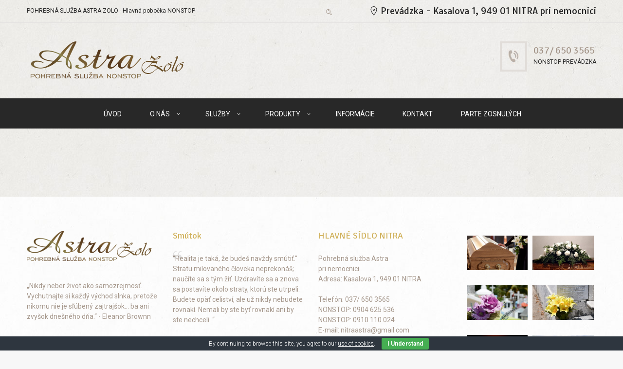

--- FILE ---
content_type: text/html; charset=UTF-8
request_url: https://pohrebnictvoastra.sk/shop/
body_size: 17847
content:
<!DOCTYPE html>
<html lang="sk-SK">
<head>
	<meta name='robots' content='index, follow, max-image-preview:large, max-snippet:-1, max-video-preview:-1' />
        <meta charset="UTF-8" />
                    <meta name="viewport" content="width=device-width, initial-scale=1, maximum-scale=1">
                    <link rel="profile" href="//gmpg.org/xfn/11" />
        <link rel="pingback" href="https://pohrebnictvoastra.sk/xmlrpc.php" />
        
	<!-- This site is optimized with the Yoast SEO Premium plugin v24.9 (Yoast SEO v24.9) - https://yoast.com/wordpress/plugins/seo/ -->
	<title>Shop - Pohrebná služba Nitra - hlavná pobočka</title>
	<meta name="description" content="Pohrebná služby Nitra ASTRA ZOLO, Pohrebné služby Nitra" />
	<link rel="canonical" href="https://pohrebnictvoastra.sk/shop/" />
	<meta property="og:locale" content="sk_SK" />
	<meta property="og:type" content="article" />
	<meta property="og:title" content="Shop" />
	<meta property="og:description" content="Pohrebná služby Nitra ASTRA ZOLO, Pohrebné služby Nitra" />
	<meta property="og:url" content="https://pohrebnictvoastra.sk/shop/" />
	<meta property="og:site_name" content="Pohrebná služba Nitra - hlavná pobočka" />
	<meta property="article:modified_time" content="2015-05-15T06:56:53+00:00" />
	<meta property="og:image" content="https://pohrebnictvoastra.sk/wp-content/uploads/2023/04/pohrebna_sluzba_logo_new00-3.png" />
	<meta property="og:image:width" content="334" />
	<meta property="og:image:height" content="76" />
	<meta property="og:image:type" content="image/png" />
	<meta name="twitter:card" content="summary_large_image" />
	<script type="application/ld+json" class="yoast-schema-graph">{"@context":"https://schema.org","@graph":[{"@type":"WebPage","@id":"https://pohrebnictvoastra.sk/shop/","url":"https://pohrebnictvoastra.sk/shop/","name":"Shop - Pohrebná služba Nitra - hlavná pobočka","isPartOf":{"@id":"https://pohrebnictvoastra.sk/#website"},"datePublished":"2015-04-17T06:55:18+00:00","dateModified":"2015-05-15T06:56:53+00:00","description":"Pohrebná služby Nitra ASTRA ZOLO, Pohrebné služby Nitra","breadcrumb":{"@id":"https://pohrebnictvoastra.sk/shop/#breadcrumb"},"inLanguage":"sk-SK","potentialAction":[{"@type":"ReadAction","target":["https://pohrebnictvoastra.sk/shop/"]}]},{"@type":"BreadcrumbList","@id":"https://pohrebnictvoastra.sk/shop/#breadcrumb","itemListElement":[{"@type":"ListItem","position":1,"name":"Domovská stránka","item":"https://pohrebnictvoastra.sk/"},{"@type":"ListItem","position":2,"name":"Shop"}]},{"@type":"WebSite","@id":"https://pohrebnictvoastra.sk/#website","url":"https://pohrebnictvoastra.sk/","name":"Pohrebná služba Nitra","description":"Astra Zolo Kasalova 1","publisher":{"@id":"https://pohrebnictvoastra.sk/#organization"},"potentialAction":[{"@type":"SearchAction","target":{"@type":"EntryPoint","urlTemplate":"https://pohrebnictvoastra.sk/?s={search_term_string}"},"query-input":{"@type":"PropertyValueSpecification","valueRequired":true,"valueName":"search_term_string"}}],"inLanguage":"sk-SK"},{"@type":"Organization","@id":"https://pohrebnictvoastra.sk/#organization","name":"Pohrebné služby Nitra ASTRA ZOLO","url":"https://pohrebnictvoastra.sk/","logo":{"@type":"ImageObject","inLanguage":"sk-SK","@id":"https://pohrebnictvoastra.sk/#/schema/logo/image/","url":"https://pohrebnictvoastra.sk/wp-content/uploads/2023/04/pohrebna_sluzba_logo_new00-2.png","contentUrl":"https://pohrebnictvoastra.sk/wp-content/uploads/2023/04/pohrebna_sluzba_logo_new00-2.png","width":334,"height":76,"caption":"Pohrebné služby Nitra ASTRA ZOLO"},"image":{"@id":"https://pohrebnictvoastra.sk/#/schema/logo/image/"}}]}</script>
	<!-- / Yoast SEO Premium plugin. -->


<link rel='dns-prefetch' href='//fonts.googleapis.com' />
<link rel="alternate" type="application/rss+xml" title="RSS kanál: Pohrebná služba Nitra - hlavná pobočka  &raquo;" href="https://pohrebnictvoastra.sk/feed/" />
<link rel="alternate" type="application/rss+xml" title="RSS kanál komentárov webu Pohrebná služba Nitra - hlavná pobočka  &raquo;" href="https://pohrebnictvoastra.sk/comments/feed/" />
<link rel="alternate" type="application/rss+xml" title="RSS kanál komentárov webu Pohrebná služba Nitra - hlavná pobočka  &raquo; ku článku Shop" href="https://pohrebnictvoastra.sk/shop/feed/" />
<link rel="alternate" title="oEmbed (JSON)" type="application/json+oembed" href="https://pohrebnictvoastra.sk/wp-json/oembed/1.0/embed?url=https%3A%2F%2Fpohrebnictvoastra.sk%2Fshop%2F" />
<link rel="alternate" title="oEmbed (XML)" type="text/xml+oembed" href="https://pohrebnictvoastra.sk/wp-json/oembed/1.0/embed?url=https%3A%2F%2Fpohrebnictvoastra.sk%2Fshop%2F&#038;format=xml" />
<style id='wp-img-auto-sizes-contain-inline-css' type='text/css'>
img:is([sizes=auto i],[sizes^="auto," i]){contain-intrinsic-size:3000px 1500px}
/*# sourceURL=wp-img-auto-sizes-contain-inline-css */
</style>
<style id='wp-emoji-styles-inline-css' type='text/css'>

	img.wp-smiley, img.emoji {
		display: inline !important;
		border: none !important;
		box-shadow: none !important;
		height: 1em !important;
		width: 1em !important;
		margin: 0 0.07em !important;
		vertical-align: -0.1em !important;
		background: none !important;
		padding: 0 !important;
	}
/*# sourceURL=wp-emoji-styles-inline-css */
</style>
<style id='wp-block-library-inline-css' type='text/css'>
:root{--wp-block-synced-color:#7a00df;--wp-block-synced-color--rgb:122,0,223;--wp-bound-block-color:var(--wp-block-synced-color);--wp-editor-canvas-background:#ddd;--wp-admin-theme-color:#007cba;--wp-admin-theme-color--rgb:0,124,186;--wp-admin-theme-color-darker-10:#006ba1;--wp-admin-theme-color-darker-10--rgb:0,107,160.5;--wp-admin-theme-color-darker-20:#005a87;--wp-admin-theme-color-darker-20--rgb:0,90,135;--wp-admin-border-width-focus:2px}@media (min-resolution:192dpi){:root{--wp-admin-border-width-focus:1.5px}}.wp-element-button{cursor:pointer}:root .has-very-light-gray-background-color{background-color:#eee}:root .has-very-dark-gray-background-color{background-color:#313131}:root .has-very-light-gray-color{color:#eee}:root .has-very-dark-gray-color{color:#313131}:root .has-vivid-green-cyan-to-vivid-cyan-blue-gradient-background{background:linear-gradient(135deg,#00d084,#0693e3)}:root .has-purple-crush-gradient-background{background:linear-gradient(135deg,#34e2e4,#4721fb 50%,#ab1dfe)}:root .has-hazy-dawn-gradient-background{background:linear-gradient(135deg,#faaca8,#dad0ec)}:root .has-subdued-olive-gradient-background{background:linear-gradient(135deg,#fafae1,#67a671)}:root .has-atomic-cream-gradient-background{background:linear-gradient(135deg,#fdd79a,#004a59)}:root .has-nightshade-gradient-background{background:linear-gradient(135deg,#330968,#31cdcf)}:root .has-midnight-gradient-background{background:linear-gradient(135deg,#020381,#2874fc)}:root{--wp--preset--font-size--normal:16px;--wp--preset--font-size--huge:42px}.has-regular-font-size{font-size:1em}.has-larger-font-size{font-size:2.625em}.has-normal-font-size{font-size:var(--wp--preset--font-size--normal)}.has-huge-font-size{font-size:var(--wp--preset--font-size--huge)}.has-text-align-center{text-align:center}.has-text-align-left{text-align:left}.has-text-align-right{text-align:right}.has-fit-text{white-space:nowrap!important}#end-resizable-editor-section{display:none}.aligncenter{clear:both}.items-justified-left{justify-content:flex-start}.items-justified-center{justify-content:center}.items-justified-right{justify-content:flex-end}.items-justified-space-between{justify-content:space-between}.screen-reader-text{border:0;clip-path:inset(50%);height:1px;margin:-1px;overflow:hidden;padding:0;position:absolute;width:1px;word-wrap:normal!important}.screen-reader-text:focus{background-color:#ddd;clip-path:none;color:#444;display:block;font-size:1em;height:auto;left:5px;line-height:normal;padding:15px 23px 14px;text-decoration:none;top:5px;width:auto;z-index:100000}html :where(.has-border-color){border-style:solid}html :where([style*=border-top-color]){border-top-style:solid}html :where([style*=border-right-color]){border-right-style:solid}html :where([style*=border-bottom-color]){border-bottom-style:solid}html :where([style*=border-left-color]){border-left-style:solid}html :where([style*=border-width]){border-style:solid}html :where([style*=border-top-width]){border-top-style:solid}html :where([style*=border-right-width]){border-right-style:solid}html :where([style*=border-bottom-width]){border-bottom-style:solid}html :where([style*=border-left-width]){border-left-style:solid}html :where(img[class*=wp-image-]){height:auto;max-width:100%}:where(figure){margin:0 0 1em}html :where(.is-position-sticky){--wp-admin--admin-bar--position-offset:var(--wp-admin--admin-bar--height,0px)}@media screen and (max-width:600px){html :where(.is-position-sticky){--wp-admin--admin-bar--position-offset:0px}}

/*# sourceURL=wp-block-library-inline-css */
</style><style id='global-styles-inline-css' type='text/css'>
:root{--wp--preset--aspect-ratio--square: 1;--wp--preset--aspect-ratio--4-3: 4/3;--wp--preset--aspect-ratio--3-4: 3/4;--wp--preset--aspect-ratio--3-2: 3/2;--wp--preset--aspect-ratio--2-3: 2/3;--wp--preset--aspect-ratio--16-9: 16/9;--wp--preset--aspect-ratio--9-16: 9/16;--wp--preset--color--black: #000000;--wp--preset--color--cyan-bluish-gray: #abb8c3;--wp--preset--color--white: #ffffff;--wp--preset--color--pale-pink: #f78da7;--wp--preset--color--vivid-red: #cf2e2e;--wp--preset--color--luminous-vivid-orange: #ff6900;--wp--preset--color--luminous-vivid-amber: #fcb900;--wp--preset--color--light-green-cyan: #7bdcb5;--wp--preset--color--vivid-green-cyan: #00d084;--wp--preset--color--pale-cyan-blue: #8ed1fc;--wp--preset--color--vivid-cyan-blue: #0693e3;--wp--preset--color--vivid-purple: #9b51e0;--wp--preset--gradient--vivid-cyan-blue-to-vivid-purple: linear-gradient(135deg,rgb(6,147,227) 0%,rgb(155,81,224) 100%);--wp--preset--gradient--light-green-cyan-to-vivid-green-cyan: linear-gradient(135deg,rgb(122,220,180) 0%,rgb(0,208,130) 100%);--wp--preset--gradient--luminous-vivid-amber-to-luminous-vivid-orange: linear-gradient(135deg,rgb(252,185,0) 0%,rgb(255,105,0) 100%);--wp--preset--gradient--luminous-vivid-orange-to-vivid-red: linear-gradient(135deg,rgb(255,105,0) 0%,rgb(207,46,46) 100%);--wp--preset--gradient--very-light-gray-to-cyan-bluish-gray: linear-gradient(135deg,rgb(238,238,238) 0%,rgb(169,184,195) 100%);--wp--preset--gradient--cool-to-warm-spectrum: linear-gradient(135deg,rgb(74,234,220) 0%,rgb(151,120,209) 20%,rgb(207,42,186) 40%,rgb(238,44,130) 60%,rgb(251,105,98) 80%,rgb(254,248,76) 100%);--wp--preset--gradient--blush-light-purple: linear-gradient(135deg,rgb(255,206,236) 0%,rgb(152,150,240) 100%);--wp--preset--gradient--blush-bordeaux: linear-gradient(135deg,rgb(254,205,165) 0%,rgb(254,45,45) 50%,rgb(107,0,62) 100%);--wp--preset--gradient--luminous-dusk: linear-gradient(135deg,rgb(255,203,112) 0%,rgb(199,81,192) 50%,rgb(65,88,208) 100%);--wp--preset--gradient--pale-ocean: linear-gradient(135deg,rgb(255,245,203) 0%,rgb(182,227,212) 50%,rgb(51,167,181) 100%);--wp--preset--gradient--electric-grass: linear-gradient(135deg,rgb(202,248,128) 0%,rgb(113,206,126) 100%);--wp--preset--gradient--midnight: linear-gradient(135deg,rgb(2,3,129) 0%,rgb(40,116,252) 100%);--wp--preset--font-size--small: 13px;--wp--preset--font-size--medium: 20px;--wp--preset--font-size--large: 36px;--wp--preset--font-size--x-large: 42px;--wp--preset--spacing--20: 0.44rem;--wp--preset--spacing--30: 0.67rem;--wp--preset--spacing--40: 1rem;--wp--preset--spacing--50: 1.5rem;--wp--preset--spacing--60: 2.25rem;--wp--preset--spacing--70: 3.38rem;--wp--preset--spacing--80: 5.06rem;--wp--preset--shadow--natural: 6px 6px 9px rgba(0, 0, 0, 0.2);--wp--preset--shadow--deep: 12px 12px 50px rgba(0, 0, 0, 0.4);--wp--preset--shadow--sharp: 6px 6px 0px rgba(0, 0, 0, 0.2);--wp--preset--shadow--outlined: 6px 6px 0px -3px rgb(255, 255, 255), 6px 6px rgb(0, 0, 0);--wp--preset--shadow--crisp: 6px 6px 0px rgb(0, 0, 0);}:where(.is-layout-flex){gap: 0.5em;}:where(.is-layout-grid){gap: 0.5em;}body .is-layout-flex{display: flex;}.is-layout-flex{flex-wrap: wrap;align-items: center;}.is-layout-flex > :is(*, div){margin: 0;}body .is-layout-grid{display: grid;}.is-layout-grid > :is(*, div){margin: 0;}:where(.wp-block-columns.is-layout-flex){gap: 2em;}:where(.wp-block-columns.is-layout-grid){gap: 2em;}:where(.wp-block-post-template.is-layout-flex){gap: 1.25em;}:where(.wp-block-post-template.is-layout-grid){gap: 1.25em;}.has-black-color{color: var(--wp--preset--color--black) !important;}.has-cyan-bluish-gray-color{color: var(--wp--preset--color--cyan-bluish-gray) !important;}.has-white-color{color: var(--wp--preset--color--white) !important;}.has-pale-pink-color{color: var(--wp--preset--color--pale-pink) !important;}.has-vivid-red-color{color: var(--wp--preset--color--vivid-red) !important;}.has-luminous-vivid-orange-color{color: var(--wp--preset--color--luminous-vivid-orange) !important;}.has-luminous-vivid-amber-color{color: var(--wp--preset--color--luminous-vivid-amber) !important;}.has-light-green-cyan-color{color: var(--wp--preset--color--light-green-cyan) !important;}.has-vivid-green-cyan-color{color: var(--wp--preset--color--vivid-green-cyan) !important;}.has-pale-cyan-blue-color{color: var(--wp--preset--color--pale-cyan-blue) !important;}.has-vivid-cyan-blue-color{color: var(--wp--preset--color--vivid-cyan-blue) !important;}.has-vivid-purple-color{color: var(--wp--preset--color--vivid-purple) !important;}.has-black-background-color{background-color: var(--wp--preset--color--black) !important;}.has-cyan-bluish-gray-background-color{background-color: var(--wp--preset--color--cyan-bluish-gray) !important;}.has-white-background-color{background-color: var(--wp--preset--color--white) !important;}.has-pale-pink-background-color{background-color: var(--wp--preset--color--pale-pink) !important;}.has-vivid-red-background-color{background-color: var(--wp--preset--color--vivid-red) !important;}.has-luminous-vivid-orange-background-color{background-color: var(--wp--preset--color--luminous-vivid-orange) !important;}.has-luminous-vivid-amber-background-color{background-color: var(--wp--preset--color--luminous-vivid-amber) !important;}.has-light-green-cyan-background-color{background-color: var(--wp--preset--color--light-green-cyan) !important;}.has-vivid-green-cyan-background-color{background-color: var(--wp--preset--color--vivid-green-cyan) !important;}.has-pale-cyan-blue-background-color{background-color: var(--wp--preset--color--pale-cyan-blue) !important;}.has-vivid-cyan-blue-background-color{background-color: var(--wp--preset--color--vivid-cyan-blue) !important;}.has-vivid-purple-background-color{background-color: var(--wp--preset--color--vivid-purple) !important;}.has-black-border-color{border-color: var(--wp--preset--color--black) !important;}.has-cyan-bluish-gray-border-color{border-color: var(--wp--preset--color--cyan-bluish-gray) !important;}.has-white-border-color{border-color: var(--wp--preset--color--white) !important;}.has-pale-pink-border-color{border-color: var(--wp--preset--color--pale-pink) !important;}.has-vivid-red-border-color{border-color: var(--wp--preset--color--vivid-red) !important;}.has-luminous-vivid-orange-border-color{border-color: var(--wp--preset--color--luminous-vivid-orange) !important;}.has-luminous-vivid-amber-border-color{border-color: var(--wp--preset--color--luminous-vivid-amber) !important;}.has-light-green-cyan-border-color{border-color: var(--wp--preset--color--light-green-cyan) !important;}.has-vivid-green-cyan-border-color{border-color: var(--wp--preset--color--vivid-green-cyan) !important;}.has-pale-cyan-blue-border-color{border-color: var(--wp--preset--color--pale-cyan-blue) !important;}.has-vivid-cyan-blue-border-color{border-color: var(--wp--preset--color--vivid-cyan-blue) !important;}.has-vivid-purple-border-color{border-color: var(--wp--preset--color--vivid-purple) !important;}.has-vivid-cyan-blue-to-vivid-purple-gradient-background{background: var(--wp--preset--gradient--vivid-cyan-blue-to-vivid-purple) !important;}.has-light-green-cyan-to-vivid-green-cyan-gradient-background{background: var(--wp--preset--gradient--light-green-cyan-to-vivid-green-cyan) !important;}.has-luminous-vivid-amber-to-luminous-vivid-orange-gradient-background{background: var(--wp--preset--gradient--luminous-vivid-amber-to-luminous-vivid-orange) !important;}.has-luminous-vivid-orange-to-vivid-red-gradient-background{background: var(--wp--preset--gradient--luminous-vivid-orange-to-vivid-red) !important;}.has-very-light-gray-to-cyan-bluish-gray-gradient-background{background: var(--wp--preset--gradient--very-light-gray-to-cyan-bluish-gray) !important;}.has-cool-to-warm-spectrum-gradient-background{background: var(--wp--preset--gradient--cool-to-warm-spectrum) !important;}.has-blush-light-purple-gradient-background{background: var(--wp--preset--gradient--blush-light-purple) !important;}.has-blush-bordeaux-gradient-background{background: var(--wp--preset--gradient--blush-bordeaux) !important;}.has-luminous-dusk-gradient-background{background: var(--wp--preset--gradient--luminous-dusk) !important;}.has-pale-ocean-gradient-background{background: var(--wp--preset--gradient--pale-ocean) !important;}.has-electric-grass-gradient-background{background: var(--wp--preset--gradient--electric-grass) !important;}.has-midnight-gradient-background{background: var(--wp--preset--gradient--midnight) !important;}.has-small-font-size{font-size: var(--wp--preset--font-size--small) !important;}.has-medium-font-size{font-size: var(--wp--preset--font-size--medium) !important;}.has-large-font-size{font-size: var(--wp--preset--font-size--large) !important;}.has-x-large-font-size{font-size: var(--wp--preset--font-size--x-large) !important;}
/*# sourceURL=global-styles-inline-css */
</style>

<style id='classic-theme-styles-inline-css' type='text/css'>
/*! This file is auto-generated */
.wp-block-button__link{color:#fff;background-color:#32373c;border-radius:9999px;box-shadow:none;text-decoration:none;padding:calc(.667em + 2px) calc(1.333em + 2px);font-size:1.125em}.wp-block-file__button{background:#32373c;color:#fff;text-decoration:none}
/*# sourceURL=/wp-includes/css/classic-themes.min.css */
</style>
<link rel='stylesheet' id='contact-form-7-css' href='https://pohrebnictvoastra.sk/wp-content/plugins/contact-form-7/includes/css/styles.css?ver=6.0.6' type='text/css' media='all' />
<link rel='stylesheet' id='cookie-bar-css-css' href='https://pohrebnictvoastra.sk/wp-content/plugins/cookie-bar/css/cookie-bar.css?ver=890312910d9780af1a4f01abd77b04f6' type='text/css' media='all' />
<link rel='stylesheet' id='theme-font-Roboto-css' href='https://fonts.googleapis.com/css?family=Roboto:100,100italic,300,300italic,400,400italic,700,700italic&#038;subset=latin,latin-ext,cyrillic,cyrillic-ext' type='text/css' media='all' />
<link rel='stylesheet' id='theme-font-Signika-css' href='https://fonts.googleapis.com/css?family=Signika:100,100italic,300,300italic,400,400italic,700,700italic&#038;subset=latin,latin-ext,cyrillic,cyrillic-ext' type='text/css' media='all' />
<link rel='stylesheet' id='theme-font-Cinzel-css' href='https://fonts.googleapis.com/css?family=Cinzel:400,700&#038;subset=latin,latin-ext,cyrillic,cyrillic-ext' type='text/css' media='all' />
<link rel='stylesheet' id='theme-font-Quattrocento-Sans-css' href='https://fonts.googleapis.com/css?family=Quattrocento+Sans:400,400italic,700,700italic&#038;subset=latin,latin-ext,cyrillic,cyrillic-ext' type='text/css' media='all' />
<link rel='stylesheet' id='fontello-style-css' href='https://pohrebnictvoastra.sk/wp-content/themes/blessing/css/fontello/css/fontello.css' type='text/css' media='all' />
<link rel='stylesheet' id='ancora-main-style-css' href='https://pohrebnictvoastra.sk/wp-content/themes/blessing/style.css' type='text/css' media='all' />
<link rel='stylesheet' id='ancora-shortcodes-style-css' href='https://pohrebnictvoastra.sk/wp-content/plugins/ancora-utils/shortcodes/shortcodes.css' type='text/css' media='all' />
<link rel='stylesheet' id='ancora-animation-style-css' href='https://pohrebnictvoastra.sk/wp-content/themes/blessing/fw//css/core.animation.css' type='text/css' media='all' />
<link rel='stylesheet' id='ancora-skin-style-css' href='https://pohrebnictvoastra.sk/wp-content/themes/blessing/skins/blessing/skin.css' type='text/css' media='all' />
<link rel='stylesheet' id='ancora-custom-style-css' href='https://pohrebnictvoastra.sk/wp-content/themes/blessing/fw//css/custom-style.css' type='text/css' media='all' />
<style id='ancora-custom-style-inline-css' type='text/css'>
 body,button,input,select,textarea{font-family:'Roboto',sans-serif}body{font-size:14px; font-weight:300; line-height:21px; color:#222222}h1,.h1{font-family:'Signika',sans-serif; font-size:48px; font-weight:400; line-height:60px; color:#222222}h1 a,.h1 a{color:#222222}h2,.h2{font-family:'Signika',sans-serif; font-size:36px; font-weight:400; line-height:43px; color:#222222}h2 a,.h2 a{color:#222222}h3,.h3{font-family:'Signika',sans-serif; font-size:24px; font-weight:400; line-height:28px; color:#222222}h3 a,.h3 a{color:#222222}h4,.h4{font-family:'Signika',sans-serif; font-size:20px; font-weight:400; line-height:24px; color:#222222}h4 a,.h4 a{color:#222222}h5,.h5{font-family:'Signika',sans-serif; font-size:18px; font-weight:400; line-height:20px; color:#222222}h5 a,.h5 a{color:#222222}h6,.h6{font-family:'Signika',sans-serif; font-size:16px; font-weight:400; line-height:18px; color:#222222}h6 a,.h6 a{color:#222222}a,.bg_tint_light a,.bg_tint_light h1,.bg_tint_light h2,.bg_tint_light h3,.bg_tint_light h4,.bg_tint_light h5,.bg_tint_light h6,.bg_tint_light h1 a,.bg_tint_light h2 a,.bg_tint_light h3 a,.bg_tint_light h4 a,.bg_tint_light h5 a,.bg_tint_light h6 a,table tr:first-child,.widget_area a,.widget_area ul li:before,.widget_area ul li a:hover,.woocommerce ul.products li.product .woocommerce-loop-category__title a,.woocommerce ul.products li.product .woocommerce-loop-product__title a,.woocommerce ul.products li.product h3 a,.woocommerce-page ul.products li.product h3 a{color:#d0b15b}a:hover,.bg_tint_light a:hover,.bg_tint_light h1 a:hover,.bg_tint_light h2 a:hover,.bg_tint_light h3 a:hover,.bg_tint_light h4 a:hover,.bg_tint_light h5 a:hover,.bg_tint_light h6 a:hover,.widget_area a:hover,.widget_area ul li:before,.widget_area ul li a:hover,.woocommerce ul.products li.product h3 a:hover,.woocommerce-page ul.products li.product h3 a:hover,.sc_team_item .sc_team_item_info .sc_team_item_title a:hover,a.rsswidget:hover,.widget_area ul li.recentcomments a:hover{color:#9e802e}.bg_tint_dark,.bg_tint_dark h1,.bg_tint_dark h2,.bg_tint_dark h3,.bg_tint_dark h4,.bg_tint_dark h5,.bg_tint_dark h6,a.link_color:hover,.link_dark,.menu_color,a.menu_color:hover,.menu_dark,.bg_tint_light .menu_main_responsive_button,.search_results .post_more,.search_results .search_results_close,.post_title .post_icon,.post_item_related .post_title a,.pagination_wrap .pager_next,.pagination_wrap .pager_prev,.pagination_wrap .pager_last,.pagination_wrap .pager_first,.comments_list_wrap .comment_info>span.comment_author,.comments_list_wrap .comment_info>.comment_date>.comment_date_value,.post_item_404 .page_subtitle,.post_item_404 .page_description a,.layout_single-courses .post_info .post_info_date,.layout_single-courses .post_info .post_info_posted:before,.sidebar.widget_area a:hover,.sidebar.widget_area ul li a,.sidebar.widget_area ul li a:hover,.widget_area ul li a.username,.widget_area ul li a.username:hover,.widget_area .widget_text a,.widget_area .post_info a,.widget_area .widget_socials .logo .logo_text,.widget_area .widget_product_tag_cloud a:hover,.widget_area .widget_tag_cloud a:hover,.woocommerce .woocommerce-message:before,.woocommerce-page .woocommerce-message:before,.woocommerce div.product span.price,.woocommerce div.product p.price,.woocommerce #content div.product span.price,.woocommerce #content div.product p.price,.woocommerce-page div.product span.price,.woocommerce-page div.product p.price,.woocommerce-page #content div.product span.price,.woocommerce-page #content div.product p.price,.woocommerce ul.products li.product .price,.woocommerce-page ul.products li.product .price,.woocommerce a.button.alt:hover,.woocommerce button.button.alt:hover,.woocommerce input.button.alt:hover,.woocommerce #respond input#submit.alt:hover,.woocommerce #content input.button.alt:hover,.woocommerce-page a.button.alt:hover,.woocommerce-page button.button.alt:hover,.woocommerce-page input.button.alt:hover,.woocommerce-page #respond input#submit.alt:hover,.woocommerce-page #content input.button.alt:hover,#btn-buy:hover,.woocommerce a.button:hover,.woocommerce button.button:hover,.woocommerce input.button:hover,.woocommerce #respond input#submit:hover,.woocommerce #content input.button:hover,.woocommerce-page a.button:hover,.woocommerce-page button.button:hover,.woocommerce-page input.button:hover,.woocommerce-page #respond input#submit:hover,.woocommerce-page #content input.button:hover,.woocommerce .quantity input[type="button"]:hover,.woocommerce #content input[type="button"]:hover,.woocommerce-page .quantity input[type="button"]:hover,.woocommerce-page #content .quantity input[type="button"]:hover,.woocommerce ul.cart_list li>.amount,.woocommerce ul.product_list_widget li>.amount,.woocommerce-page ul.cart_list li>.amount,.woocommerce-page ul.product_list_widget li>.amount,.woocommerce ul.cart_list li span .amount,.woocommerce ul.product_list_widget li span .amount,.woocommerce-page ul.cart_list li span .amount,.woocommerce-page ul.product_list_widget li span .amount,.woocommerce ul.cart_list li ins .amount,.woocommerce ul.product_list_widget li ins .amount,.woocommerce-page ul.cart_list li ins .amount,.woocommerce-page ul.product_list_widget li ins .amount,.woocommerce.widget_shopping_cart .total .amount,.woocommerce .widget_shopping_cart .total .amount,.woocommerce-page.widget_shopping_cart .total .amount,.woocommerce-page .widget_shopping_cart .total .amount,.woocommerce a:hover h3,.woocommerce-page a:hover h3,.woocommerce .cart-collaterals .order-total strong,.woocommerce-page .cart-collaterals .order-total strong,.woocommerce .checkout #order_review .order-total .amount,.woocommerce-page .checkout #order_review .order-total .amount,.woocommerce .star-rating,.woocommerce-page .star-rating,.woocommerce .star-rating:before,.woocommerce-page .star-rating:before,.widget_area .widgetWrap ul>li .star-rating span,.woocommerce #review_form #respond .stars a,.woocommerce-page #review_form #respond .stars a,.woocommerce ul.products li.product h3 a,.woocommerce-page ul.products li.product h3 a,.woocommerce ul.products li.product .star-rating:before,.woocommerce ul.products li.product .star-rating span,.woocommerce nav.woocommerce-pagination ul li a:focus,.woocommerce nav.woocommerce-pagination ul li a:hover,.woocommerce nav.woocommerce-pagination ul li span.current,.sc_accordion.sc_accordion_style_1 .sc_accordion_item .sc_accordion_title:hover,.sc_countdown.sc_countdown_style_1 .sc_countdown_digits,.sc_countdown.sc_countdown_style_1 .sc_countdown_separator,.sc_countdown.sc_countdown_style_1 .sc_countdown_label,.sc_icon_bg_link,.sc_icon_bg_menu,.sc_icon_shape_round.sc_icon_bg_link:hover,.sc_icon_shape_square.sc_icon_bg_link:hover,a:hover .sc_icon_shape_round.sc_icon_bg_link,a:hover .sc_icon_shape_square.sc_icon_bg_link,.sc_icon_shape_round.sc_icon_bg_menu:hover,.sc_icon_shape_square.sc_icon_bg_menu:hover,a:hover .sc_icon_shape_round.sc_icon_bg_menu,a:hover .sc_icon_shape_square.sc_icon_bg_menu,.sc_slider_controls_wrap a:hover,.sc_tabs.sc_tabs_style_1 .sc_tabs_titles li a,.sc_title_icon,.sc_toggles.sc_toggles_style_1 .sc_toggles_item .sc_toggles_title.ui-state-active,.widget_area .widget_calendar a.month_prev:before,.widget_area .widget_calendar .month_prev a:before,.boxed_icon a,.post_content h4,.post_info .post_info_counters .post_counters_likes.disabled,.history_service .wpb_wrapper p,.post_item_obituaries .post_descr a .ih-item.square .info .post_title,.ih-item.square .info .post_title a,.post_item_single>.post_title,.related_wrap .section_title,.comments_form_wrap .comments_form_title,.comments_list_wrap .comments_list_title,.comments_list_wrap .comment_reply a,#fbuilder .fields h5,#fbuilder .fields.testik .fields,.logo .logo_text,.post_item_obituaries .post_descr a{color:#282828}.menu_dark_bg,.menu_dark_bgc,.link_dark_bgc,.link_dark_bg,.menu_color_bgc,.menu_color_bg,menu_left .menu_main_wrap .menu_main_nav_area,.menu_center .menu_main_wrap .menu_main_nav_area,.menu_main_wrap .menu_main_nav>li:hover,.menu_main_wrap .menu_main_nav>li.sfHover,.menu_main_wrap .menu_main_nav>li#blob,.menu_main_wrap .menu_main_nav>li.current-menu-item,.menu_main_wrap .menu_main_nav>li.current-menu-parent,.menu_main_wrap .menu_main_nav>li.current-menu-ancestor,.menu_main_wrap .menu_main_nav>li ul li,.top_panel_style_light .page_top_wrap,.top_panel_style_dark.article_style_boxed .page_top_wrap .breadcrumbs a.breadcrumbs_item:hover,.page_top_wrap .breadcrumbs a.breadcrumbs_item:hover,.pagination_viewmore>a,.viewmore_loader,.mfp-preloader span,.sc_video_frame.sc_video_active:before,.content .post_item_404 .page_search .search_wrap .search_form_wrap .search_submit,.widget_area .widget_calendar .today .day_wrap,.scroll_to_top,.woocommerce span.new,.woocommerce-page span.new,.woocommerce span.onsale,.woocommerce-page span.onsale,.woocommerce nav.woocommerce-pagination ul li a,.woocommerce nav.woocommerce-pagination ul li span.current,.woocommerce table.cart thead th,.woocommerce #content table.cart thead th,.woocommerce-page table.cart thead th,.woocommerce-page #content table.cart thead th,.tribe-events-calendar thead th,a.tribe-events-read-more,.tribe-events-button,.tribe-events-nav-previous a,.tribe-events-nav-next a,.tribe-events-widget-link a,.tribe-events-viewmore a,#bbpress-forums div.bbp-topic-content a,#buddypress button,#buddypress a.button,#buddypress input[type="submit"],#buddypress input[type="button"],#buddypress input[type="reset"],#buddypress ul.button-nav li a,#buddypress div.generic-button a,#buddypress .comment-reply-link,a.bp-title-button,#buddypress div.item-list-tabs ul li.selected a,.sc_accordion .sc_accordion_item .sc_accordion_title .sc_accordion_icon:before,.sc_accordion .sc_accordion_item .sc_accordion_title .sc_accordion_icon_opened:before,.sc_audio.sc_audio_info,.sc_button.sc_button_style_dark,.sc_button.sc_button_style_filled,.sc_button.sc_button_style_dark.sc_button_bg_menu,.sc_button.sc_button_style_filled.sc_button_bg_menu,.sc_button.sc_button_style_dark.sc_button_bg_user,.sc_button.sc_button_style_filled.sc_button_bg_user,.sc_blogger.layout_date .sc_blogger_item .sc_blogger_date,.sc_dropcaps.sc_dropcaps_style_1 .sc_dropcaps_item,.sc_highlight_style_1,.sc_highlight_style_2,.sc_icon_shape_round.sc_icon_bg_link,.sc_icon_shape_square.sc_icon_bg_link,.sc_icon_shape_round.sc_icon_bg_menu,.sc_icon_shape_square.sc_icon_bg_menu,.sc_popup:before,.sc_scroll_controls_wrap a,.sc_team_style_1 .sc_team_item_info,blockquote,.sc_quote_style_1,.sc_toggles.sc_toggles_style_1 .sc_toggles_item .sc_toggles_title.ui-state-active .sc_toggles_icon_opened,.bottom_cont,.big_banner .sc_contact_form .sc_contact_form_item.label_left button,.obituaries .search_wrap.search_style_regular .search_form_wrap .search_submit,form.comment-form .submit{background-color:#282828}.menu_dark_border,.menu_color_border,.link_dark_border,.pagination>a,.widget_area .widget_calendar .today .day_wrap,.sc_blogger.layout_date .sc_blogger_item .sc_blogger_date,.sc_icon_shape_round.sc_icon_bg_link,.sc_icon_shape_square.sc_icon_bg_link,.sc_icon_shape_round.sc_icon_bg_menu,.sc_icon_shape_square.sc_icon_bg_menu,.sc_toggles.sc_toggles_style_1 .sc_toggles_item .sc_toggles_title.ui-state-active{border-color:#282828}.user_color,.sc_icon_bg_user,a:hover .sc_icon_shape_round.sc_icon_bg_user,a:hover .sc_icon_shape_square.sc_icon_bg_user,.menu_main_wrap .menu_main_nav>li ul li a:hover,.bg_tint_light .menu_main_responsive_button:hover,.widget_area ul li a.username:hover,.woocommerce ul.products li.product h3 a:hover,.woocommerce-page ul.products li.product h3 a:hover,.sc_icon.sc_icon_bg_link:hover,a:hover .sc_icon.sc_icon_bg_link,.sc_toggles.sc_toggles_style_1 .sc_toggles_item .sc_toggles_title:hover,.widget_area .widget_twitter ul li:before,.post_info .post_info_counters .post_counters_item:before,.small_banner .small_banner_title a:hover{color:#5d5d5d}.user_color_bgc,.user_color_bg,.custom_options #co_toggle,.pagination_viewmore>a:hover,.woocommerce a.button:hover,.woocommerce button.button:hover,.woocommerce input.button:hover,.woocommerce #respond input#submit:hover,.woocommerce #content input.button:hover,.woocommerce-page a.button:hover,.woocommerce-page button.button:hover,.woocommerce-page input.button:hover,.woocommerce-page #respond input#submit:hover,woocommerce-page #content input.button:hover,woocommerce a.button.alt:hover,.woocommerce button.button.alt:hover,.woocommerce input.button.alt:hover,.woocommerce #respond input#submit.alt:hover,.woocommerce #content input.button.alt:hover,.woocommerce-page a.button.alt:hover,.woocommerce-page button.button.alt:hover,.woocommerce-page input.button.alt:hover,.woocommerce-page #respond input#submit.alt:hover,.woocommerce-page #content input.button.alt:hover,a.tribe-events-read-more:hover,.tribe-events-button:hover,.tribe-events-nav-previous a:hover,.tribe-events-nav-next a:hover,.tribe-events-widget-link a:hover,.tribe-events-viewmore a:hover,#bbpress-forums div.bbp-topic-content a:hover,#buddypress button:hover,#buddypress a.button:hover,#buddypress input[type="submit"]:hover,#buddypress input[type="button"]:hover,#buddypress input[type="reset"]:hover,#buddypress ul.button-nav li a:hover,#buddypress div.generic-button a:hover,#buddypress .comment-reply-link:hover,a.bp-title-button:hover,#buddypress div.item-list-tabs ul li.selected a:hover,.sc_icon_shape_round.sc_icon_bg_user,.sc_icon_shape_square.sc_icon_bg_user,.menu_main_wrap .menu_main_nav>li.current-menu-parent,.menu_main_wrap .menu_main_nav>li.current-menu-item,.menu_main_wrap .menu_main_nav>li.blob_over:hover,.menu_main_wrap .menu_main_nav>li.blob_over.sfHover,.content .post_item_404 .page_search .search_wrap .search_form_wrap .search_submit:hover,.scroll_to_top:hover,.woocommerce ul.products li.product .add_to_cart_button:hover,.woocommerce-page ul.products li.product .add_to_cart_button:hover,.sc_button.sc_button_style_global,.sc_button.sc_button_style_global.sc_button_bg_menu,.sc_button.sc_button_style_global.sc_button_bg_user,.sc_button.sc_button_style_dark:hover,.sc_button.sc_button_style_filled:hover,.sc_button.sc_button_style_light:hover,.sc_dropcaps.sc_dropcaps_style_2 .sc_dropcaps_item,.sc_toggles.sc_toggles_style_1 .sc_toggles_item .sc_toggles_title:hover .sc_toggles_icon_opened,.sc_highlight_style_3,.obituaries .search_wrap.search_style_regular .search_form_wrap button.search_submit:hover,.big_banner .sc_contact_form .sc_contact_form_item.label_left button:hover,form.comment-form .submit:hover{background-color:#5d5d5d}.user_color_border,.sc_icon_shape_round.sc_icon_bg_user,.sc_icon_shape_square.sc_icon_bg_user,.sc_toggles.sc_toggles_style_1 .sc_toggles_item .sc_toggles_title:hover{border-color:#5d5d5d}
/*# sourceURL=ancora-custom-style-inline-css */
</style>
<link rel='stylesheet' id='ancora-responsive-style-css' href='https://pohrebnictvoastra.sk/wp-content/themes/blessing/css/responsive.css' type='text/css' media='all' />
<link rel='stylesheet' id='ancora-skin-responsive-style-css' href='https://pohrebnictvoastra.sk/wp-content/themes/blessing/skins/blessing/skin-responsive.css' type='text/css' media='all' />
<link rel='stylesheet' id='mediaelement-css' href='https://pohrebnictvoastra.sk/wp-includes/js/mediaelement/mediaelementplayer-legacy.min.css?ver=4.2.17' type='text/css' media='all' />
<link rel='stylesheet' id='wp-mediaelement-css' href='https://pohrebnictvoastra.sk/wp-includes/js/mediaelement/wp-mediaelement.min.css?ver=890312910d9780af1a4f01abd77b04f6' type='text/css' media='all' />
<link rel='stylesheet' id='tauri-css' href='https://fonts.googleapis.com/css2?family=Tauri%3Aital%2Cwght%400%2C300%3B0%2C400%3B0%2C500%3B0%2C600%3B0%2C700%3B1%2C300%3B1%2C400%3B1%2C500%3B1%2C600%3B1%2C700&#038;display=swap&#038;ver=890312910d9780af1a4f01abd77b04f6' type='text/css' media='all' />
<script type="text/javascript" src="https://pohrebnictvoastra.sk/wp-includes/js/jquery/jquery.min.js?ver=3.7.1" id="jquery-core-js"></script>
<script type="text/javascript" src="https://pohrebnictvoastra.sk/wp-includes/js/jquery/jquery-migrate.min.js?ver=3.4.1" id="jquery-migrate-js"></script>
<script type="text/javascript" src="https://pohrebnictvoastra.sk/wp-content/plugins/cookie-bar/js/cookie-bar.js?ver=1769115468" id="cookie-bar-js-js"></script>
<link rel="https://api.w.org/" href="https://pohrebnictvoastra.sk/wp-json/" /><link rel="alternate" title="JSON" type="application/json" href="https://pohrebnictvoastra.sk/wp-json/wp/v2/pages/4" /><link rel="EditURI" type="application/rsd+xml" title="RSD" href="https://pohrebnictvoastra.sk/xmlrpc.php?rsd" />
<style type="text/css">.recentcomments a{display:inline !important;padding:0 !important;margin:0 !important;}</style><meta name="generator" content="Powered by WPBakery Page Builder - drag and drop page builder for WordPress."/>
<style type="text/css" id="custom-background-css">
body.custom-background { background-color: #f7f7f7; }
</style>
	<meta name="generator" content="Powered by Slider Revolution 6.6.7 - responsive, Mobile-Friendly Slider Plugin for WordPress with comfortable drag and drop interface." />
<link rel="icon" href="https://pohrebnictvoastra.sk/wp-content/uploads/2023/04/cropped-Screenshot_43-32x32.png" sizes="32x32" />
<link rel="icon" href="https://pohrebnictvoastra.sk/wp-content/uploads/2023/04/cropped-Screenshot_43-192x192.png" sizes="192x192" />
<link rel="apple-touch-icon" href="https://pohrebnictvoastra.sk/wp-content/uploads/2023/04/cropped-Screenshot_43-180x180.png" />
<meta name="msapplication-TileImage" content="https://pohrebnictvoastra.sk/wp-content/uploads/2023/04/cropped-Screenshot_43-270x270.png" />
<script>function setREVStartSize(e){
			//window.requestAnimationFrame(function() {
				window.RSIW = window.RSIW===undefined ? window.innerWidth : window.RSIW;
				window.RSIH = window.RSIH===undefined ? window.innerHeight : window.RSIH;
				try {
					var pw = document.getElementById(e.c).parentNode.offsetWidth,
						newh;
					pw = pw===0 || isNaN(pw) || (e.l=="fullwidth" || e.layout=="fullwidth") ? window.RSIW : pw;
					e.tabw = e.tabw===undefined ? 0 : parseInt(e.tabw);
					e.thumbw = e.thumbw===undefined ? 0 : parseInt(e.thumbw);
					e.tabh = e.tabh===undefined ? 0 : parseInt(e.tabh);
					e.thumbh = e.thumbh===undefined ? 0 : parseInt(e.thumbh);
					e.tabhide = e.tabhide===undefined ? 0 : parseInt(e.tabhide);
					e.thumbhide = e.thumbhide===undefined ? 0 : parseInt(e.thumbhide);
					e.mh = e.mh===undefined || e.mh=="" || e.mh==="auto" ? 0 : parseInt(e.mh,0);
					if(e.layout==="fullscreen" || e.l==="fullscreen")
						newh = Math.max(e.mh,window.RSIH);
					else{
						e.gw = Array.isArray(e.gw) ? e.gw : [e.gw];
						for (var i in e.rl) if (e.gw[i]===undefined || e.gw[i]===0) e.gw[i] = e.gw[i-1];
						e.gh = e.el===undefined || e.el==="" || (Array.isArray(e.el) && e.el.length==0)? e.gh : e.el;
						e.gh = Array.isArray(e.gh) ? e.gh : [e.gh];
						for (var i in e.rl) if (e.gh[i]===undefined || e.gh[i]===0) e.gh[i] = e.gh[i-1];
											
						var nl = new Array(e.rl.length),
							ix = 0,
							sl;
						e.tabw = e.tabhide>=pw ? 0 : e.tabw;
						e.thumbw = e.thumbhide>=pw ? 0 : e.thumbw;
						e.tabh = e.tabhide>=pw ? 0 : e.tabh;
						e.thumbh = e.thumbhide>=pw ? 0 : e.thumbh;
						for (var i in e.rl) nl[i] = e.rl[i]<window.RSIW ? 0 : e.rl[i];
						sl = nl[0];
						for (var i in nl) if (sl>nl[i] && nl[i]>0) { sl = nl[i]; ix=i;}
						var m = pw>(e.gw[ix]+e.tabw+e.thumbw) ? 1 : (pw-(e.tabw+e.thumbw)) / (e.gw[ix]);
						newh =  (e.gh[ix] * m) + (e.tabh + e.thumbh);
					}
					var el = document.getElementById(e.c);
					if (el!==null && el) el.style.height = newh+"px";
					el = document.getElementById(e.c+"_wrapper");
					if (el!==null && el) {
						el.style.height = newh+"px";
						el.style.display = "block";
					}
				} catch(e){
					console.log("Failure at Presize of Slider:" + e)
				}
			//});
		  };</script>
<noscript><style> .wpb_animate_when_almost_visible { opacity: 1; }</style></noscript><style id="yellow-pencil">
/*
	The following CSS codes are created by the YellowPencil plugin.
	https://yellowpencil.waspthemes.com/
*/
.menu_main_wrap .inline span{font-weight:500;}.top_panel_wrap .top_div .bottom{font-weight:400;}.footer_wrap .columns_wrap .widget{font-weight:400;}.top_div .bottom .menu_user_contact_area{font-size:18px;font-weight:500;font-family:'Tauri', sans-serif;}
</style><link rel='stylesheet' id='ancora-messages-style-css' href='https://pohrebnictvoastra.sk/wp-content/themes/blessing/fw//js/core.messages/core.messages.css' type='text/css' media='all' />
<link rel='stylesheet' id='rs-plugin-settings-css' href='https://pohrebnictvoastra.sk/wp-content/plugins/revslider/public/assets/css/rs6.css?ver=6.6.7' type='text/css' media='all' />
<style id='rs-plugin-settings-inline-css' type='text/css'>
#rs-demo-id {}
/*# sourceURL=rs-plugin-settings-inline-css */
</style>
</head>


<body data-rsssl=1 class="wp-singular page-template-default page page-id-4 custom-background wp-theme-blessing ua_chrome non-logged-in ancora_body body_style_wide body_filled theme_skin_blessing  article_style_stretch  layout_single-standard  template_single-standard  top_panel_style_dark  top_panel_opacity_transparent  menu_center  user_menu_hide  sidebar_hide  top_panel_show top_panel_above wpb-js-composer js-comp-ver-6.10.0 vc_responsive">
	
	
	<a name="toc_home" id="toc_home" class="sc_anchor" title="Home" data-description="&lt;i&gt;Return to Home&lt;/i&gt; - &lt;br&gt;navigate to home page of the site" data-icon="icon-home-1" data-url="https://pohrebnictvoastra.sk/" data-separator="yes"></a><a name="toc_top" id="toc_top" class="sc_anchor" title="To Top" data-description="&lt;i&gt;Back to top&lt;/i&gt; - &lt;br&gt;scroll to top of the page" data-icon="icon-angle-double-up" data-url="" data-separator="yes"></a>
	<div class="body_wrap">

		
		<div class="page_wrap">

			
<div class="top_panel_fixed_wrap"></div>

<header class="top_panel_wrap bg_tint_dark" >


    
    <div class="border_bottom_grey font_086em display_none">
        <div class="content_wrap clearfix top_div">
            <div class="inline bottom">
                POHREBNÁ SLUŽBA ASTRA ZOLO - Hlavná pobočka NONSTOP             </div>
            <div class="inline bottom side-right">
                                    <div class="menu_user_area menu_user_left menu_user_contact_area">Prevádzka - Kasalova 1, 949 01 NITRA pri nemocnici</div>
                            </div>
            <div class="inline side-right search_s">
                <div class="search_wrap search_style_regular search_ajax" title="Open/close search form">
					<a href="#" class="search_icon icon-search-2"></a>

					<div class="search_form_wrap">
						<form role="search" method="get" class="search_form" action="https://pohrebnictvoastra.sk/">
							<button type="submit" class="search_submit" data-text="Search" title="Start search"> Search</button>
							<input type="text" class="search_field" placeholder="Search ..." value="" name="s" title="Search ..." />
						</form>
					</div>

					<div class="search_results widget_area bg_tint_light"><a class="search_results_close icon-delete-2"></a><div class="search_results_content"></div></div>

			</div>            </div>
        </div>
    </div>

    <div class="menu_main_wrap logo_left with_text">
        <div class="content_wrap clearfix display_none">

            <div class="logo">
                <div class="logo_img">
                    <a href="https://pohrebnictvoastra.sk/">
                        <img src="https://pohrebnictvoastra.sk/wp-content/uploads/2023/04/pohrebna_sluzba_logo_new00.png" class="logo_main" alt="img"><img src="https://pohrebnictvoastra.sk/wp-content/uploads/2023/04/pohrebna_sluzba_logo_new00-2.png" class="logo_fixed" alt="img">                    </a>
                </div>
                <div class="contein_logo_text">
                    <a href="https://pohrebnictvoastra.sk/">
                        <span class="logo_text"> </span>                        <span class="logo_slogan"> </span>                    </a>
                </div>
            </div>

                <a href="#" class="menu_main_responsive_button icon-menu-1"></a>
                <div class="inline image side-right marg_top_2em">
                                                <div class="inline">
                                <img src="https://pohrebnictvoastra.sk/wp-content/themes/blessing/skins/blessing/images/phone.jpg" alt="img">
                                <div class="side-right marg_null marg_top">
                                    <h4><a href="tel:037/ 650 3565">037/ 650 3565</a></h4>
                                    <span class="font_086em">NONSTOP PREVÁDZKA</span>
                                </div>
                            </div>

                                        </div>
            </div>

            <nav role="navigation" class="menu_main_nav_area">
                <ul id="menu_main" class="menu_main_nav"><li id="menu-item-1510" class="menu-item menu-item-type-post_type menu-item-object-page menu-item-home menu-item-1510"><a href="https://pohrebnictvoastra.sk/">ÚVOD</a></li>
<li id="menu-item-1512" class="menu-item menu-item-type-post_type menu-item-object-page menu-item-has-children menu-item-1512"><a href="https://pohrebnictvoastra.sk/o-nas/">O NÁS</a>
<ul class="sub-menu">
	<li id="menu-item-1540" class="menu-item menu-item-type-post_type menu-item-object-page menu-item-1540"><a href="https://pohrebnictvoastra.sk/o-nas/">O NÁS</a></li>
	<li id="menu-item-1539" class="menu-item menu-item-type-post_type menu-item-object-page menu-item-1539"><a href="https://pohrebnictvoastra.sk/vozovy-park-pohrebnej-sluzby/">VOZOVÝ PARK POHREBNEJ SLUŽBY</a></li>
</ul>
</li>
<li id="menu-item-1538" class="menu-item menu-item-type-post_type menu-item-object-page menu-item-has-children menu-item-1538"><a href="https://pohrebnictvoastra.sk/sluzby/">SLUŽBY</a>
<ul class="sub-menu">
	<li id="menu-item-1550" class="menu-item menu-item-type-post_type menu-item-object-page menu-item-1550"><a href="https://pohrebnictvoastra.sk/ceny/">CENY</a></li>
</ul>
</li>
<li id="menu-item-1537" class="menu-item menu-item-type-post_type menu-item-object-page menu-item-has-children menu-item-1537"><a href="https://pohrebnictvoastra.sk/produkty/">PRODUKTY</a>
<ul class="sub-menu">
	<li id="menu-item-1624" class="menu-item menu-item-type-post_type menu-item-object-page menu-item-has-children menu-item-1624"><a href="https://pohrebnictvoastra.sk/produkty/rakvy/">RAKVY</a>
	<ul class="sub-menu">
		<li id="menu-item-1718" class="menu-item menu-item-type-post_type menu-item-object-page menu-item-1718"><a href="https://pohrebnictvoastra.sk/produkty/rakvy/drevan/">Drevan</a></li>
		<li id="menu-item-1760" class="menu-item menu-item-type-post_type menu-item-object-page menu-item-1760"><a href="https://pohrebnictvoastra.sk/produkty/rakvy/finik/">Finík</a></li>
		<li id="menu-item-1795" class="menu-item menu-item-type-post_type menu-item-object-page menu-item-1795"><a href="https://pohrebnictvoastra.sk/produkty/rakvy/jade/">Jáde</a></li>
		<li id="menu-item-1872" class="menu-item menu-item-type-post_type menu-item-object-page menu-item-1872"><a href="https://pohrebnictvoastra.sk/produkty/rakvy/karsol/">Karsol</a></li>
		<li id="menu-item-2348" class="menu-item menu-item-type-post_type menu-item-object-page menu-item-2348"><a href="https://pohrebnictvoastra.sk/produkty/rakvy/klerus/">Klerus</a></li>
	</ul>
</li>
	<li id="menu-item-1620" class="menu-item menu-item-type-post_type menu-item-object-page menu-item-has-children menu-item-1620"><a href="https://pohrebnictvoastra.sk/produkty/urny/">URNY</a>
	<ul class="sub-menu">
		<li id="menu-item-2064" class="menu-item menu-item-type-post_type menu-item-object-page menu-item-2064"><a href="https://pohrebnictvoastra.sk/produkty/urny/drevene-urny/">Drevené urny</a></li>
		<li id="menu-item-2063" class="menu-item menu-item-type-post_type menu-item-object-page menu-item-2063"><a href="https://pohrebnictvoastra.sk/produkty/urny/keramicke-urny/">Keramické urny</a></li>
		<li id="menu-item-2062" class="menu-item menu-item-type-post_type menu-item-object-page menu-item-2062"><a href="https://pohrebnictvoastra.sk/produkty/urny/kovove-urny/">Kovové urny</a></li>
	</ul>
</li>
	<li id="menu-item-1619" class="menu-item menu-item-type-post_type menu-item-object-page menu-item-has-children menu-item-1619"><a href="https://pohrebnictvoastra.sk/produkty/svietniky/">SVIETNIKY</a>
	<ul class="sub-menu">
		<li id="menu-item-2105" class="menu-item menu-item-type-post_type menu-item-object-page menu-item-2105"><a href="https://pohrebnictvoastra.sk/produkty/svietniky/sklene-kahance/">Sklené kahance</a></li>
		<li id="menu-item-2216" class="menu-item menu-item-type-post_type menu-item-object-page menu-item-2216"><a href="https://pohrebnictvoastra.sk/produkty/svietniky/svietniky-antik/">Svietniky Antik</a></li>
		<li id="menu-item-2215" class="menu-item menu-item-type-post_type menu-item-object-page menu-item-2215"><a href="https://pohrebnictvoastra.sk/produkty/svietniky/svietniky-z-mrazeneho-skla/">Svietniky z mrazeného skla</a></li>
	</ul>
</li>
	<li id="menu-item-1618" class="menu-item menu-item-type-post_type menu-item-object-page menu-item-1618"><a href="https://pohrebnictvoastra.sk/produkty/smutocne-parte/">SMÚTOČNÉ PARTE</a></li>
	<li id="menu-item-1617" class="menu-item menu-item-type-post_type menu-item-object-page menu-item-1617"><a href="https://pohrebnictvoastra.sk/produkty/kytice-a-vence/">KYTICE A VENCE</a></li>
</ul>
</li>
<li id="menu-item-1531" class="menu-item menu-item-type-post_type menu-item-object-page menu-item-1531"><a href="https://pohrebnictvoastra.sk/informacie/">INFORMÁCIE</a></li>
<li id="menu-item-1511" class="menu-item menu-item-type-post_type menu-item-object-page menu-item-1511"><a href="https://pohrebnictvoastra.sk/kontakt/">KONTAKT</a></li>
<li id="menu-item-2420" class="menu-item menu-item-type-post_type menu-item-object-page menu-item-2420"><a href="https://pohrebnictvoastra.sk/parte-zosnulych/">PARTE ZOSNULÝCH</a></li>
</ul>            </nav>
        </div>

</header>

			<div class="page_content_wrap" >

				
<div class="content_wrap">
<div class="content">
<article class="itemscope post_item post_item_single post_featured_default post_format_standard post-4 page type-page status-publish hentry" itemscope itemtype="//schema.org/Article">
<section class="post_content" itemprop="articleBody"><div class="sc_reviews alignright"><!-- #TRX_REVIEWS_PLACEHOLDER# --></div>
            
        
				</section> <!-- /section class="post_content" itemprop="articleBody" -->
			</article> <!-- /article class="itemscope post_item post_item_single post_featured_default post_format_standard post-4 page type-page status-publish hentry" itemscope itemtype="//schema.org/Article" -->	<section class="related_wrap related_wrap_empty"></section>	
		</div> <!-- /div class="content" -->
	</div> <!-- /div class="content_wrap" -->			
			</div>		<!-- </.page_content_wrap> -->
			
							<footer class="footer_wrap bg_tint_light footer_style_white widget_area">
					<div class="content_wrap">
						<div class="columns_wrap">
						<aside id="ancora_widget_socials-4" class="widget_number_1 column-1_4 widget widget_socials">		<div class="widget_inner">
            						<div class="logo"><a href="https://pohrebnictvoastra.sk"><img src="https://pohrebnictvoastra.sk/wp-content/uploads/2023/04/pohrebna_sluzba_logo_new00-3.png" alt=""><span class="logo_text"> </span></a></div>
										<div class="logo_descr"> „Nikdy neber život ako samozrejmosť. Vychutnajte si každý východ slnka, pretože nikomu nie je sľúbený zajtrajšok... ba ani zvyšok dnešného dňa.“ - Eleanor Brownn</div>
                    		</div>

		</aside><aside id="text-3" class="widget_number_2 column-1_4 widget widget_text"><h5 class="widget_title">Smútok</h5>			<div class="textwidget"><div class="testim"></div>"Realita je taká, že budeš navždy smútiť." Stratu milovaného človeka neprekonáš; naučíte sa s tým žiť. Uzdravíte sa a znova sa postavíte okolo straty, ktorú ste utrpeli. Budete opäť celiství, ale už nikdy nebudete rovnakí. Nemali by ste byť rovnakí ani by ste nechceli. “ <br><br>
<em>- Elisabeth Kubler-Ross</em><br><br></div>
		</aside><aside id="text-4" class="widget_number_3 column-1_4 widget widget_text"><h5 class="widget_title">HLAVNÉ SÍDLO NITRA</h5>			<div class="textwidget"><p>Pohrebná služba Astra<br />
pri nemocnici<br />
Adresa: Kasalova 1, 949 01 NITRA</p>
<p>Telefón:  037/ 650 3565<br />
NONSTOP:  0904 625 536<br />
NONSTOP:  0910 110 024<br />
E-mail: nitraastra@gmail.com</p>
<p><b><a href="https://pohrebnictvoastra.sk/lokality/">LOKALITY</a></b> <font color="#663300">kde poskytujeme pohrebné a kremačné služby</font></p>
</div>
		</aside><aside id="media_gallery-3" class="widget_number_4 column-1_4 widget widget_media_gallery">
		<style type="text/css">
			#gallery-1 {
				margin: auto;
			}
			#gallery-1 .gallery-item {
				float: left;
				margin-top: 10px;
				text-align: center;
				width: 50%;
			}
			#gallery-1 img {
				border: 2px solid #cfcfcf;
			}
			#gallery-1 .gallery-caption {
				margin-left: 0;
			}
			/* see gallery_shortcode() in wp-includes/media.php */
		</style>
		<div id='gallery-1' class='gallery galleryid-4 gallery-columns-2 gallery-size-medium_image_crop'><dl class='gallery-item'>
			<dt class='gallery-icon landscape'>
				<a href='https://pohrebnictvoastra.sk/wp-content/uploads/2023/04/about-left-img-1.jpg'><img width="400" height="225" src="https://pohrebnictvoastra.sk/wp-content/uploads/2023/04/about-left-img-1-400x225.jpg" class="attachment-medium_image_(crop) size-medium_image_(crop)" alt="" decoding="async" loading="lazy" srcset="https://pohrebnictvoastra.sk/wp-content/uploads/2023/04/about-left-img-1-400x225.jpg 400w, https://pohrebnictvoastra.sk/wp-content/uploads/2023/04/about-left-img-1-250x141.jpg 250w" sizes="auto, (max-width: 400px) 100vw, 400px" /></a>
			</dt></dl><dl class='gallery-item'>
			<dt class='gallery-icon landscape'>
				<a href='https://pohrebnictvoastra.sk/wp-content/uploads/2023/04/smutocne_vence_9.jpg'><img width="400" height="225" src="https://pohrebnictvoastra.sk/wp-content/uploads/2023/04/smutocne_vence_9-400x225.jpg" class="attachment-medium_image_(crop) size-medium_image_(crop)" alt="" decoding="async" loading="lazy" srcset="https://pohrebnictvoastra.sk/wp-content/uploads/2023/04/smutocne_vence_9-400x225.jpg 400w, https://pohrebnictvoastra.sk/wp-content/uploads/2023/04/smutocne_vence_9-250x141.jpg 250w" sizes="auto, (max-width: 400px) 100vw, 400px" /></a>
			</dt></dl><br style="clear: both" /><dl class='gallery-item'>
			<dt class='gallery-icon landscape'>
				<a href='https://pohrebnictvoastra.sk/wp-content/uploads/2023/04/cementerio-948048_1920-1.jpg'><img width="400" height="225" src="https://pohrebnictvoastra.sk/wp-content/uploads/2023/04/cementerio-948048_1920-1-400x225.jpg" class="attachment-medium_image_(crop) size-medium_image_(crop)" alt="" decoding="async" loading="lazy" srcset="https://pohrebnictvoastra.sk/wp-content/uploads/2023/04/cementerio-948048_1920-1-400x225.jpg 400w, https://pohrebnictvoastra.sk/wp-content/uploads/2023/04/cementerio-948048_1920-1-750x422.jpg 750w, https://pohrebnictvoastra.sk/wp-content/uploads/2023/04/cementerio-948048_1920-1-250x141.jpg 250w, https://pohrebnictvoastra.sk/wp-content/uploads/2023/04/cementerio-948048_1920-1-1150x647.jpg 1150w" sizes="auto, (max-width: 400px) 100vw, 400px" /></a>
			</dt></dl><dl class='gallery-item'>
			<dt class='gallery-icon landscape'>
				<a href='https://pohrebnictvoastra.sk/wp-content/uploads/2023/04/flowers-3413469_1280.jpg'><img width="400" height="225" src="https://pohrebnictvoastra.sk/wp-content/uploads/2023/04/flowers-3413469_1280-400x225.jpg" class="attachment-medium_image_(crop) size-medium_image_(crop)" alt="" decoding="async" loading="lazy" srcset="https://pohrebnictvoastra.sk/wp-content/uploads/2023/04/flowers-3413469_1280-400x225.jpg 400w, https://pohrebnictvoastra.sk/wp-content/uploads/2023/04/flowers-3413469_1280-750x422.jpg 750w, https://pohrebnictvoastra.sk/wp-content/uploads/2023/04/flowers-3413469_1280-250x141.jpg 250w, https://pohrebnictvoastra.sk/wp-content/uploads/2023/04/flowers-3413469_1280-1150x647.jpg 1150w" sizes="auto, (max-width: 400px) 100vw, 400px" /></a>
			</dt></dl><br style="clear: both" /><dl class='gallery-item'>
			<dt class='gallery-icon landscape'>
				<a href='https://pohrebnictvoastra.sk/wp-content/uploads/2023/04/cross-3991591_1280.jpg'><img width="400" height="225" src="https://pohrebnictvoastra.sk/wp-content/uploads/2023/04/cross-3991591_1280-400x225.jpg" class="attachment-medium_image_(crop) size-medium_image_(crop)" alt="" decoding="async" loading="lazy" srcset="https://pohrebnictvoastra.sk/wp-content/uploads/2023/04/cross-3991591_1280-400x225.jpg 400w, https://pohrebnictvoastra.sk/wp-content/uploads/2023/04/cross-3991591_1280-750x422.jpg 750w, https://pohrebnictvoastra.sk/wp-content/uploads/2023/04/cross-3991591_1280-250x141.jpg 250w, https://pohrebnictvoastra.sk/wp-content/uploads/2023/04/cross-3991591_1280-1150x647.jpg 1150w" sizes="auto, (max-width: 400px) 100vw, 400px" /></a>
			</dt></dl><dl class='gallery-item'>
			<dt class='gallery-icon landscape'>
				<a href='https://pohrebnictvoastra.sk/wp-content/uploads/2023/04/pohrebna_sluzba_vozovy_park_1-1.jpg'><img width="400" height="225" src="https://pohrebnictvoastra.sk/wp-content/uploads/2023/04/pohrebna_sluzba_vozovy_park_1-1-400x225.jpg" class="attachment-medium_image_(crop) size-medium_image_(crop)" alt="" decoding="async" loading="lazy" srcset="https://pohrebnictvoastra.sk/wp-content/uploads/2023/04/pohrebna_sluzba_vozovy_park_1-1-400x225.jpg 400w, https://pohrebnictvoastra.sk/wp-content/uploads/2023/04/pohrebna_sluzba_vozovy_park_1-1-300x169.jpg 300w, https://pohrebnictvoastra.sk/wp-content/uploads/2023/04/pohrebna_sluzba_vozovy_park_1-1-768x432.jpg 768w, https://pohrebnictvoastra.sk/wp-content/uploads/2023/04/pohrebna_sluzba_vozovy_park_1-1-750x422.jpg 750w, https://pohrebnictvoastra.sk/wp-content/uploads/2023/04/pohrebna_sluzba_vozovy_park_1-1-68x38.jpg 68w, https://pohrebnictvoastra.sk/wp-content/uploads/2023/04/pohrebna_sluzba_vozovy_park_1-1-250x141.jpg 250w, https://pohrebnictvoastra.sk/wp-content/uploads/2023/04/pohrebna_sluzba_vozovy_park_1-1.jpg 800w" sizes="auto, (max-width: 400px) 100vw, 400px" /></a>
			</dt></dl><br style="clear: both" />
		</div>
</aside>						</div>	<!-- /.columns_wrap -->
					</div>	<!-- /.content_wrap -->
				</footer>	<!-- /.footer_wrap -->
			 
				<div class="copyright_wrap bottom_cont">
					<div class="content_wrap">
						<p align="center">Pohrebná služba Astra © 2023</p>
<p align="center"><a href="https://webrok.sk/"><b>Designed by</b><img src="https://webrok.sk/wp-content/uploads/WEBROK_logo0.png" width="114" height="33" border="0" /></a></p>					</div>
				</div>
						
		</div>	<!-- /.page_wrap -->

	</div>		<!-- /.body_wrap -->


<div class="custom_html_section">
</div>


<a href="#" class="scroll_to_top icon-up-2" title="Scroll to top"></a>
        
		<script>
			window.RS_MODULES = window.RS_MODULES || {};
			window.RS_MODULES.modules = window.RS_MODULES.modules || {};
			window.RS_MODULES.waiting = window.RS_MODULES.waiting || [];
			window.RS_MODULES.defered = true;
			window.RS_MODULES.moduleWaiting = window.RS_MODULES.moduleWaiting || {};
			window.RS_MODULES.type = 'compiled';
		</script>
		<script type="speculationrules">
{"prefetch":[{"source":"document","where":{"and":[{"href_matches":"/*"},{"not":{"href_matches":["/wp-*.php","/wp-admin/*","/wp-content/uploads/*","/wp-content/*","/wp-content/plugins/*","/wp-content/themes/blessing/*","/*\\?(.+)"]}},{"not":{"selector_matches":"a[rel~=\"nofollow\"]"}},{"not":{"selector_matches":".no-prefetch, .no-prefetch a"}}]},"eagerness":"conservative"}]}
</script>
        <style type="text/css" >
            



        </style>
    <!-- Cookie Bar -->
<div id="eu-cookie-bar">By continuing to browse this site, you agree to our <a href="https://aboutcookies.com/" target="_blank" rel="nofollow">use of cookies</a>. <button id="euCookieAcceptWP"  onclick="euSetCookie('euCookiesAcc', true, 30); euAcceptCookiesWP();">I Understand</button></div>
<!-- End Cookie Bar -->
<script type="text/javascript" src="https://pohrebnictvoastra.sk/wp-includes/js/dist/hooks.min.js?ver=dd5603f07f9220ed27f1" id="wp-hooks-js"></script>
<script type="text/javascript" src="https://pohrebnictvoastra.sk/wp-includes/js/dist/i18n.min.js?ver=c26c3dc7bed366793375" id="wp-i18n-js"></script>
<script type="text/javascript" id="wp-i18n-js-after">
/* <![CDATA[ */
wp.i18n.setLocaleData( { 'text direction\u0004ltr': [ 'ltr' ] } );
//# sourceURL=wp-i18n-js-after
/* ]]> */
</script>
<script type="text/javascript" src="https://pohrebnictvoastra.sk/wp-content/plugins/contact-form-7/includes/swv/js/index.js?ver=6.0.6" id="swv-js"></script>
<script type="text/javascript" id="contact-form-7-js-translations">
/* <![CDATA[ */
( function( domain, translations ) {
	var localeData = translations.locale_data[ domain ] || translations.locale_data.messages;
	localeData[""].domain = domain;
	wp.i18n.setLocaleData( localeData, domain );
} )( "contact-form-7", {"translation-revision-date":"2025-05-14 10:57:54+0000","generator":"GlotPress\/4.0.1","domain":"messages","locale_data":{"messages":{"":{"domain":"messages","plural-forms":"nplurals=3; plural=(n == 1) ? 0 : ((n >= 2 && n <= 4) ? 1 : 2);","lang":"sk"},"This contact form is placed in the wrong place.":["T\u00e1to kontaktn\u00e1 forma je vlo\u017een\u00e1 na nespr\u00e1vnom mieste."],"Error:":["Chyba:"]}},"comment":{"reference":"includes\/js\/index.js"}} );
//# sourceURL=contact-form-7-js-translations
/* ]]> */
</script>
<script type="text/javascript" id="contact-form-7-js-before">
/* <![CDATA[ */
var wpcf7 = {
    "api": {
        "root": "https:\/\/pohrebnictvoastra.sk\/wp-json\/",
        "namespace": "contact-form-7\/v1"
    },
    "cached": 1
};
//# sourceURL=contact-form-7-js-before
/* ]]> */
</script>
<script type="text/javascript" src="https://pohrebnictvoastra.sk/wp-content/plugins/contact-form-7/includes/js/index.js?ver=6.0.6" id="contact-form-7-js"></script>
<script type="text/javascript" src="https://pohrebnictvoastra.sk/wp-content/plugins/revslider/public/assets/js/rbtools.min.js?ver=6.6.7" defer async id="tp-tools-js"></script>
<script type="text/javascript" src="https://pohrebnictvoastra.sk/wp-content/plugins/revslider/public/assets/js/rs6.min.js?ver=6.6.7" defer async id="revmin-js"></script>
<script type="text/javascript" src="https://pohrebnictvoastra.sk/wp-content/themes/blessing/fw//js/superfish.min.js" id="superfish-js"></script>
<script type="text/javascript" src="https://pohrebnictvoastra.sk/wp-content/themes/blessing/fw//js/core.utils.js" id="ancora-core-utils-script-js"></script>
<script type="text/javascript" id="ancora-core-init-script-js-extra">
/* <![CDATA[ */
var ANCORA_GLOBALS = {"strings":{"ajax_error":"Invalid server answer","bookmark_add":"Add the bookmark","bookmark_added":"Current page has been successfully added to the bookmarks. You can see it in the right panel on the tab &#039;Bookmarks&#039;","bookmark_del":"Delete this bookmark","bookmark_title":"Enter bookmark title","bookmark_exists":"Current page already exists in the bookmarks list","search_error":"Error occurs in AJAX search! Please, type your query and press search icon for the traditional search way.","email_confirm":"On the e-mail address &quot;%s&quot; we sent a confirmation email. Please, open it and click on the link.","reviews_vote":"Thanks for your vote! New average rating is:","reviews_error":"Error saving your vote! Please, try again later.","error_like":"Error saving your like! Please, try again later.","error_global":"Global error text","name_empty":"The name can&#039;t be empty","name_long":"Too long name","email_empty":"Too short (or empty) email address","email_long":"Too long email address","email_not_valid":"Invalid email address","subject_empty":"The subject can&#039;t be empty","subject_long":"Too long subject","text_empty":"The message text can&#039;t be empty","text_long":"Too long message text","send_complete":"Send message complete!","send_error":"Transmit failed!","login_empty":"The Login field can&#039;t be empty","login_long":"Too long login field","login_success":"Login success! The page will be reloaded in 3 sec.","login_failed":"Login failed!","password_empty":"The password can&#039;t be empty and shorter then 4 characters","password_long":"Too long password","password_not_equal":"The passwords in both fields are not equal","registration_success":"Registration success! Please log in!","registration_failed":"Registration failed!","geocode_error":"Geocode was not successful for the following reason:","googlemap_not_avail":"Google map API not available!","editor_save_success":"Post content saved!","editor_save_error":"Error saving post data!","editor_delete_post":"You really want to delete the current post?","editor_delete_post_header":"Delete post","editor_delete_success":"Post deleted!","editor_delete_error":"Error deleting post!","editor_caption_cancel":"Cancel","editor_caption_close":"Close"},"ajax_url":"https://pohrebnictvoastra.sk/wp-admin/admin-ajax.php","ajax_nonce":"8df10ad4e9","ajax_nonce_editor":"6081b3e6e1","ajax_login":"1","use_ajax_views_counter":"","site_url":"https://pohrebnictvoastra.sk","site_protocol":"https","vc_edit_mode":"","theme_font":"Roboto","theme_skin":"blessing","theme_skin_bg":"","slider_height":"520","system_message":{"message":"","status":"","header":""},"user_logged_in":"","toc_menu":"float","toc_menu_home":"1","toc_menu_top":"1","menu_fixed":"1","menu_relayout":"900","menu_responsive":"800","menu_slider":"","demo_time":"0","media_elements_enabled":"1","ajax_search_enabled":"1","ajax_search_min_length":"3","ajax_search_delay":"200","css_animation":"1","menu_animation_in":"none","menu_animation_out":"none","popup_engine":"magnific","popup_gallery":"1","email_mask":"^([a-zA-Z0-9_\\-]+\\.)*[a-zA-Z0-9_\\-]+@[a-z0-9_\\-]+(\\.[a-z0-9_\\-]+)*\\.[a-z]{2,6}$","contacts_maxlength":"1000","comments_maxlength":"1000","remember_visitors_settings":"","admin_mode":"","isotope_resize_delta":"0.3","error_message_box":null,"viewmore_busy":"","video_resize_inited":"","top_panel_height":"0","link_color":"#d0b15b","menu_color":"#282828","user_color":"#5d5d5d"};
//# sourceURL=ancora-core-init-script-js-extra
/* ]]> */
</script>
<script type="text/javascript" src="https://pohrebnictvoastra.sk/wp-content/themes/blessing/fw//js/core.init.js" id="ancora-core-init-script-js"></script>
<script type="text/javascript" id="mediaelement-core-js-before">
/* <![CDATA[ */
var mejsL10n = {"language":"sk","strings":{"mejs.download-file":"Stiahnutie s\u00faboru","mejs.install-flash":"Pou\u017e\u00edvate prehliada\u010d, ktor\u00fd nepodporuje alebo nem\u00e1 nain\u0161talovan\u00fd Flash player. Pros\u00edm zapnite Flash player alebo stiahnite najnov\u0161iu verziu z https://get.adobe.com/flashplayer/","mejs.fullscreen":"Na cel\u00fa obrazovku","mejs.play":"Prehra\u0165","mejs.pause":"Pozastavi\u0165","mejs.time-slider":"Posuvn\u00edk \u010dasu","mejs.time-help-text":"Pou\u017eite tla\u010didl\u00e1 \u0161\u00edpok v\u013eavo/vpravo pre zmenu o jednu sekundu. \u0160\u00edpky hore/dole pre zmenu o 10 sek\u00fand.","mejs.live-broadcast":"\u017div\u00e9 vysielanie","mejs.volume-help-text":"Pomocou \u0161\u00edpok hore/dole zv\u00fd\u0161ite alebo zn\u00ed\u017eite hlasitos\u0165.","mejs.unmute":"Zru\u0161i\u0165 stlmenie","mejs.mute":"Stlmi\u0165","mejs.volume-slider":"Posuvn\u00edk hlasitosti","mejs.video-player":"Video prehr\u00e1va\u010d","mejs.audio-player":"Audio prehr\u00e1va\u010d","mejs.captions-subtitles":"Titulok / titulky","mejs.captions-chapters":"Kapitoly","mejs.none":"\u017diadne","mejs.afrikaans":"Afrik\u00e1n\u010dina","mejs.albanian":"Alb\u00e1n\u010dina","mejs.arabic":"Arab\u010dina","mejs.belarusian":"Bieloru\u0161tina","mejs.bulgarian":"Bulhar\u010dina","mejs.catalan":"Katal\u00e1n\u010dina","mejs.chinese":"\u010c\u00edn\u0161tina","mejs.chinese-simplified":"\u010c\u00edn\u0161tina (zjednodu\u0161en\u00e1)","mejs.chinese-traditional":"\u010c\u00edn\u0161tina (tradi\u010dn\u00e1)","mejs.croatian":"Chorv\u00e1t\u010dina","mejs.czech":"\u010ce\u0161tina","mejs.danish":"D\u00e1n\u010dina","mejs.dutch":"Holand\u010dina","mejs.english":"Angli\u010dtina","mejs.estonian":"Est\u00f3n\u010dina","mejs.filipino":"Filip\u00edn\u010dina","mejs.finnish":"F\u00edn\u0161tina","mejs.french":"Franc\u00faz\u0161ina","mejs.galician":"Gali\u010dtina","mejs.german":"Nem\u010dina","mejs.greek":"Gr\u00e9\u010dtina","mejs.haitian-creole":"Haitsk\u00e1 Kreol\u010dina","mejs.hebrew":"Hebrej\u010dina","mejs.hindi":"Hind\u010dina","mejs.hungarian":"Ma\u010far\u010dina","mejs.icelandic":"Island\u010dina","mejs.indonesian":"Indon\u00e9z\u010dina","mejs.irish":"\u00cdr\u010dina","mejs.italian":"Talian\u010dina","mejs.japanese":"Japon\u010dina","mejs.korean":"K\u00f3rej\u010dina","mejs.latvian":"Loty\u0161tina","mejs.lithuanian":"Litov\u010dina","mejs.macedonian":"Maced\u00f3n\u010dina","mejs.malay":"Malaj\u010dina","mejs.maltese":"Malt\u010dina","mejs.norwegian":"N\u00f3r\u010dina","mejs.persian":"Perz\u0161tina","mejs.polish":"Po\u013e\u0161tina","mejs.portuguese":"Portugal\u010dina","mejs.romanian":"Rumun\u010dina","mejs.russian":"Ru\u0161tina","mejs.serbian":"Srb\u010dina","mejs.slovak":"Sloven\u010dina","mejs.slovenian":"Slovin\u010dina","mejs.spanish":"\u0160paniel\u010dina","mejs.swahili":"Swahil\u010dina","mejs.swedish":"\u0160v\u00e9d\u010dina","mejs.tagalog":"Tagalog","mejs.thai":"Thaj\u010dina","mejs.turkish":"Ture\u010dtina","mejs.ukrainian":"Ukrajin\u010dina","mejs.vietnamese":"Vietnam\u010dina","mejs.welsh":"Wale\u0161tina","mejs.yiddish":"Jidi\u0161"}};
//# sourceURL=mediaelement-core-js-before
/* ]]> */
</script>
<script type="text/javascript" src="https://pohrebnictvoastra.sk/wp-includes/js/mediaelement/mediaelement-and-player.min.js?ver=4.2.17" id="mediaelement-core-js"></script>
<script type="text/javascript" src="https://pohrebnictvoastra.sk/wp-includes/js/mediaelement/mediaelement-migrate.min.js?ver=890312910d9780af1a4f01abd77b04f6" id="mediaelement-migrate-js"></script>
<script type="text/javascript" id="mediaelement-js-extra">
/* <![CDATA[ */
var _wpmejsSettings = {"pluginPath":"/wp-includes/js/mediaelement/","classPrefix":"mejs-","stretching":"responsive","audioShortcodeLibrary":"mediaelement","videoShortcodeLibrary":"mediaelement"};
//# sourceURL=mediaelement-js-extra
/* ]]> */
</script>
<script type="text/javascript" src="https://pohrebnictvoastra.sk/wp-includes/js/mediaelement/wp-mediaelement.min.js?ver=890312910d9780af1a4f01abd77b04f6" id="wp-mediaelement-js"></script>
<script type="text/javascript" src="https://pohrebnictvoastra.sk/wp-content/themes/blessing/fw//js/social/social-share.js" id="ancora-social-share-script-js"></script>
<script type="text/javascript" src="https://pohrebnictvoastra.sk/wp-content/themes/blessing/skins/blessing/add_title_to_link.js" id="ancora-skin-link-script-js"></script>
<script type="text/javascript" src="https://pohrebnictvoastra.sk/wp-content/plugins/ancora-utils/shortcodes/shortcodes.js" id="ancora-shortcodes-script-js"></script>
<script type="text/javascript" src="https://pohrebnictvoastra.sk/wp-content/themes/blessing/fw//js/core.messages/core.messages.js" id="ancora-messages-script-js"></script>
<script id="wp-emoji-settings" type="application/json">
{"baseUrl":"https://s.w.org/images/core/emoji/17.0.2/72x72/","ext":".png","svgUrl":"https://s.w.org/images/core/emoji/17.0.2/svg/","svgExt":".svg","source":{"concatemoji":"https://pohrebnictvoastra.sk/wp-includes/js/wp-emoji-release.min.js?ver=890312910d9780af1a4f01abd77b04f6"}}
</script>
<script type="module">
/* <![CDATA[ */
/*! This file is auto-generated */
const a=JSON.parse(document.getElementById("wp-emoji-settings").textContent),o=(window._wpemojiSettings=a,"wpEmojiSettingsSupports"),s=["flag","emoji"];function i(e){try{var t={supportTests:e,timestamp:(new Date).valueOf()};sessionStorage.setItem(o,JSON.stringify(t))}catch(e){}}function c(e,t,n){e.clearRect(0,0,e.canvas.width,e.canvas.height),e.fillText(t,0,0);t=new Uint32Array(e.getImageData(0,0,e.canvas.width,e.canvas.height).data);e.clearRect(0,0,e.canvas.width,e.canvas.height),e.fillText(n,0,0);const a=new Uint32Array(e.getImageData(0,0,e.canvas.width,e.canvas.height).data);return t.every((e,t)=>e===a[t])}function p(e,t){e.clearRect(0,0,e.canvas.width,e.canvas.height),e.fillText(t,0,0);var n=e.getImageData(16,16,1,1);for(let e=0;e<n.data.length;e++)if(0!==n.data[e])return!1;return!0}function u(e,t,n,a){switch(t){case"flag":return n(e,"\ud83c\udff3\ufe0f\u200d\u26a7\ufe0f","\ud83c\udff3\ufe0f\u200b\u26a7\ufe0f")?!1:!n(e,"\ud83c\udde8\ud83c\uddf6","\ud83c\udde8\u200b\ud83c\uddf6")&&!n(e,"\ud83c\udff4\udb40\udc67\udb40\udc62\udb40\udc65\udb40\udc6e\udb40\udc67\udb40\udc7f","\ud83c\udff4\u200b\udb40\udc67\u200b\udb40\udc62\u200b\udb40\udc65\u200b\udb40\udc6e\u200b\udb40\udc67\u200b\udb40\udc7f");case"emoji":return!a(e,"\ud83e\u1fac8")}return!1}function f(e,t,n,a){let r;const o=(r="undefined"!=typeof WorkerGlobalScope&&self instanceof WorkerGlobalScope?new OffscreenCanvas(300,150):document.createElement("canvas")).getContext("2d",{willReadFrequently:!0}),s=(o.textBaseline="top",o.font="600 32px Arial",{});return e.forEach(e=>{s[e]=t(o,e,n,a)}),s}function r(e){var t=document.createElement("script");t.src=e,t.defer=!0,document.head.appendChild(t)}a.supports={everything:!0,everythingExceptFlag:!0},new Promise(t=>{let n=function(){try{var e=JSON.parse(sessionStorage.getItem(o));if("object"==typeof e&&"number"==typeof e.timestamp&&(new Date).valueOf()<e.timestamp+604800&&"object"==typeof e.supportTests)return e.supportTests}catch(e){}return null}();if(!n){if("undefined"!=typeof Worker&&"undefined"!=typeof OffscreenCanvas&&"undefined"!=typeof URL&&URL.createObjectURL&&"undefined"!=typeof Blob)try{var e="postMessage("+f.toString()+"("+[JSON.stringify(s),u.toString(),c.toString(),p.toString()].join(",")+"));",a=new Blob([e],{type:"text/javascript"});const r=new Worker(URL.createObjectURL(a),{name:"wpTestEmojiSupports"});return void(r.onmessage=e=>{i(n=e.data),r.terminate(),t(n)})}catch(e){}i(n=f(s,u,c,p))}t(n)}).then(e=>{for(const n in e)a.supports[n]=e[n],a.supports.everything=a.supports.everything&&a.supports[n],"flag"!==n&&(a.supports.everythingExceptFlag=a.supports.everythingExceptFlag&&a.supports[n]);var t;a.supports.everythingExceptFlag=a.supports.everythingExceptFlag&&!a.supports.flag,a.supports.everything||((t=a.source||{}).concatemoji?r(t.concatemoji):t.wpemoji&&t.twemoji&&(r(t.twemoji),r(t.wpemoji)))});
//# sourceURL=https://pohrebnictvoastra.sk/wp-includes/js/wp-emoji-loader.min.js
/* ]]> */
</script>

</body>
</html>

--- FILE ---
content_type: text/css
request_url: https://pohrebnictvoastra.sk/wp-content/themes/blessing/style.css
body_size: 19239
content:
/*
Theme Name: Blessing
Theme URI: https://blessing.ancorathemes.com/
Description: Blessing - Multipurpose and Multiskin Responsive Wordpress theme
Author: AncoraThemes
Author URI: https://ancorathemes.com/
Version: 3.2.7
License: GNU General Public License
License URI: license.txt
Tags: flexible-header, accessibility-ready, custom-background, custom-colors, custom-header, custom-menu, featured-image-header, featured-images, full-width-template, microformats, post-formats, theme-options, threaded-comments, translation-ready
Text Domain: blessing
*/


/* TABLE OF CONTENTS:

1. Reset tags
2. Default tag's settings
3. Form fields settings
4. WP styles and Screen readers
5. Theme grid
6. Page layouts
7. Section's decorations
   7.1 Header
   7.2 Main Slider
   7.3 Page top: page title and breadcrumbs
   7.4 Main content wrapper
   7.5 Post Formats
   7.6 Post Layouts
   7.7 Paginations
8. Single page parts
   8.1 Attachment and Portfolio post navigation
   8.2 Reviews block
   8.3 Post author
   8.4 Comments
   8.5 Page 404
   8.6 Fullscreen courses layout: Featured block
   8.7 Courses blocks
   8.8 Team member
9. Sidebars
10. Footer areas
11. Utils
12. Registration and Login popups
13. Third part plugins
14. Predefined classes for users

-------------------------------------------------------------- */




/* 1. Reset tags
-------------------------------------------------------------- */
html,
body,
div,
span,
applet,
object,
iframe,
h1,
h2,
h3,
h4,
h5,
h6,
p,
blockquote,
pre,
a,
abbr,
acronym,
address,
big,
cite,
code,
del,
dfn,
em,
font,
ins,
kbd,
q,
s,
samp,
small,
strike,
strong,
sub,
sup,
tt,
var,
dl,
dt,
dd,
ol,
ul,
li,
fieldset,
form,
label,
legend,
input,
textarea,
button,
table,
caption,
tbody,
tfoot,
thead,
tr,
th,
td,
article,
aside,
address,
section,
video,
audio {
	font-family: inherit;
	font-size: 100%;
	font-style: inherit;
	font-weight: inherit;
	line-height: inherit;
	border: 0;
	outline: 0;
	-webkit-font-smoothing: antialiased;
	-ms-word-wrap: break-word;
	word-wrap: break-word;
}

html,
body {
	margin: 0;
	padding: 0;
	width: 100%;
	height: 100%;
	line-height: 150%;
}

html {
	font-size: 62.5%;
	/* Corrects text resizing oddly in IE6/7 when body font-size is set using em units http://clagnut.com/blog/348/#c790 */
	overflow-y: scroll;
	/* Keeps page centred in all browsers regardless of content height */
	-webkit-text-size-adjust: 100%;
	/* Prevents iOS text size adjust after orientation change, without disabling user zoom */
	-ms-text-size-adjust: 100%;
	/* www.456bereastreet.com/archive/201012/controlling_text_size_in_safari_for_ios_without_disabling_user_zoom/ */
	-webkit-tap-highlight-color: rgba(0, 0, 0, 0);
}




/* 2. Default tag's settings
-------------------------------------------------------------- */
article,
aside,
details,
figcaption,
figure,
footer,
header,
hgroup,
nav,
section {
	display: block;
}

h1,
h2,
h3,
h4,
h5,
h6 {
	line-height: 120%;
}

h1,
h2,
h3,
h4,
h5,
h6,
p,
ul,
ol,
dl,
blockquote,
address {
	margin: 0;
}

p,
ul,
ol,
dl,
blockquote,
address,
.post_item_single .wp-block-button,
.post_item_single .wp-block-cover,
.post_item_single .wp-block-image,
.post_item_single .wp-block-video,
.post_item_single .wp-block-search,
.post_item_single .wp-block-archives,
.post_item_single .wp-block-categories,
.post_item_single .wp-block-calendar,
.post_item_single .wp-block-media-text,
.post_item_single .wp-block-gallery,
.post_item_single .wp-block-group.has-background {
    margin-bottom: 1.5em;
}

li>ol,
li>ul {
	margin-bottom: 0;
}

ul>li,
ol>li,
dl>dd {
	margin-bottom: 0.5em;
}

li>ul,
li>ol,
dd>dl {
	margin-top: 0.5em;
}

li>p {
	margin-bottom: 0;
}

li>p+p {
	margin-top: 0.5em;
}

ol,
ul {
	padding-left: 1.5em;
}


/* Links */
a {
	text-decoration: none;
	background: transparent;
}

a,
a:hover,
a:focus,
a:active {
	outline: 0;
}

a img {
	border: none;
}

:active,
:focus {
	outline: 0;
}


/* Tables */
table {
	border-collapse: collapse;
	border-spacing: 0;
}

td,
th {
	border: 1px solid #e4e7e8;
	padding: 4px;
}

caption,
th {
	font-weight: bold;
	text-align: center;
}

body.woocommerce-page table th,
body.woocommerce-page table td {
	border-width: 0;
}

blockquote:before,
blockquote:after,
q:before,
q:after {
	content: "";
}

blockquote,
q {
	quotes: """";
}

dt {
	font-weight: bold;
}

dd {
	margin-left: 1.5em;
}

b,
strong {
	font-weight: bold;
}

dfn,
cite,
em,
i {
	font-style: italic;
}

blockquote {
	padding: 0.7em;
}

pre,
code,
kbd,
tt,
var,
samp {
	font-family: "Courier New", Courier, monospace;
	font-size: 1em;
}

pre {
	overflow: auto;
	max-width: 100%;
}

abbr,
acronym {
	border-bottom: 1px dotted;
	cursor: help;
}

mark,
ins {
	background-color: transparent;
	text-decoration: none;
	font-style: italic;
	font-weight: bold;
}

sup,
sub {
	font-size: 75%;
	height: 0;
	line-height: 0;
	position: relative;
	vertical-align: baseline;
}

sup {
	bottom: 1ex;
}

sub {
	top: .5ex;
}

small {
	font-size: 75%;
}

big {
	font-size: 125%;
}

[hidden],
template {
	display: none;
}

hr {
	-moz-box-sizing: content-box;
	box-sizing: content-box;
	height: 0;
}

/* Images */
img {
	max-width: 100%;
	height: auto;
	vertical-align: top;
}

figure,
.wp-caption-overlay .wp-caption {
	border: 0;
	margin: 0;
	padding: 0;
	overflow: hidden;
	position: relative;
	max-width: 100%;
}

figure figcaption,
.wp-caption-overlay .wp-caption .wp-caption-text,
.wp-caption-overlay .wp-caption .wp-caption-dd {

	-webkit-transition: all ease-in-out .3s;
	-moz-transition: all ease-in-out .3s;
	-ms-transition: all ease-in-out .3s;
	-o-transition: all ease-in-out .3s;
	transition: all ease-in-out .3s;
	position: absolute;
	bottom: 0;
	right: 0;
	left: 0;
	margin-bottom: 0!important;
	background-color: rgba(0, 0, 0, 0.5);
	font-size: 0.75em;
	line-height: 1.3em;
	color: #fff;
	padding: 1em 0.8em;
	max-height: 60%;
	overflow-y: auto;
	box-sizing: border-box;
}


svg:not(:root) {
	overflow: hidden;
}



/* Audio and Video */
audio,
canvas,
progress,
video {
	display: inline-block;
	vertical-align: baseline;
}

audio:not([controls]) {
	display: none;
	height: 0;
}

iframe,
video,
embed {
	max-width: 100%;
	min-height: 100px;
	vertical-align: top;
}

/* Media Elements player hook */
.me-cannotplay {
	overflow: hidden;
}

.me-plugin {
	position: absolute;
	height: 0;
	width: 0;
}

/* Media elements hook for Safary */

/* Fontello icons */
[class^="icon-"]:before,
[class*=" icon-"]:before {
	line-height: inherit;
	font-weight: inherit;
	font-size: inherit;
	width: auto;
	margin: 0;
}




/* 3. Form fields settings
-------------------------------------------------------------- */
button,
input,
optgroup,
select,
textarea {
	font-family: inherit;
	font-size: 100%;
	/* Corrects font size not being inherited in all browsers */
	line-height: 100%;
	margin: 0;
	/* Addresses margins set differently in IE6/7, F3/4, S5, Chrome */
	vertical-align: baseline;
	/* Improves appearance and consistency in all browsers */
}

button,
input {
	line-height: normal;
	/* Addresses FF3/4 setting line-height using !important in the UA stylesheet */
}

button {
	overflow: visible;
}

button,
input[type="button"],
input[type="reset"],
input[type="submit"] {
	-webkit-appearance: button;
	-moz-appearance: none;
	cursor: pointer;
}

button[disabled],
html input[disabled] {
	cursor: default;
}

button::-moz-focus-inner,
input::-moz-focus-inner {
	border: 0;
	padding: 0;
}

textarea,
input[type="text"],
input[type="number"],
input[type="email"],
input[type="tel"],
input[type="password"],
input[type="search"],
input[type="checkbox"],
input[type="radio"] {
	-webkit-box-sizing: border-box;
	-moz-box-sizing: border-box;
	box-sizing: border-box;
	/* Addresses box sizing set to content-box in IE8/9 */
}

input[type="checkbox"],
input[type="radio"] {
	padding: 0;
	/* Addresses excess padding in IE8/9 */
}

input[type="number"]::-webkit-inner-spin-button,
input[type="number"]::-webkit-outer-spin-button {
	height: auto;
}

input[type="search"] {
	-webkit-appearance: none;
	/* Addresses appearance set to searchfield in S5, Chrome */
	-webkit-appearance: textfield;
}

input[type="search"]::-webkit-search-cancel-button,
input[type="search"]::-webkit-search-decoration {
	-webkit-appearance: none;
	/* Corrects inner padding displayed oddly in S5, Chrome on OSX */
}

button::-moz-focus-inner,
input::-moz-focus-inner {
	/* Corrects inner padding and border displayed oddly in FF3/4 www.sitepen.com/blog/2008/05/14/the-devils-in-the-details-fixing-dojos-toolbar-buttons/ */
	border: 0;
	padding: 0;
}

input[type="password"],
input[type="text"],
input[type="number"],
input[type="email"],
input[type="tel"],
input[type="password"],
input[type="search"],
textarea {
	-webkit-appearance: none;
	outline: none;
	resize: none;
	padding: 0.45em 0.5em;
	line-height: 1.3em;
}

button::-moz-focus-inner {
	border: 0;
}

button:focus,
input[type="text"]:focus,
input[type="email"]:focus,
input[type="password"]:focus,
input[type="search"]:focus,
textarea:focus {
	outline: none;
}

textarea {
	overflow: auto;
	/* Removes default vertical scrollbar in IE6/7/8/9 */
	vertical-align: top;
	/* Improves readability and alignment in all browsers */
	padding: 0.45em 0.5em;
	min-height: 5em;
}

label.required:after {
	content: '*';
	display: inline-block;
	vertical-align: text-top;
	font-size: 80%;
	color: #da6f5b;
}



/* 4. WP styles and Screen readers
-------------------------------------------------------------- */
.screen-reader-text {
	clip: rect(1px, 1px, 1px, 1px);
	position: absolute !important;
}

.screen-reader-text:hover,
.screen-reader-text:active,
.screen-reader-text:focus {
	display: block;
	top: 5px;
	left: 5px;
	width: auto;
	height: auto;
	padding: 1em 1.5em;
	font-size: 0.85em;
	line-height: normal;
	color: #21759b;
	background-color: #f1f1f1;
	border-radius: 3px;
	box-shadow: 0 0 2px 2px rgba(0, 0, 0, 0.6);
	clip: auto !important;
	text-decoration: none;
	z-index: 100000;
	/* Above WP toolbar */
}

.alignleft {
	display: inline-block;
	float: left;
	margin-right: 2em;
}

.alignright {
	display: inline-block;
	float: right;
	margin-left: 2em;
}

.aligncenter {
	clear: both;
	display: block !important;
	margin-left: auto !important;
	margin-right: auto !important;
	text-align: center;
}

.sticky {
	position: relative;
}

.sticky .sticky_label {
	position: absolute;
	right: 0;
	top: 0;
	width: 3em;
	height: 3em;
	background-image: url(images/sticky.png);
	background-repeat: no-repeat;
	background-position: right top;
	background-size: 3em 3em;
}

.gallery-caption {
	outline: 0;
}

.bypostauthor {
	outline: 0;
}

.wp-caption {
	position: relative;
	overflow: hidden;
	max-width: 100%;
}

.wp-caption a[class*="magnific"],
.wp-caption a[class*="prettyPhoto"] {
	display: block;
}

.wp-caption a[class*="magnific"] img,
.wp-caption a[class*="prettyPhoto"] img {
	vertical-align: top;
}

.wp-caption .wp-caption-text,
.wp-caption .wp-caption-dd {
	padding: 0.5em 0 2em;

	line-height: 16px;

	text-align: center;
}

.gallery {
	margin: 0 -5px;
}

.gallery .gallery-item a {
	display: block;
}

.gallery .gallery-item a img {
	border: none !important;
	display: block;
	width: 100%;
}

.gallery .gallery-item .gallery-icon {
	margin: 0 5px;
}

.gallery .gallery-item .gallery-caption {
	line-height: 100%;
	margin: 0;
	padding: 6px 6px 0;
	font-size: 0.875em;
}

.gallery.gallery-columns-9 .gallery-item {
	width: 11.1111% !important;
}

.gallery.gallery-columns-8 .gallery-item {
	width: 12.5% !important;
}

.gallery.gallery-columns-7 .gallery-item {
	width: 14.2857% !important;
}

.gallery.gallery-columns-6 .gallery-item {
	width: 16.6666% !important;
}

.gallery.gallery-columns-5 .gallery-item {
	width: 20% !important;
}

.gallery.gallery-columns-4 .gallery-item {
	width: 25% !important;
}

.gallery.gallery-columns-3 .gallery-item {
	width: 33.3333% !important;
}

.gallery.gallery-columns-2 .gallery-item {
	width: 50% !important;
}

.gallery.gallery-columns-1 .gallery-item {
	width: 100% !important;
}

.post-password-form label {
	display: inline-block;
	vertical-align: top;
}

.post-password-form input[type="submit"] {
	display: inline-block;
	margin-left: 10px;
}


/* 5. Theme grid
-------------------------------------------------------------- */
.container,
.container-fluid {
	margin-right: auto;
	margin-left: auto;
	padding-left: 25px;
	padding-right: 25px;
}

.row,
.columns_wrap {
	margin-left: 0px;
	margin-right: -2em;
}

.row>[class*="column-"],
.columns_wrap>[class*="column-"] {
	display: inline-block;
	position: relative;
	min-height: 1px;
	padding-left: 0px;
	padding-right: 2em;
	-webkit-box-sizing: border-box;
	-moz-box-sizing: border-box;
	box-sizing: border-box;
}

.row.column_padding_left,
.columns_wrap.column_padding_left {
	margin-left: -50px;
	margin-right: 0;
}

.row.column_padding_left>[class*="column-"],
.columns_wrap.column_padding_left>[class*="column-"],
.row>[class*="column-"].column_padding_left,
.columns_wrap>[class*="column-"].column_padding_left {
	padding-left: 50px;
	padding-right: 0;
}

.row.column_padding_right,
.columns_wrap.column_padding_right {
	margin-left: 0;
	margin-right: -50px;
}

.row.column_padding_right>[class*="column-"],
.columns_wrap.column_padding_right>[class*="column-"],
.row>[class*="column-"].column_padding_right,
.columns_wrap>[class*="column-"].column_padding_right {
	padding-left: 0;
	padding-right: 50px;
}

.row.column_padding_center,
.columns_wrap.column_padding_center {
	margin-left: -25px;
	margin-right: -25px;
}

.row.column_padding_center>[class*="column-"],
.columns_wrap.column_padding_center>[class*="column-"],
.row>[class*="column-"].column_padding_center,
.columns_wrap>[class*="column-"].column_padding_center {
	padding-left: 50px;
	padding-right: 0;
}

.row>[class*="column-"].column_padding_bottom,
.columns_wrap>[class*="column-"].column_padding_bottom {
	padding-bottom: 50px;
}

/* Columns width */
.column-1,
.column-1_1,
.column-2_2,
.column-3_3,
.column-4_4,
.column-5_5,
.column-6_6,
.column-7_7,
.column-8_8,
.column-9_9,
.column-10_10,
.column-11_11,
.column-12_12 {
	width: 100%;
}

.column-1_2,
.column-2_4,
.column-3_6,
.column-4_8,
.column-5_10,
.column-6_12 {
	width: 50%;
}

.column-1_3,
.column-2_6,
.column-3_9,
.column-4_12 {
	width: 33.33333333%;
}

.column-2_3,
.column-4_6,
.column-8_12 {
	width: 66.66666667%;
}

.column-1_4,
.column-2_8,
.column-3_12 {
	width: 25%;
}

.column-3_4,
.column-6_8,
.column-9_12 {
	width: 75%;
}

.column-1_5,
.column-2_10 {
	width: 20%;
}

.column-2_5,
.column-4_10 {
	width: 40%;
}

.column-3_5,
.column-6_10 {
	width: 60%;
}

.column-4_5,
.column-8_10 {
	width: 80%;
}

.column-1_6,
.column-2_12 {
	width: 16.66666667%;
}

.column-5_6,
.column-10_12 {
	width: 83.33333333%;
}

.column-1_7 {
	width: 14.28571429%;
}

.column-2_7 {
	width: 28.57142857%;
}

.column-3_7 {
	width: 42.85714286%;
}

.column-4_7 {
	width: 57.14285714%;
}

.column-5_7 {
	width: 71.42857143%;
}

.column-6_7 {
	width: 85.71428571%;
}

.column-1_8 {
	width: 12.5%;
}

.column-3_8 {
	width: 37.5%;
}

.column-5_8 {
	width: 62.5%;
}

.column-7_8 {
	width: 87.5%;
}

.column-1_9 {
	width: 11.11111111%;
}

.column-2_9 {
	width: 22.22222222%;
}

.column-3_9 {
	width: 33.33333333%;
}

.column-4_9 {
	width: 44.44444444%;
}

.column-5_9 {
	width: 55.55555556%;
}

.column-6_9 {
	width: 66.66666667%;
}

.column-7_9 {
	width: 77.77777778%;
}

.column-8_9 {
	width: 88.88888889%;
}

.column-1_10 {
	width: 10%;
}

.column-3_10 {
	width: 30%;
}

.column-7_10 {
	width: 70%;
}

.column-9_10 {
	width: 90%;
}

.column-1_11 {
	width: 9.09090909%;
}

.column-2_11 {
	width: 18.18181818%;
}

.column-3_11 {
	width: 27.27272727%;
}

.column-4_11 {
	width: 36.36363636%;
}

.column-5_11 {
	width: 45.45454545%;
}

.column-6_11 {
	width: 54.54545455%;
}

.column-7_11 {
	width: 63.63636364%;
}

.column-8_11 {
	width: 72.72727273%;
}

.column-9_11 {
	width: 81.81818182%;
}

.column-10_11 {
	width: 90.90909091%;
}

.column-1_12 {
	width: 8.33333333%;
}

.column-5_12 {
	width: 41.66666667%;
}

.column-7_12 {
	width: 58.33333333%;
}

.column-11_12 {
	width: 91.66666667%;
}

/* Push columns */
.push-1_2,
.push-2_4,
.push-3_6,
.push-4_8,
.push-5_10,
.push-6_12 {
	left: 50%;
}

.push-1_3,
.push-2_6,
.push-3_9,
.push-4_12 {
	left: 33.33333333%;
}

.push-2_3,
.push-4_6,
.push-8_12 {
	left: 66.66666667%;
}

.push-1_4,
.push-2_8,
.push-3_12 {
	left: 25%;
}

.push-3_4,
.push-6_8,
.push-9_12 {
	left: 75%;
}

.push-1_5,
.push-2_10 {
	left: 20%;
}

.push-2_5,
.push-4_10 {
	left: 40%;
}

.push-3_5,
.push-6_10 {
	left: 60%;
}

.push-4_5,
.push-8_10 {
	left: 80%;
}

.push-1_6,
.push-2_12 {
	left: 16.66666667%;
}

.push-5_6,
.push-10_12 {
	left: 83.33333333%;
}

.push-1_7 {
	left: 14.28571429%;
}

.push-2_7 {
	left: 28.57142857%;
}

.push-3_7 {
	left: 42.85714286%;
}

.push-4_7 {
	left: 57.14285714%;
}

.push-5_7 {
	left: 71.42857143%;
}

.push-6_7 {
	left: 85.71428571%;
}

.push-1_8 {
	left: 12.5%;
}

.push-3_8 {
	left: 37.5%;
}

.push-5_8 {
	left: 62.5%;
}

.push-7_8 {
	left: 87.5%;
}

.push-1_9 {
	left: 11.11111111%;
}

.push-2_9 {
	left: 22.22222222%;
}

.push-3_9 {
	left: 33.33333333%;
}

.push-4_9 {
	left: 44.44444444%;
}

.push-5_9 {
	left: 55.55555556%;
}

.push-6_9 {
	left: 66.66666667%;
}

.push-7_9 {
	left: 77.77777778%;
}

.push-8_9 {
	left: 88.88888889%;
}

.push-1_10 {
	left: 10%;
}

.push-3_10 {
	left: 30%;
}

.push-7_10 {
	left: 70%;
}

.push-9_10 {
	left: 90%;
}

.push-1_11 {
	left: 9.09090909%;
}

.push-2_11 {
	left: 18.18181818%;
}

.push-3_11 {
	left: 27.27272727%;
}

.push-4_11 {
	left: 36.36363636%;
}

.push-5_11 {
	left: 45.45454545%;
}

.push-6_11 {
	left: 54.54545455%;
}

.push-7_11 {
	left: 63.63636364%;
}

.push-8_11 {
	left: 72.72727273%;
}

.push-9_11 {
	left: 81.81818182%;
}

.push-10_11 {
	left: 90.90909091%;
}

.push-1_12 {
	left: 8.33333333%;
}

.push-5_12 {
	left: 41.66666667%;
}

.push-7_12 {
	left: 58.33333333%;
}

.push-11_12 {
	left: 91.66666667%;
}

/* Pull columns */
.pull-1_2,
.pull-2_4,
.pull-3_6,
.pull-4_8,
.pull-5_10,
.pull-6_12 {
	right: 50%;
}

.pull-1_3,
.pull-2_6,
.pull-3_9,
.pull-4_12 {
	right: 33.33333333%;
}

.pull-2_3,
.pull-4_6,
.pull-8_12 {
	right: 66.66666667%;
}

.pull-1_4,
.pull-2_8,
.pull-3_12 {
	right: 25%;
}

.pull-3_4,
.pull-6_8,
.pull-9_12 {
	right: 75%;
}

.pull-1_5,
.pull-2_10 {
	right: 20%;
}

.pull-2_5,
.pull-4_10 {
	right: 40%;
}

.pull-3_5,
.pull-6_10 {
	right: 60%;
}

.pull-4_5,
.pull-8_10 {
	right: 80%;
}

.pull-1_6,
.pull-2_12 {
	right: 16.66666667%;
}

.pull-5_6,
.pull-10_12 {
	right: 83.33333333%;
}

.pull-1_7 {
	right: 14.28571429%;
}

.pull-2_7 {
	right: 28.57142857%;
}

.pull-3_7 {
	right: 42.85714286%;
}

.pull-4_7 {
	right: 57.14285714%;
}

.pull-5_7 {
	right: 71.42857143%;
}

.pull-6_7 {
	right: 85.71428571%;
}

.pull-1_8 {
	right: 12.5%;
}

.pull-3_8 {
	right: 37.5%;
}

.pull-5_8 {
	right: 62.5%;
}

.pull-7_8 {
	right: 87.5%;
}

.pull-1_9 {
	right: 11.11111111%;
}

.pull-2_9 {
	right: 22.22222222%;
}

.pull-3_9 {
	right: 33.33333333%;
}

.pull-4_9 {
	right: 44.44444444%;
}

.pull-5_9 {
	right: 55.55555556%;
}

.pull-6_9 {
	right: 66.66666667%;
}

.pull-7_9 {
	right: 77.77777778%;
}

.pull-8_9 {
	right: 88.88888889%;
}

.pull-1_10 {
	right: 10%;
}

.pull-3_10 {
	right: 30%;
}

.pull-7_10 {
	right: 70%;
}

.pull-9_10 {
	right: 90%;
}

.pull-1_11 {
	right: 9.09090909%;
}

.pull-2_11 {
	right: 18.18181818%;
}

.pull-3_11 {
	right: 27.27272727%;
}

.pull-4_11 {
	right: 36.36363636%;
}

.pull-5_11 {
	right: 45.45454545%;
}

.pull-6_11 {
	right: 54.54545455%;
}

.pull-7_11 {
	right: 63.63636364%;
}

.pull-8_11 {
	right: 72.72727273%;
}

.pull-9_11 {
	right: 81.81818182%;
}

.pull-10_11 {
	right: 90.90909091%;
}

.pull-1_12 {
	right: 8.33333333%;
}

.pull-5_12 {
	right: 41.66666667%;
}

.pull-7_12 {
	right: 58.33333333%;
}

.pull-11_12 {
	right: 91.66666667%;
}

/* Margin for the columns */
.offset-1_2,
.offset-2_4,
.offset-3_6,
.offset-4_8,
.offset-5_10,
.offset-6_12 {
	margin-left: 50%;
}

.offset-1_3,
.offset-2_6,
.offset-3_9,
.offset-4_12 {
	margin-left: 33.33333333%;
}

.offset-2_3,
.offset-4_6,
.offset-8_12 {
	margin-left: 66.66666667%;
}

.offset-1_4,
.offset-2_8,
.offset-3_12 {
	margin-left: 25%;
}

.offset-3_4,
.offset-6_8,
.offset-9_12 {
	margin-left: 75%;
}

.offset-1_5,
.offset-2_10 {
	margin-left: 20%;
}

.offset-2_5,
.offset-4_10 {
	margin-left: 40%;
}

.offset-3_5,
.offset-6_10 {
	margin-left: 60%;
}

.offset-4_5,
.offset-8_10 {
	margin-left: 80%;
}

.offset-1_6,
.offset-2_12 {
	margin-left: 16.66666667%;
}

.offset-5_6,
.offset-10_12 {
	margin-left: 83.33333333%;
}

.offset-1_7 {
	margin-left: 14.28571429%;
}

.offset-2_7 {
	margin-left: 28.57142857%;
}

.offset-3_7 {
	margin-left: 42.85714286%;
}

.offset-4_7 {
	margin-left: 57.14285714%;
}

.offset-5_7 {
	margin-left: 71.42857143%;
}

.offset-6_7 {
	margin-left: 85.71428571%;
}

.offset-1_8 {
	margin-left: 12.5%;
}

.offset-3_8 {
	margin-left: 37.5%;
}

.offset-5_8 {
	margin-left: 62.5%;
}

.offset-7_8 {
	margin-left: 87.5%;
}

.offset-1_9 {
	margin-left: 11.11111111%;
}

.offset-2_9 {
	margin-left: 22.22222222%;
}

.offset-3_9 {
	margin-left: 33.33333333%;
}

.offset-4_9 {
	margin-left: 44.44444444%;
}

.offset-5_9 {
	margin-left: 55.55555556%;
}

.offset-6_9 {
	margin-left: 66.66666667%;
}

.offset-7_9 {
	margin-left: 77.77777778%;
}

.offset-8_9 {
	margin-left: 88.88888889%;
}

.offset-1_10 {
	margin-left: 10%;
}

.offset-3_10 {
	margin-left: 30%;
}

.offset-7_10 {
	margin-left: 70%;
}

.offset-9_10 {
	margin-left: 90%;
}

.offset-1_11 {
	margin-left: 9.09090909%;
}

.offset-2_11 {
	margin-left: 18.18181818%;
}

.offset-3_11 {
	margin-left: 27.27272727%;
}

.offset-4_11 {
	margin-left: 36.36363636%;
}

.offset-5_11 {
	margin-left: 45.45454545%;
}

.offset-6_11 {
	margin-left: 54.54545455%;
}

.offset-7_11 {
	margin-left: 63.63636364%;
}

.offset-8_11 {
	margin-left: 72.72727273%;
}

.offset-9_11 {
	margin-left: 81.81818182%;
}

.offset-10_11 {
	margin-left: 90.90909091%;
}

.offset-1_12 {
	margin-left: 8.33333333%;
}

.offset-5_12 {
	margin-left: 41.66666667%;
}

.offset-7_12 {
	margin-left: 58.33333333%;
}

.offset-11_12 {
	margin-left: 91.66666667%;
}

/* Utils */
.clearfix:before,
.clearfix:after,
.container:before,
.container:after,
.container-fluid:before,
.container-fluid:after,
.row:before,
.row:after,
.columns_wrap:before,
.columns_wrap:after {
	display: inline-block;
}

.clearfix:after,
.container:after,
.container-fluid:after,
.row:after,
.columns_wrap:after {
	clear: both;
	width: 100%;
	height: 0;
	display: block;
}

.center-block {
	display: block;
	margin-left: auto;
	margin-right: auto;
}

.pull-right {
	float: right !important;
}

.pull-left {
	float: left !important;
}

.affix {
	position: fixed;
	-webkit-transform: translate3d(0, 0, 0);
	transform: translate3d(0, 0, 0);
}

.visible {
	visibility: visible;
}

.invisible {
	visibility: hidden;
}

.show {
	display: block !important;
}

.hide {
	display: none !important;
}

.hidden {
	display: none !important;
	visibility: hidden !important;
}

.text-hide {
	font-size: 0;
	line-height: 0;
	color: transparent;
	text-shadow: none;
	background-color: transparent;
	border: 0;
}







/* 6. Page layouts
-------------------------------------------------------------- */
.page_wrap,
.content_wrap {
	margin: 0 auto;
}

.body_style_boxed .page_wrap {
	width: 1250px;
}

.slider_boxed,
.content_wrap,
.content_container {
	width: 1170px;
	margin: 0 auto;
}

.content_wrap .content_wrap,
.content_wrap .content_container,
.content_container .content_wrap,
.content_container .content_container {
	width: 100%;
}

.content_wrap:after,
.content_container:after {
	content: " ";
	display: block;
	width: 100%;
	height: 0;
	clear: both;
}

.body_style_fullwide .content_wrap {
	width: auto;
	padding-left: 50px;
	padding-right: 50px;
}

.content,
.sidebar {
	-webkit-box-sizing: border-box;
	-moz-box-sizing: border-box;
	box-sizing: border-box;
}

/* Content and Sidebar */
.sidebar_show .content {
	width: 750px;
}

.sidebar {
	width: 350px;
}

.sidebar_right .content {
	float: left;
}

.sidebar_right .sidebar {
	float: right;
}

.sidebar_left .content {
	float: right;
}

.sidebar_left .sidebar {
	float: left;
}

/* Fullwide or Fullscreen with sidebar */
.body_style_fullwide.sidebar_show .content,
.body_style_fullscreen.sidebar_show .content {
	width: auto;
	max-width: 100%;
}

.body_style_fullwide.sidebar_right .content,
.body_style_fullscreen.sidebar_right .content {
	padding-right: 400px;
}

.body_style_fullwide.sidebar_right .sidebar,
.body_style_fullscreen.sidebar_right .sidebar {
	margin-left: -350px;
}

.body_style_fullwide.sidebar_left .content,
.body_style_fullscreen.sidebar_left .content {
	padding-left: 400px;
}

.body_style_fullwide.sidebar_left .sidebar,
.body_style_fullscreen.sidebar_left .sidebar {
	margin-right: -350px;
}

.body_style_fullscreen .page_content_wrap {
	overflow: hidden;
	padding: 0;
}

/* Boxed style for articles and sidebar */
.page_content_wrap {
	padding: 3.125em 0;
}


.body_style_fullscreen .page_content_wrap {
	padding: 0;
}

.article_style_boxed.layout_excerpt .content,
.article_style_boxed[class*="single-"] .content>article,
.article_style_boxed[class*="single-"] .content>.comments_wrap,
.article_style_boxed .sidebar,
.body_filled .widget_area.sidebar_style_light,
.body_filled .widget_area.sidebar_style_dark {
	padding: 1.875em;
}

.body_style_fullscreen .content>article.page {
	padding: 0;
}

/* With video Background */
.video_bg_show .body_wrap {
	position: relative;
}

.video_bg_show .video_bg {
	position: fixed;
	z-index: -1;
	top: 0;
	left: 0;
	width: 100%;
	height: 100%;
}

.video_bg_show .video_bg_overlay:after {
	content: ' ';
	position: absolute;
	left: 0;
	top: 0;
	bottom: 0;
	right: 0;
	background-color: rgba(0, 0, 0, 0.3);
	z-index: 3;
	background-image: url(images/bg/texture_7.png);
}


/* 7. Section's decorations
-------------------------------------------------------------- */


/* 7.1 Header
-------------------------------------------------------------- */

/* Top panel */
.top_panel_wrap {
	position: relative;
}

.top_panel_over .top_panel_wrap {
	position: absolute;
	top: 0;
	left: 0;
	right: 0;
	z-index: 10000;
}

.top_panel_over.top_panel_opacity_transparent.top_panel_style_dark .menu_main_wrap .content_wrap:after {
	-webkit-transition: all 0.3s ease-out;
	-moz-transition: all 0.3s ease-out;
	-ms-transition: all 0.3s ease-out;
	-o-transition: all 0.3s ease-out;
	transition: all 0.3s ease-out;
}

.admin-bar.top_panel_over .top_panel_wrap {
	top: 32px;
}

.top_panel_fixed_wrap {
	display: none;
}

.top_panel_fixed:not(.top_panel_over) .top_panel_fixed_wrap {
	display: block;
}

.top_panel_fixed .top_panel_wrap {
	position: fixed;
	top: 0;
	left: 0;
	right: 0;
	z-index: 8000;
}

.top_panel_fixed .menu_user_wrap {
	display: none;
}

.admin-bar.top_panel_fixed .top_panel_wrap {
	top: 32px;
}


/* User and main menu */
.menu_main_wrap .menu_main_nav_area,
.menu_main_wrap .search_wrap {
	display: none;
}

.menu_show .menu_main_nav_area,
.menu_show .search_wrap {
	display: block;
}

.menu_user_wrap .menu_user_left {
	float: left;
}

.menu_user_wrap .menu_user_right {
	float: right;
}

.menu_user_wrap .menu_user_nav_area ul,
.menu_main_wrap .menu_main_nav_area ul {
	margin: 0;
	padding: 0;
	list-style-type: none;
}

.menu_user_wrap .menu_user_nav li,
.menu_main_wrap .menu_main_nav li {
	margin-bottom: 0;
	position: relative;
}

.menu_user_wrap .menu_user_nav li li>a,
.menu_main_wrap .menu_main_nav li li>a {
	position: relative;
	display: block;
	padding: 0.5em 1.2em 0.5em 2em;
}

.menu_user_wrap .menu_user_nav>li,
.menu_main_wrap .menu_main_nav>li {
	position: relative;
	float: left;
	margin-left: 4px;
	z-index: 20;
}

.menu_main_wrap .menu_main_nav>li+li {
	z-index: 19;
}

.menu_main_wrap .menu_main_nav>li+li+li {
	z-index: 18;
}

.menu_main_wrap .menu_main_nav>li+li+li+li {
	z-index: 17;
}

.menu_main_wrap .menu_main_nav>li+li+li+li+li {
	z-index: 16;
}

.menu_main_wrap .menu_main_nav>li+li+li+li+li+li {
	z-index: 15;
}

.menu_main_wrap .menu_main_nav>li+li+li+li+li+li+li {
	z-index: 14;
}

.menu_main_wrap .menu_main_nav>li+li+li+li+li+li+li+li {
	z-index: 13;
}

.menu_main_wrap .menu_main_nav>li+li+li+li+li+li+li+li+li {
	z-index: 12;
}

.menu_main_wrap .menu_main_nav>li+li+li+li+li+li+li+li+li+li {
	z-index: 11;
}

.menu_user_wrap .menu_user_nav>li {
	z-index: 30;
}

.menu_user_wrap .menu_user_nav>li+li {
	z-index: 29;
}

.menu_user_wrap .menu_user_nav>li+li+li {
	z-index: 28;
}

.menu_user_wrap .menu_user_nav>li+li+li+li {
	z-index: 27;
}

.menu_user_wrap .menu_user_nav>li+li+li+li+li {
	z-index: 26;
}

.menu_user_wrap .menu_user_nav>li+li+li+li+li+li {
	z-index: 25;
}

.menu_user_wrap .menu_user_nav>li+li+li+li+li+li+li {
	z-index: 24;
}

.menu_user_wrap .menu_user_nav>li+li+li+li+li+li+li+li {
	z-index: 23;
}

.menu_user_wrap .menu_user_nav>li+li+li+li+li+li+li+li+li {
	z-index: 22;
}

.menu_user_wrap .menu_user_nav>li+li+li+li+li+li+li+li+li+li {
	z-index: 21;
}

.menu_user_wrap .menu_user_nav>li ul,
.menu_main_wrap .menu_main_nav>li ul {
	position: absolute;
	display: none;
	z-index: 10000;
}

/* Main menu slider */
.menu_main_wrap .menu_main_nav>li#blob {
	position: absolute;
	top: 0;
	z-index: 1;
	opacity: 0;
}

.menu_main_wrap .menu_main_nav>li.blob_over:hover,
.menu_main_wrap .menu_main_nav>li.blob_over.sfHover {
	-webkit-box-shadow: none;
	-moz-box-shadow: none;
	box-shadow: none;
}


/* Menu positions */
.menu_main_wrap .menu_main_nav_area {
	position: relative;
	float: right;
}

.menu_left .menu_main_wrap .menu_main_nav_area,
.menu_center .menu_main_wrap .menu_main_nav_area {
	float: none;
}

.menu_center .menu_main_wrap .menu_main_nav_area {
	text-align: center;
}

.menu_center .menu_main_wrap .menu_main_nav_area .menu_main_nav {
	display: inline-block;
	text-align: left;
}

.menu_left .menu_main_wrap .logo:after,
.menu_center .menu_main_wrap .logo:after {
	content: ' ';
	display: block;
	width: 100%;
	height: 0;
	clear: both;
}


/* Bookmarks */
.menu_user_wrap .menu_user_nav>li.menu_user_bookmarks {
	margin-left: 2.5em;
}

.menu_user_wrap .menu_user_nav>li.menu_user_bookmarks>a:before {
	margin-right: 0;
}

.menu_user_wrap .menu_user_nav>li.menu_user_bookmarks li>a {
	position: relative;
}

.menu_user_wrap .menu_user_nav>li.menu_user_bookmarks .bookmarks_add {
	border-bottom: 1px solid rgba(255, 255, 255, 0.5);
}

.menu_user_wrap .menu_user_nav>li.menu_user_bookmarks .bookmarks_delete {
	position: absolute;
	right: 0;
	top: 50%;
	margin-top: -0.5em;
	margin-right: 0.5em;
	width: 1em;
	height: 1em;
	line-height: 1em;
	font-size: 1.25em;
}

/* Logo in the header */
.menu_main_wrap .logo {
	margin-top: 2em;
	margin-bottom: 1em;
}

.menu_main_wrap .logo {
	float: left;
	max-width: 25%;
}

.menu_left .menu_main_wrap .logo,
.menu_center .menu_main_wrap .logo {
	float: none;
	text-align: left;
	margin-bottom: 0;
	max-width: 100%;
}

.top_panel_over.menu_relayout .menu_main_wrap .logo,
.top_panel_fixed.menu_left .menu_main_wrap .logo,
.top_panel_fixed.menu_center .menu_main_wrap .logo {
	display: none;
}

.menu_left .menu_main_wrap.logo_center .logo,
.menu_center .menu_main_wrap.logo_center .logo {
	text-align: center;
}

.menu_left .menu_main_wrap.logo_right .logo,
.menu_center .menu_main_wrap.logo_right .logo {
	text-align: right;
}

.menu_main_wrap .logo_main {
	max-height: 100px;
	width: auto;
}

.menu_main_wrap .logo a {
	display: block;
}

.logo .logo_text {
	display: inline-block;
	font-size: 2.75em;
	margin-left: 0.15em;
	vertical-align: bottom;
}

.menu_main_wrap .logo_slogan {
	display: block;
	line-height: 1.3em;
	margin-top: 0.5em;
}

.top_panel_fixed .menu_main_wrap .logo_main {
	display: none;
}

.menu_main_wrap .logo_fixed {
	display: none;
	max-height: 42px;
	width: auto;
}

.top_panel_fixed .menu_main_wrap .logo_fixed {
	display: block;
}


/* Responsive menu */
.menu_main_responsive_button {
	display: none;
	float: right;
	margin-top: 1.875em;
	margin-left: 1em;
}

.menu_main_responsive_button:before {
	font-size: 2.25em;
	line-height: 1.25em;
}

.responsive_menu .menu_main_responsive_button {
	display: block;
}

.responsive_menu .menu_main_wrap {
	overflow: hidden;
}

.responsive_menu .menu_main_nav_area {
	float: none;
	clear: both;
	height: auto !important;
}

.responsive_menu .menu_main_nav_area .menu_main_nav {
	display: none !important;
}

.menu_main_nav_area .menu_main_responsive {
	display: none;
	text-align: left;
}

.menu_main_wrap .menu_main_nav_area .menu_main_responsive {
	padding: 1em 1.2em 0.5em;
}

.menu_main_wrap .menu_main_nav_area .menu_main_responsive ul {
	margin: 0.5em 0 0 2em;
	display: none;
}

.menu_main_wrap .menu_main_nav_area .menu_main_responsive li.menu-item-has-children {
	position: relative;
}

.menu_main_wrap .menu_main_nav_area .menu_main_responsive li.menu-item-has-children:after {
	content: '\e828';
	font-family: fontello;
	position: absolute;
	right: 0;
	top: 0;
	width: 1em;
	height: 1.3em;
	line-height: 1.3em;
	margin: 0.5em 0.5em 0 0;
}

.menu_main_wrap .menu_main_nav_area .menu_main_responsive li.menu-item-has-children.opened:after {
	content: '\e835';
}

.menu_main_wrap .menu_main_nav_area .menu_main_responsive a {
	font-size: 1.25em;
	font-weight: 400;
	padding: 0.3em 0.5em;
	display: block;
}



/* Search field */
.search_wrap {
	position: relative;
	-webkit-transition: width ease .3s;
	-moz-transition: width ease .3s;
	-ms-transition: width ease .3s;
	-o-transition: width ease .3s;
	transition: width ease .3s;
	max-width: 12.5em;
	min-width: 2.5em;
	height: 2.5em;
	line-height: 2.5em;
	border: 2px solid transparent;
}

.menu_main_wrap .search_wrap {
	float: right;
	z-index: 1;
	margin-top: 1.875em;
	margin-left: 1em;
	min-width: 2.5em;
}

.menu_left .menu_main_wrap .search_wrap,
.menu_center .menu_main_wrap .search_wrap {
	margin-top: 1.25em;
	margin-bottom: 1.5em;
}

.search_wrap .search_icon {
	position: absolute;
	display: block;
	right: 0;
	top: 0;
	text-align: center;
	-webkit-transition: all ease .3s;
	-moz-transition: all ease .3s;
	-ms-transition: all ease .3s;
	-o-transition: all ease .3s;
	transition: all ease .3s;
}

.search_wrap .search_form_wrap {
	display: none;
	position: relative;
	width: 12.5em;
	padding-right: 2.5em;
	-webkit-box-sizing: border-box;
	-moz-box-sizing: border-box;
	box-sizing: border-box;
}

.search_wrap.search_fixed .search_form_wrap {
	display: block;
	width: 100%;
	padding-right: 0;
}

.search_wrap.search_fixed .search_form_wrap .search_field {
	width: 100%;
}

.search_wrap.search_fixed .search_icon {
	display: none;
}

.search_wrap.search_opened .search_form_wrap {
	display: block;
}

.search_wrap .search_form_wrap .search_field {
	position: absolute;
	left: 0;
	top: 0;
	border: none;
	z-index: 1;
	width: 10em;

	padding-left: 1em;
	height: 2.5em;
	line-height: 2.5em;
}

.search_wrap.search_style_regular .search_form_wrap .search_field {
	background: none;
}

.search_wrap .search_form_wrap .search_submit {
	display: none;
}

/* Search results */
.search_wrap .search_results {
	display: none;
	position: absolute;
	z-index: 1000;
	right: 0;
	top: 50px;
	background-color: #fff;
	border: 1px solid #e5e5e5;
	width: 270px;
	padding: 1em;
	line-height: 1.5em;
	text-align: left;
}

.search_wrap .search_results:after {
	content: " ";
	width: 10px;
	height: 10px;
	background-color: #fff;
	border-left: 1px solid #e5e5e5;
	border-top: 1px solid #e5e5e5;
	position: absolute;
	top: -5px;
	right: 50px;
	-webkit-transform: rotate(45deg);
	-moz-transform: rotate(45deg);
	-o-transform: rotate(45deg);
	-ms-transform: rotate(45deg);
	transform: rotate(45deg);
}

.search_wrap .search_results .search_results_close {
	position: absolute;
	top: 3px;
	right: 3px;
	display: block;
	text-align: center;
	overflow: hidden;
	font-size: 0.875em;
	width: 1.2em;
	height: 1.2em;
	line-height: 1.2em;
	cursor: pointer;
}

.search_wrap .post_more {
	display: block;
	text-align: center;
}

.widget_area .post_item {
	overflow: hidden;
}

.widget_area aside .post_item+.post_item,
.search_results.widget_area .post_item+.post_item {
	margin-top: 10px;
	padding-top: 1em;
}

.search_results.widget_area .post_item+.post_item {
	border-top: 1px solid #e5e5e5;
	-webkit-border-radius: 0 !important;
	-moz-border-radius: 0 !important;
	border-radius: 0 !important;
}

.widget_area .post_item .post_content {
	overflow: hidden;
}

.widget_area .post_item .post_thumb {
	float: left;
	width: 4.6875em;
	/* 75px */
	height: 4.6875em;
	/* 75px */
	margin: 0 1.25em 4px 0;
	overflow: hidden;
	-webkit-border-radius: 6px;
	-moz-border-radius: 6px;
	border-radius: 6px;
}

.widget_area .post_item .post_thumb img {
	width: 100%;
}

.widget_area .post_item .post_title {
	margin: -2px 0 6px 0;
}

.widget_area .post_item .post_info {
	font-size: 0.75em;
	margin-bottom: 0;
}

.widget_area .post_item .post_info .post_info_item+.post_info_item:before {
	content: "";
	margin: 0 0 0 5px;
}

/* Search field inside content */
.content .search_wrap {
	max-width: 50%;
	margin: 0;
}

.content .search_wrap .search_form_wrap {
	width: 100%;
}

.content .search_wrap .search_form_wrap .search_field {
	width: 82%;
}

.content .search_wrap.search_fixed .search_form_wrap .search_field {
	width: 96%;
}

.content .search_wrap .search_results {
	width: 100%;
}



/* 7.2 Main Slider
-------------------------------------------------------------- */
.slider_wrap .rev_slider_wrapper {
	z-index: 0;
}


/* 7.3 Page top: page title and breadcrumbs
-------------------------------------------------------------- */
.page_top_wrap {
	overflow: hidden;
}

.page_top_wrap .page_title {
	margin: 0;
}

.page_top_wrap .breadcrumbs {
	float: right;
}

.page_top_wrap.page_top_title .breadcrumbs {
	max-width: 49%;
}

.page_top_wrap .breadcrumbs .breadcrumbs_item {
	white-space: nowrap;
}



/* 7.4 Main content wrapper
-------------------------------------------------------------- */

/* Post featured block */
.post_featured {
	overflow: hidden;
	margin-bottom: 2em;
	position: relative;
}

.post_featured img {
	width: 100%;
	height: auto;
}

.post_featured_right>.post_featured {
	float: right;
	width: 50%;
	margin-left: 4.3478%;
}

.post_featured_left>.post_featured {
	float: left;
	width: 50%;
	margin-right: 4.3478%;
}


/* Post info block */
.post_info {
	font-size: 0.875em;
	margin-bottom: 1.5em;
	line-height: 1.5em;
}

.post_info_bottom {
	margin-bottom: 3em;
}

.post_info .post_info_item {
	font-style: italic;
}

.post_info .post_info_item a {
	font-style: normal;
}

.post_info .post_info_item+.post_info_item:before {
	display: inline-block;
	content: "|";
	vertical-align: top;
	font-style: normal;
	margin: 0 1em;
}

.post_info .post_info_counters .post_counters_item {
	display: inline-block;
	margin-right: 0.75em;
}

.post_info .post_info_counters .post_counters_item:before {
	margin-right: 0.5em;
}

.post_info.post_info_share_vertical {
	margin: 0;
}

.post_info .post_info_counters .post_counters_likes.disabled {
	color: #e05100;
}





/* 7.5 Post Formats
-------------------------------------------------------------- */

/* Quote */
blockquote {
	padding: 1.5em 0 0 0;
}

blockquote,
blockquote p {
	position: relative;
	z-index: 2;
	font-weight: 100;
	line-height: 1.3333em;
}

blockquote:before {
	font-family: 'fontello';
	content: '\e94b';
	color: rgba(255, 255, 255, 0.2);
	display: block;
	position: absolute;
	z-index: 1;
	left: 0;
	top: 0;
	font-size: 4.5em;
	margin-top: 0.15em;
	margin-left: 0.3em;
	line-height: 1em;
	-moz-transform: rotate(180deg);
	-o-transform: rotate(180deg);
	-webkit-transform: rotate(180deg);
	transform: rotate(180deg);
}

blockquote p {
	margin: 0;
}

blockquote>a,
blockquote>p>a,
blockquote cite {
	font-weight: normal;
	margin-top: 1em;
	color: inherit;
}

blockquote cite a {
	color: #fff;
}

blockquote>a:hover,
blockquote>p>a:hover,
blockquote cite a:hover,
blockquote cite:hover {
	color: #f1ad48;
}

/* Link */
.post_format_link .post_descr a {
	font-size: 1.875em;
	font-weight: 400;
}


/* Status */
.post_format_status.post_item_single .post_content p,
.post_format_status .post_descr {
	font-size: 1.875em;
	font-weight: 100;
	line-height: 1.3333em;
}

/* Aside */
.post_format_aside.post_item_single .post_content p,
.post_format_aside .post_descr {
	padding: 1.2em;
}

.post_format_aside .post_descr p {
	margin-bottom: 0;
}

.post_format_aside .post_descr p+p {
	margin-top: 1em;
}





/* 7.6 Post Layouts
-------------------------------------------------------------- */

/* Layout Excerpt */
.post_title .post_icon {
	font-size: 0.9375em;
	margin-right: 0.5em;
}

.category-obituaries .post_title .post_icon {
	display: none;
}

.post_item_excerpt .post_title .post_icon {
	display: block;
	margin-right: 0;
}

.post_item_excerpt .post_title {
	margin-top: 0;
	margin-bottom: 0.5em;
}

.post_item_excerpt+.post_item_excerpt {
	border-top: 1px solid #e4e7e8;
	margin-top: 3em;
	padding-top: 2.5em;
}

.post_item_excerpt .post_content {
	margin-bottom: 3em;
}

.post_item_excerpt .post_descr blockquote a {
	color: #f1ad48;
}

.post_item_excerpt .post_descr blockquote a:hover {
	color: #fff;
}


/* Related posts */
.related_wrap {
	margin-bottom: 3em;
}

.related_wrap.related_wrap_empty {
	margin-bottom: 0;
}

.related_wrap .section_title {
	margin: 1em 0 1em;
}

.article_style_stretch .related_wrap:not(.related_wrap_empty) {
	background-color: #f4f7f9;
	padding: 1px 2.1875em 4em;
	-webkit-border-radius: 6px;
	-moz-border-radius: 6px;
	border-radius: 6px;
}

.article_style_stretch .related_wrap:not(.related_wrap_empty):not(.scroll_wrap) {
	padding-bottom: 1px;
}

.post_item_related {
	overflow: hidden;
	-webkit-border-radius: 6px;
	-moz-border-radius: 6px;
	border-radius: 6px;
}

.related_wrap .post_item_related,
.article_style_stretch .post_item_related {
	background-color: #ffffff;
}

.article_style_boxed.sidebar_show[class*="single-"] .related_wrap .post_item_related {
	background-color: #f4f7f9;
}

.related_wrap.scroll_wrap .post_item_related {
	width: 350px;
	float: left;
}

.related_wrap.scroll_wrap .post_item_related+.post_item_related {
	margin-left: 3.125em;
}

.article_style_stretch:not(.body_style_fullscreen):not(.sidebar_hide) .related_wrap.scroll_wrap .post_item_related {
	width: 340px;
}

.article_style_stretch:not(.body_style_fullscreen):not(.sidebar_hide) .related_wrap.scroll_wrap .post_item_related+.post_item_related {
	margin-left: 1.875em;
}

.post_item_related .post_featured {
	width: 100%;
	height: 56.25%;
	overflow: hidden;
	margin: 0;
	float: none !important;
	-webkit-border-radius: 0;
	-moz-border-radius: 0;
	border-radius: 0;
}

.post_item_related .post_featured .hover_icon:before {
	font-size: 3em;
}

.post_item_related .post_featured .sc_audio {
	-webkit-border-radius: 0;
	-moz-border-radius: 0;
	border-radius: 0;
}

.post_item_related .post_featured .sc_audio.sc_audio_image {
	min-height: 12.3125em;
}

.post_item_related .post_content_wrap {
	width: 100%;
	height: 6.5625em;
	overflow: hidden;
	border-top: 5px solid #1dbb90;
	padding: 1em 1.25em;
	-webkit-box-sizing: border-box;
	-moz-box-sizing: border-box;
	box-sizing: border-box;
}

.post_item_related .post_title {
	margin: 0 0 0.5em;
	height: 100%;
	overflow: hidden;
}


/* Masonry and Portfolio */

/* Isotope layout */
.isotope_wrap {
	margin-right: -50px;
}

.isotope_wrap .isotope_item {
	padding-right: 50px;
	padding-bottom: 50px;
	-webkit-box-sizing: border-box;
	-moz-box-sizing: border-box;
	box-sizing: border-box;
	opacity: 0;
	filter: alpha(opacity=0);
}

.isotope_wrap .isotope_item.isotope_item_show {
	opacity: 1;
	filter: alpha(opacity=100);
}

.isotope_wrap .isotope_column_2 {
	width: 49.9%;
}

.isotope_wrap .isotope_column_3 {
	width: 33.3%;
}

.isotope_wrap .isotope_column_4 {
	width: 24.9%;
}

/* Isotope item decoration */
.isotope_wrap .isotope_item .post_item {
	overflow: hidden;
}

.isotope_wrap .isotope_item .post_featured .hover_icon:before {
	font-size: 3em;
}

.isotope_wrap .isotope_item .post_featured {
	margin-bottom: 0;
	border-bottom: 5px solid #f0f0f0;
}

.article_style_boxed .isotope_wrap .isotope_item .post_title {
	margin-top: 0;
}

.article_style_boxed .isotope_wrap .isotope_item .post_content {
	padding: 1.25em 1.8em;
}

.article_style_boxed.template_portfolio .isotope_wrap .isotope_item .post_content,
.article_style_boxed .template_portfolio .isotope_wrap .isotope_item .post_content {
	padding: 0;
}

.isotope_wrap .isotope_item p,
.isotope_wrap .isotope_item .post_info {
	margin-bottom: 1em;
}

/* Portfolio items */
.isotope_wrap .isotope_item_courses .post_item,
.isotope_wrap .isotope_item_grid .post_item,
.isotope_wrap .isotope_item_square .post_item,
.isotope_wrap .isotope_item_portfolio .post_item {
	overflow: visible;
}

.isotope_wrap .isotope_item_courses .post_featured,
.isotope_wrap .isotope_item_portfolio .post_featured,
.isotope_wrap .isotope_item_square .post_featured,
.isotope_wrap .isotope_item_grid .post_featured {
	border-bottom: none;
}

.isotope_wrap .isotope_item_courses .post_item .hover_icon,
.isotope_wrap .isotope_item_grid .post_item .hover_icon,
.isotope_wrap .isotope_item_square .post_item .hover_icon,
.isotope_wrap .isotope_item_portfolio .post_item .hover_icon {
	position: relative;
	top: 0;
	opacity: 1;
}

.isotope_wrap .isotope_item_courses .post_item .hover_icon:before,
.isotope_wrap .isotope_item_grid .post_item .hover_icon:before,
.isotope_wrap .isotope_item_square .post_item .hover_icon:before,
.isotope_wrap .isotope_item_portfolio .post_item .hover_icon:before {
	position: static;
	margin-top: 0.3em;
	opacity: 1;
	font-size: 2.5em;
	-webkit-box-shadow: none;
	-moz-box-shadow: none;
	box-shadow: none;
	-webkit-transform: translateX(0) translateY(0);
	-moz-transform: translateX(0) translateY(0);
	transform: translateX(0) translateY(0);
}


/* Isotope filters */
.isotope_filters {
	overflow: hidden;
	text-align: center;
	margin: 0 0 2.5em;
	padding-bottom: 0.5em;
}

.isotope_filters a {
	display: inline-block;
	margin: 0 4px 4px 0;
	text-align: center;
	padding: 0.75em 1.5em;
	font-size: 0.75em;
	line-height: 1.3em;
}

/* Isotope transitions */
.isotope-hidden.isotope_item {
	pointer-events: none;
	z-index: 1;
}


/* Style "Courses" */
.post_item_courses .post_featured .post_mark_new {
	position: absolute;
	left: 0;
	top: 0;
	margin: 1.6em 0 0 1.6em;
	width: 4em;
	height: 4em;
	overflow: hidden;
	font-size: 0.625em;
	font-weight: bold;
	text-align: center;
	line-height: 4em;
	-webkit-border-radius: 50%;
	-moz-border-radius: 50%;
	border-radius: 50%;
}

.post_item_courses .post_featured .post_title,
.post_item_courses .post_featured .post_descr {
	position: absolute;
	left: 0;
	right: 0;
	bottom: 0;
	height: 25%;
	padding: 10px 16px;
	overflow: hidden;
}

.post_item_courses .post_featured .post_title {
	bottom: 25%;
	margin: 0;
	line-height: 1.15em;
}

.post_item_courses_4 .post_featured .post_title {
	font-size: 1.125em;
	line-height: 1.15em;
	padding: 0.5em 0.6667em;
}

.post_item_courses .post_category {
	font-size: 1.125em;
	font-weight: 400;
	line-height: 1.15em;
	margin: 0.25em 0 0.5em 0;
}

.post_item_courses .post_descr .post_price {
	float: right;
	margin-top: 1.5em;
}

.post_item_courses_4 .post_descr .post_price {
	margin-top: 0.875em;
}

.post_item_courses .post_descr .post_price_value {
	color: #222222;
	font-size: 1.875em;
	line-height: 1.3em;
}

.post_item_courses_4 .post_descr .post_price_value {
	font-size: 1.5em;
	line-height: 1.3em;
}

.post_item_courses .post_descr .post_price_period {
	font-size: 1.125em;
	line-height: 1.3em;
	color: #909090;
}

.post_item_courses_4 .post_descr .post_price_period {
	font-size: 1em;
	line-height: 1.3em;
}

.post_item_courses .post_descr .post_price_period:before {
	content: '/';
	display: inline-block;
	margin: 0 0.5em;
}

.post_item_courses .post_content.ih-item.square.colored .post_info_wrap.info {
	padding: 0;
	text-align: left;
}

.post_item_courses .post_content.ih-item.square.colored .post_info_wrap.info .post_title {
	font-size: 1.625em;
	line-height: 1.15em;
	padding: 4px 8%;
	text-align: left;
}

.post_item_courses_4 .post_content.ih-item.square.colored .post_info_wrap.info .post_title {
	font-size: 1.125em;
	line-height: 1.15em;
}

.post_item_courses .post_content.ih-item.square.colored .post_info_wrap.info .post_descr,
.post_item_courses .post_content.ih-item.square.colored .post_info_wrap.info .post_descr p {
	text-align: left;
	padding: 0.5em 8% 0;
	font-style: normal;
}

.post_item_courses .post_content.ih-item.square.colored .post_info_wrap.info .post_descr p {
	font-size: 0.875em;
	padding: 0;
}

.post_item_courses .post_info_wrap .post_buttons {
	position: absolute;
	left: 8%;
	right: 8%;
	bottom: 1.875em;
	height: 3em;
	overflow: hidden;
	padding: 0 0 0 4px;
}

.post_item_courses_4 .post_info_wrap .post_buttons {
	bottom: 1.125em;
	height: 2.3em;
	white-space: nowrap;
}

.post_item_courses .post_info_wrap .post_button {
	float: none;
	display: inline-block;
}

.post_item_courses .post_info_wrap .post_button+.post_button {
	margin-left: 0.625em;
}

.post_item_courses_4 .post_info_wrap .post_button .sc_button {
	padding: 0.5em 0.75em;
}


/* Courses excerpt */
.isotope_wrap .isotope_item_courses_1 {
	width: 100%;
}

.isotope_wrap .isotope_item_courses_1 .post_item {
	overflow: hidden;
	position: relative;
}

.isotope_wrap .isotope_item_courses_1 .post_featured {
	width: 250px;
	height: 250px;
	float: left;
	border-right: 20px solid #f0f0f0;
	margin-right: 1.875em;
}

.isotope_wrap .isotope_item.isotope_item_courses_1 .post_title {
	margin-top: 1em;
	margin-right: 1em;
}

.isotope_wrap .isotope_item.isotope_item_courses_1 .post_descr {
	position: absolute;
	left: 0;
	right: 0;
	bottom: 0;
	height: 3em;
	margin-bottom: 1.5em;
	margin-right: 1.5em;
	overflow: hidden;
}

.isotope_wrap .isotope_item.isotope_item_courses_1 .post_descr .post_price {
	float: left;
	margin-top: 0;
	margin-left: 300px;
}

.isotope_wrap .isotope_item.isotope_item_courses_1 .post_descr .post_buttons {
	float: right;
	width: auto;
	white-space: nowrap;
}

.isotope_wrap .isotope_item.isotope_item_courses_1 .post_descr .post_buttons .post_button {
	float: none;
	display: inline-block;
	margin-left: 10px;
}




/* 7.7 Paginations
-------------------------------------------------------------- */

/* Blog pagination */
.pagination_wrap {
	text-align: center;
	position: relative;
}

.pagination_wrap:after {
	content: " ";
	display: block;
	width: 100%;
	height: 0;
	clear: both;
}

.pagination_wrap .pager_next,
.pagination_wrap .pager_prev,
.pagination_wrap .pager_last,
.pagination_wrap .pager_first {
	font-size: 1em;
}

.pagination_wrap .pager_next,
.pagination_wrap .pager_first,
.pagination_wrap .pager_last {
	margin-right: 0;
}

.pagination_wrap .pager_last {
	padding-left: 0;
}

/* Pagination single page parts */
.pagination_single {
	margin-bottom: 2em;
	clear: both;
	padding-top: 1em;
}

.pagination_single>.pager_pages {
	margin-right: 0.5em;
}

.pagination_lessons {
	margin-top: 2em;
	margin-bottom: 3em;
	overflow: hidden;
}

.pagination_lessons .pager_prev {
	float: left;
	margin-right: 2em;
	margin-top: 1em;
}

.pagination_lessons .pager_next {
	float: right;
	margin-top: 1em;
}

/* Style 'Pages' and 'Slider' */
.pagination_single>.pager_numbers,
.pagination_single a,
.pagination_slider .pager_cur,
.pagination_single .current,
.pagination_pages>a,
.pagination_pages>span {
	display: inline-block;
	margin: 0 4px 4px 0;
	text-align: center;
	padding: 0.7143em 0.8em;
	font-size: 0.875em;
	line-height: 0.875em;
}

.pagination_single .post-page-numbers {
	font-size: 1em;
	padding: 1.2em 0 0 0;
}

.pagination_slider .pager_pages {
	display: inline-block;
	position: relative;
	z-index: 1000;
}

.pagination_slider .pager_cur {
	cursor: pointer;
}

.pagination_slider .pager_slider {
	display: none;
	position: absolute;
	bottom: 3.5em;
	left: 50%;
	-webkit-transform: translateX(-50%);
	-moz-transform: translateX(-50%);
	transform: translateX(-50%);
	padding: 3.5em 1em 0;
	overflow: hidden;
}

.pagination_slider .pager_slider .sc_slider {
	width: 300px;
	height: 230px;
}

.pagination_slider .pager_slider .pager_numbers table {
	font-size: 1.8em;
	font-weight: 300;
}

.pagination_slider .pager_slider .pager_numbers table td {
	vertical-align: middle;
	padding: 0;
	margin: 0;
	border: none;
}

.pagination_slider .pager_slider .pager_numbers table td a {
	display: block;
	text-align: center;
	width: 58px;
	line-height: 2em;
}

.pagination_slider .pager_slider .pager_numbers table td a.active,
.pagination_slider .pager_slider .pager_numbers table td a:hover {
	font-weight: 700;
}

.pagination_slider .pager_slider .pager_numbers table td a.active {
	color: #666666;
	cursor: default;
}


/* Style 'Load more' */
.pagination_viewmore>a {
	display: inline-block;
	text-align: center;
	padding: 0.75em 1.5em;
	font-size: 0.875em;
	font-weight: 700;
	line-height: 1.3em;
}

.pagination_viewmore .viewmore_loading,
.pagination_viewmore .viewmore_text_2 {
	display: none;
}

.pagination_viewmore.loading .viewmore_text_1 {
	display: none;
}

.pagination_viewmore.loading .viewmore_loading,
.pagination_viewmore.loading .viewmore_text_2 {
	display: inline-block;
}

/* Style 'Infinite' */
.pagination_infinite {
	height: 0;
}

.pagination_infinite #viewmore_link {
	display: none;
}

/* Loader picture */
.pagination_wrap.loading {
	height: 1.3em;
	padding: 10px 0;
}

.viewmore_loader,
.mfp-preloader span,
.sc_video_frame.sc_video_active:before {
	content: ' ';
	display: block;
	position: absolute;
	top: 50%;
	left: 50%;
	right: auto;
}

.viewmore_loader {
	display: none;
	width: 50px;
	height: 50px;
	z-index: 1;
	margin: -25px 0 0 -25px;
}

.loading * {
	display: none !important;
}

.loading>.viewmore_loader {
	display: block !important;
}

.loading>.viewmore_loader,
.mfp-preloader span,
.sc_video_frame.sc_video_active:before {
	-webkit-animation: rotateplane 1.2s infinite ease-in-out;
	animation: rotateplane 1.2s infinite ease-in-out;
}

@-webkit-keyframes rotateplane {
	0% {
		-webkit-transform: perspective(120px);
		transform: perspective(120px);
	}

	50% {
		-webkit-transform: perspective(120px) rotateY(180deg);
		transform: perspective(120px) rotateY(180deg);
	}

	100% {
		-webkit-transform: perspective(120px) rotateY(180deg) rotateX(180deg);
		transform: perspective(120px) rotateY(180deg) rotateX(180deg);
	}
}

@keyframes rotateplane {
	0% {
		-webkit-transform: perspective(120px);
		transform: perspective(120px);
	}

	50% {
		-webkit-transform: perspective(120px) rotateY(180deg);
		transform: perspective(120px) rotateY(180deg);
	}

	100% {
		-webkit-transform: perspective(120px) rotateY(180deg) rotateX(180deg);
		transform: perspective(120px) rotateY(180deg) rotateX(180deg);
	}
}




/* 8. Single page parts
-------------------------------------------------------------- */
.post_content.post_content_editor_present {
	position: relative;
}

.post_item_attachment>.post_title,
.post_item_single>.post_title {
	margin-top: 0;
}

.post_info .frontend_editor_buttons {
	float: right;
}

.post_info .frontend_editor_buttons [class*="icon-"]:before {
	margin-right: 0.5em;
}

/* 8.1 Attachment and Portfolio post navigation
------------------------------------------------------------ */
.post_featured .post_nav {
	position: relative;
}

.post_featured .post_nav_item {
	display: block;
	position: absolute;
	left: 0;
	top: 50%;
	width: 50%;
	height: 60px;
	color: #3a3a3a;
	margin-top: -80px;
	overflow: hidden;
	padding: 50px 0;
}

.post_featured .post_nav_next {
	left: auto;
	right: 0;
}

.post_featured .post_nav_item:before {
	position: absolute;
	display: block;
	top: 50px;
	left: 25px;
	width: 58px;
	height: 58px;
	line-height: 58px;
	font-size: 25px;
	font-family: "fontello";
	border: 1px solid #ddd;
	background-color: rgba(255, 255, 255, 0.8);
	color: #888888;
	text-align: center;
	opacity: 0;
	filter: alpha(opacity=0);
}

.post_featured .post_nav:hover .post_nav_item:before {
	opacity: 1;
	filter: alpha(opacity=100);
}

.post_featured .post_nav:hover .post_nav_prev:hover:before {
	opacity: 0;
	filter: alpha(opacity=0);
	left: -60px;
}

.post_featured .post_nav:hover .post_nav_next:hover:before {
	opacity: 0;
	filter: alpha(opacity=0);
	right: -60px;
}

.post_featured .post_nav .post_nav_prev:before {
	content: '\e810';
}

.post_featured .post_nav .post_nav_next:before {
	content: '\e80f';
	left: auto;
	right: 25px;
}

/* Info block */
.post_featured .post_nav_item .post_nav_info {
	display: block;
	height: 60px;
	width: auto;
	float: left;
	padding: 0 25px;
	margin-left: -300px;
	overflow: hidden;
	max-width: 160px;
	background-color: rgba(255, 255, 255, 0.8);
	line-height: 1.5em;
}

.post_featured .post_nav_next .post_nav_info {
	float: right;
	margin-left: 0;
	margin-right: -300px;
}

.post_featured .post_nav .post_nav_info_title {
	display: block;
	padding-top: 8px;
	line-height: 1.3em;
}

.post_featured .post_nav .post_nav_info_description {
	font-size: 0.75em;
	line-height: 1.5em;
}

.post_featured .post_nav_prev:hover .post_nav_info {
	margin-left: -6px;
}

.post_featured .post_nav_next:hover .post_nav_info {
	margin-right: -6px;
}

.post_featured .post_nav_item .post_nav_info {
	-webkit-transition: all 0.6s ease-out;
	-moz-transition: all 0.6s ease-out;
	-ms-transition: all 0.6s ease-out;
	-o-transition: all 0.6s ease-out;
	transition: all 0.6s ease-out;
	-webkit-transition-delay: 0.15s;
	-o-transition-delay: 0.15s;
	-moz-transition-delay: 0.15s;
	transition-delay: 0.15s;
}

.post_featured .post_nav_item:before {
	-webkit-transition: all 0.3s ease-out;
	-moz-transition: all 0.3s ease-out;
	-ms-transition: all 0.3s ease-out;
	-o-transition: all 0.3s ease-out;
	transition: all 0.3s ease-out;
}


/* 8.2 Reviews block
-------------------------------------------------------------- */

.reviews_block {
	width: 390px;
	overflow: hidden;
}

.widget_area .reviews_block {
	width: 100%;
}

.reviews_block .sc_tabs_content {
	overflow: hidden;
	border: 1px solid #f4f7f9;
	-webkit-border-radius: 6px;
	-moz-border-radius: 6px;
	border-radius: 6px;
}

.widget_area .reviews_block .sc_tabs_content {
	border: none;
}

.reviews_block.sc_tabs.sc_tabs_style_2 .sc_tabs_content {
	padding: 0;
}

.reviews_block.sc_tabs .sc_tabs_titles li {
	font-size: 0.875em;
}

.reviews_block.sc_tabs.sc_tabs_style_2 .sc_tabs_titles li a {
	padding: 0.25em 0.5em;
}

.reviews_block .reviews_editor {
	padding: 1em;
}

.widget_area .reviews_block .reviews_editor {
	padding: 0 0 1em 0;
}

.reviews_block .reviews_accept {
	padding-top: 0.5em;
	padding-bottom: 1.5em;
	text-align: center;
	display: none;
}

.reviews_block .reviews_item {
	position: relative;
	height: 2.5625em;
	padding-right: 1.875em;
	overflow: hidden;
}

.reviews_block .reviews_value {
	position: absolute;
	top: 3px;
	right: 0;
	color: #222222;
	height: 1.7857em;
	line-height: 1.7857em;
	text-align: right;
	font-size: 0.875em;
}

.reviews_block .reviews_criteria {
	position: absolute;
	z-index: 1;
	padding: 4px 10px 0 0;
	width: 55%;
}

.reviews_block .reviews_max_level_10 .reviews_criteria {
	width: 41%;
}

.reviews_block .reviews_max_level_100 .reviews_criteria {
	color: #ffffff;
	height: 1.7857em;
	line-height: 1.7857em;
	padding-left: 0.7143em;
	font-size: 0.875em;
}

.reviews_block .reviews_stars_wrap {
	position: relative;
	height: 2.5625em;
	width: 28.5%;
	margin-left: 62%;
	-moz-box-sizing: border-box;
	box-sizing: border-box;
}

.reviews_block .reviews_max_level_10 .reviews_stars_wrap {
	width: 42.5%;
	margin-left: 48%;
}

.reviews_block .reviews_editable .reviews_criteria,
.reviews_block .reviews_editable .reviews_stars_wrap {
	cursor: pointer;
}

.reviews_block .reviews_max_level_100 .reviews_stars_wrap {
	margin-left: 0;
	width: 100%;
}

.reviews_block .reviews_stars_bg,
.reviews_block .reviews_stars_hover {
	position: absolute;
	left: 4px;
	right: 4px;
	top: 4px;
}

.reviews_block .reviews_stars_hover {
	white-space: nowrap;
	overflow: hidden;
}

.reviews_block .reviews_max_level_100 .reviews_stars_bg {
	background-color: #f4f7f9;
	height: 1.5625em;
}

.reviews_block .reviews_max_level_100 .reviews_stars_hover {
	background-color: #666666;
	height: 1.5625em;
}

.reviews_block .reviews_slider {
	display: none;
	background-color: #666666;
	height: 6px;
	width: 8px;
	position: absolute;
	bottom: 4px;
	left: 0;
	-webkit-box-shadow: -1px 1px 1px 0px rgba(0, 0, 0, 0.2);
	-moz-box-shadow: -1px 1px 1px 0px rgba(0, 0, 0, 0.2);
	box-shadow: -1px 1px 1px 0px rgba(0, 0, 0, 0.2);
}

.reviews_block .reviews_editable .reviews_max_level_100 .reviews_slider {
	display: block;
}

.reviews_block .reviews_max_level_100 .reviews_slider {
	bottom: 1px;
}

.reviews_block .reviews_slider:before {
	content: ' ';
	display: block;
	height: 7px;
	width: 7px;
	background-color: inherit;
	margin: -3px 0 0 0;
	-webkit-transform: rotate(45deg);
	-moz-transform: rotate(45deg);
	-o-transform: rotate(45deg);
	-ms-transform: rotate(45deg);
	transform: rotate(45deg);
}

.reviews_star {
	display: inline-block;
	margin: 0;
	padding: 0;
	font-size: 1.125em;
	vertical-align: top;
}

.reviews_max_level_10 .reviews_star {
	font-size: 0.875em;
}

.reviews_star:before {
	content: '\e8c8';
	font-family: "fontello";
	font-size: inherit;
	display: inline-block;
	vertical-align: top;
	text-align: center;
}

.reviews_stars_hover .reviews_star:before {
	content: '\e820';
}

.reviews_block .reviews_max_level_100 .reviews_value:after {
	content: '%';
}

/* Summary */
.reviews_block .reviews_summary {
	background-color: #f4f7f9;
	overflow: hidden;
}

.reviews_block .reviews_summary .reviews_item {
	height: auto;
	padding: 0;
	overflow: hidden;
}

.reviews_block .reviews_summary .reviews_stars_wrap {
	display: none;
}

.reviews_block .reviews_summary .reviews_criteria {
	position: static;
	display: block;
	float: left;
	padding: 1.15em 1.15em 0;
	width: 53.8462%;
	height: 6.1428em;
	color: #222222;
	font-size: 0.875em;
	line-height: 1.5em;
	overflow: hidden;
}

.widget_area .reviews_block .reviews_summary .reviews_criteria {
	width: 40%;
	height: auto;
	padding: 0.85em 0.85em 0;
	font-size: 0.75em;
	line-height: 1.3em;
}

.reviews_block .reviews_summary .reviews_stars {
	float: right;
	width: 30.7692%;
	height: 7.375em;
	position: relative;
	overflow: hidden;
}

.widget_area .reviews_block .reviews_summary .reviews_stars {
	width: 40%;
}

.reviews_block .reviews_summary .reviews_value {
	top: 0;
	width: 100%;
	height: 1.9667em;
	line-height: 1.9667em;
	font-size: 3.75em;
	font-weight: 300;
	color: #ffffff;
	text-align: center;
}

.widget_area .reviews_block .reviews_summary .reviews_value {
	font-size: 3.25em;
}

/* Summary stars in the post item (under the title) */
.post_rating {
	margin-bottom: 6px;
	overflow: hidden;
}

.post_rating .reviews_stars_wrap {
	white-space: nowrap;
}

.post_rating .reviews_stars_wrap {
	position: relative;
	height: 1em;

	display: inline-block;
	vertical-align: top;
	-moz-box-sizing: border-box;
	box-sizing: border-box;
}

.post_rating .reviews_value {
	display: inline-block;
	vertical-align: top;
	font-size: 0.875em;
	font-weight: 400;
	margin-left: 0.5em;
}

.post_rating .reviews_stars_bg,
.post_rating .reviews_stars_hover {
	white-space: nowrap;
	overflow: hidden;
}

.post_rating .reviews_stars_hover {
	position: absolute;
	left: 0;
	top: 0;
}



/* 8.3 Post author
------------------------------------------------------ */

.post_author {
	margin-bottom: 2em;
	padding: 1.25em 1.85em;
	overflow: hidden;
}

.post_author .post_author_avatar {
	float: left;
	margin: 0 20px 10px 0;
	overflow: hidden;
}

.post_author .post_author_title {
	margin-top: 0;
}

.post_author p {
	margin: 0;
}

.post_author p+p {
	margin-top: 0.5em;
}


/* 8.4 Comments
-------------------------------------------------------- */
.comments_wrap {
	margin-top: 3em;
}

.body_style_fullscreen .comments_wrap {
	margin-bottom: 3em;
}

/* Trackbacks and pingbacks */
.comments_list>li.pingback,
.comments_list>li.trackback {
	list-style: none;
	margin-left: 0;
	padding-left: 0;
	padding-right: 4em;
	min-height: 0;
	position: relative;
}

.comments_list>li.pingback p,
.comments_list>li.trackback p {
	font-style: italic;
	padding-bottom: 0.8em;
}

.comments_list>li.pingback p a,
.comments_list>li.trackback p a {
	font-style: normal;
}

.comments_list>li.pingback .edit-link,
.comments_list>li.trackback .edit-link {
	position: absolute;
	right: 0;
	top: 0;
}


/* Comment list */
.comments_list_wrap .comments_closed {
	margin-top: 2em;
	color: #222222;
}

.comments_list_wrap .comments_list_title {
	margin-top: 0;
}

.comments_list_wrap>ul {
	padding: 0;
	margin: 0;
	list-style: none;
}

.comments_list_wrap ul>li {
	overflow: hidden;
	position: relative;
	min-height: 5em;
}

.comments_list_wrap ul>li:before {
	display: none;
}

.comments_list_wrap ul ul {
	/* This way for more long border under previous item */
	margin-left: 105px;
	/* This way for more short border under previous item */
}

.comments_list_wrap ul ul ul ul ul {

	margin-left: 0;
}

.comments_list_wrap .comment_author_avatar {
	position: absolute;
	left: 0;
	top: 0.25em;
	z-index: 1;
}

.comments_list_wrap .comment_content {
	padding-left: 105px;
}

.comments_list_wrap .comment_info {
	font-size: 0.875em;
	margin-bottom: 0.5em;
}

.comments_list_wrap .comment_info>span+span:before {
	content: "|";
	display: inline-block;
	margin: 0 0.8em;
}

.comments_list_wrap .comment_info .comment_date_label {
	font-style: italic;
}

.comments_list_wrap .comment_not_approved {
	padding: 0 0 0.5em 0;
	font-style: italic;
	font-weight: 300;
}

.comments_list_wrap .comment_text {
	margin-bottom: 0.5em;
	color: #222222;
}

.comments_list_wrap .comment_text p {
	margin: 0;
}

.comments_list_wrap .comment_text p+p {
	margin-top: 0.5em;
}

.comments_list_wrap .comment_text ul {
	margin: 0;
	padding: 0 0 0 1.5em;
	list-style: outside;
}

.comments_list_wrap .comment_text ul>li>ul {
	margin-top: 0.5em;
}

.comments_list_wrap .comment_text ul>li {
	min-height: 0;
	border: none;
	padding: 0;
	margin: 0 0 0.5em 0;
	overflow: visible;
}

.comments_list_wrap .comment_reply a {
	font-size: 0.875em;
}

.comments_list_wrap .comment_reply a:before {
	content: '\e824';
	font-family: fontello;
	margin-right: 0.5em;
}


/* Comments form */
.comments_wrap .comment-reply-title {
	display: none;
}

.comments_wrap .comments_list_wrap .comment-reply-title {
	display: block;
}

.comments_wrap .comments_notes {
	font-size: 0.875em;
	color: #909090;
}

.comments_wrap .comments_field {
	margin-bottom: 20px;
}

.comments_wrap .comments_field label {
	display: none;
}

.comments_wrap .comments_field input,
.comments_wrap .comments_field textarea {
	width: 100%;
	padding: 0.75em 1em;
}

/* Submit button */
.comments_form_wrap {
	padding-bottom: 4px;
	/* To show shadow under button */
}

.comments_wrap .form-submit {
	text-align: left;
	margin: 0;
	padding-left: 0;
}

.comments_wrap .form-submit input[type="submit"],
.comments_wrap .form-submit input[type="button"] {
	text-transform: uppercase;
	display: inline-block;
	text-align: center;
	padding: 0.85em 1.8em;
}

.comments_list_wrap .comment_text ul {
	list-style-type: disc;
}

.comments_list_wrap .comment_text ul ul {
	list-style-type: circle;
}

.comments_list_wrap .comment_text ul ul ul {
	list-style-type: square;
}


/* 8.5 Page 404
-------------------------------------------------------------- */
.article_style_boxed .post_item_404 {
	padding: 1px 0;
}

.post_item_404 .page_title,
.post_item_404 .page_subtitle,
.post_item_404 .page_description,
.post_item_404 .page_search {
	text-align: center;
}

.post_item_404 .page_title {
	font-size: 6em;
	line-height: 1em;
	margin-bottom: 0;
	margin-top: 0.45em;
}

.post_item_404 .page_subtitle {
	line-height: 1em;
	margin-bottom: 0.8125em;
	margin-top: 0.5em;
}

.post_item_404 .page_description {
	margin-bottom: 2em;
	color: #222222;
}

.post_item_404 .page_search {
	margin-bottom: 3em
}

.post_item_404 .page_search .search_wrap {
	max-width: 30%;
	margin: 0 auto;
}




/* 8.6 Fullscreen courses layout: Featured block
-------------------------------------------------------------- */
.body_style_fullscreen.layout_single-courses .post_featured {
	max-height: 32em;
	margin-bottom: 0;
}

.body_style_fullscreen.layout_single-courses .post_featured .post_thumb_hover {
	position: absolute;
	top: 0;
	left: 0;
	right: 0;
	bottom: 0;
	text-align: center;
}

.body_style_fullscreen.layout_single-courses .post_featured .post_icon {
	margin-top: 0.5em;
	font-size: 5.5em;
	line-height: 1em;
}

.body_style_fullscreen.layout_single-courses .post_featured .post_categories {
	font-size: 1.125em;
	line-height: 1.5em;
}

.body_style_fullscreen.layout_single-courses .post_featured .post_categories a {
	color: #ffffff;
}

.body_style_fullscreen.layout_single-courses .post_featured .post_categories:after {
	display: block;
	content: ' ';
	margin: 1.5em auto 0;
	border-top: 1px solid #ffffff;
	width: 4em;
	height: 0;
}

.body_style_fullscreen.layout_single-courses .post_featured .post_title {
	font-size: 3em;
	font-weight: 300;
	line-height: 1.3em;
	margin: 0.5em auto 0;
	max-width: 60%;
}

.body_style_fullscreen.layout_single-courses .post_featured .post_button {
	margin-top: 2em;
}

.body_style_fullscreen.layout_single-courses .post_featured .post_button:after {
	display: block;
	font-family: 'fontello';
	content: '\e828';
	font-size: 1.5em;
	line-height: 1em;
	margin: 1.5em auto 0;
	width: 1em;
}



/* 8.7 Courses blocks
-------------------------------------------------------------- */

/* Post access denied */
.post_access_denied {
	padding: 5em 0;
	text-align: center;
}

.post_access_denied p {
	font-size: 1.5em;
	margin-bottom: 1em;
}

.post_access_denied .post_button {
	margin-top: 3em;
}


/* Course TOC */
.course_toc_with_pagination {
	margin-top: 3em;
	border-top: 1px solid #ddd;
}

.course_toc .course_lesson_title {
	font-weight: 500;
}

.course_toc .course_lesson_date,
.course_toc .course_lesson_by {
	font-size: 0.875em;
	font-style: italic;
	color: #a0a0a0;
}

.course_toc .course_lesson_by {
	font-style: normal;
}

.course_toc .course_lesson_teacher {
	font-size: 0.875em;
}


/* Countdown */
.post_countdown {
	padding: 3em 0;
	background-color: #f4f7f9;
	text-align: center;
}

.post_countdown .post_countdown_title {
	font-size: 2em;
	font-weight: 100;
	margin: 0 0 1em;
}

.post_countdown .sc_countdown {
	display: inline-block !important;
}


/* Post info */
.layout_single-courses article>.post_info:not(.post_info_bottom),
.layout_single-courses .content_wrap>.post_info:not(.post_info_bottom) {
	margin: 1em 0 0.25em;
	font-size: 1.875em;
	line-height: 1em;
}

.layout_single-courses article>.post_info:not(.post_info_bottom) .post_info_item,
.layout_single-courses .content_wrap>.post_info:not(.post_info_bottom) .post_info_item {
	font-style: normal;
	vertical-align: middle;
	line-height: 2em;
}

.layout_single-courses article>.post_info:not(.post_info_bottom) .post_info_posted:before,
.layout_single-courses .content_wrap>.post_info:not(.post_info_bottom) .post_info_posted:before {
	content: '\e821';
	font-family: 'fontello';
	font-size: 2.25em;
	line-height: 1em;
	vertical-align: middle;
	display: inline-block;
	margin-right: 0.3em;
}

.layout_single-courses article>.post_info:not(.post_info_bottom) .post_info_item+.post_info_item:before,
.layout_single-courses .content_wrap>.post_info:not(.post_info_bottom) .post_info_item+.post_info_item:before {
	line-height: 2em;
}

.layout_single-courses .content .post_info_bottom {
	margin: 2em 0;
}

/* Teacher info */
.layout_single-courses .content .post_author {
	margin: 2em 0;
}

/* Share block */
.layout_single-courses .content .post_info_share_horizontal {
	margin: 2em 0;
}


/* Reviews block */
.post_item_single_courses .reviews_block {
	margin-top: 2em;
}



/* 8.8 Team member
-------------------------------------------------------------- */

/* Share block */
.post_item_single_team .post_info_share_horizontal {
	margin: 2em 0;
}

.post_item_single_team .post_featured {
	display: block;
}

.post_item_single_team {
	display: flex;
}

/* 9. Sidebars
-------------------------------------------------------------- */

/* Common rules */
.widget_area .widget_title {
	margin-top: 0;
	margin-bottom: 1em;
}

.widget_area ul {
	list-style-type: none;
	margin-bottom: 0;
	padding-left: 0;
}

.widget_area ul ul {
	margin-top: 0.5em;
}

.widget_area ul li {
	position: relative;
	padding-left: 1em;

}

.widget_area ul li:before {
	content: '\e83c';
	font-family: 'fontello';
	position: absolute;
	left: 1px;
	top: 0;
}

.widget_area ul.wp-block-social-links li::before{
	display: none;
}

.widget_area ul.wp-block-social-links li{
	padding-left: 0;
}

/* Tabs in widgets */
.widget_area .sc_tabs.sc_tabs_style_2 .sc_tabs_titles li {
	font-size: 0.875em;
	float: left;
}

.widget_area .sc_tabs.sc_tabs_style_2 .sc_tabs_titles li+li {
	margin-left: 1em;
}

.widget_area .sc_tabs.sc_tabs_style_2 .sc_tabs_titles li a {
	padding: 2px 10px;
}

.widget_area .sc_tabs.sc_tabs_style_2 .sc_tabs_content {
	padding: 10px 0 0 0;
	border: none;
}

.widget_area .sc_tabs.sc_tabs_style_2 .sc_tabs_content {
	-webkit-border-radius: 0;
	-moz-border-radius: 0;
	border-radius: 0;
}


/* Widget: Search */
.widget_area .widget_product_search .search_form,
.widget_area .widget_search .search_form {
	position: relative;
	overflow: hidden;
}

.widget_area .widget_product_search .search_button,
.widget_area .widget_search .search_button {
	text-align: center;
	border: none;
	background: none;
}

/* Widget: Calendar */
.widget_area .widget_calendar table {
	width: 100%;
}

.widget_area .widget_calendar .weekday {
	color: #222222;
	font-size: 0.6875em;
	text-transform: uppercase;
}

.widget_area.bg_tint_dark .widget_calendar .weekday {
	color: #ffffff;
}

.wp-block-calendar td .day_wrap,
.widget_area .widget_calendar td .day_wrap {
	display: block;
	position: relative;
	border: 2px solid transparent;
	padding: 8px 4px;
	-webkit-border-radius: 4px;
	-moz-border-radius: 4px;
	border-radius: 4px;
}

.wp-block-calendar td a:after,
.widget_area .widget_calendar td a:after {
	position: absolute;
	left: 48%;
	bottom: -4px;
}
.wp-block-calendar th,
.wp-block-calendar td,
.widget_area .widget_calendar th,
.widget_area .widget_calendar td {
	font-weight: 400;
	text-align: center;
	border-width: 0;
	padding: 0;
}

.widget_area .widget_calendar th {
	padding: 10px 4px;
}

.widget_area .widget_calendar td {
	font-size: 0.875em;
	padding: 0;
}

.wp-block-calendar td .day_wrap{
	margin-left: auto;
	margin-right: auto;
}

.wp-block-calendar .month_prev a,
.wp-block-calendar .month_next a,
.widget_area .widget_calendar .month_prev a,
.widget_area .widget_calendar .month_next a {
	display: block;
}

.widget_area .widget_calendar .month_prev a:before,
.widget_area .widget_calendar .month_next a:before {
	font-family: 'fontello';
}

.wp-block-calendar .month_prev a:before,
.widget_area .widget_calendar .month_prev a:before {
	content: '\e8af';
}

.wp-block-calendar .month_next a:before,
.widget_area .widget_calendar .month_next a:before {
	content: '\e8b0';
}

.wp-block-calendar .month_prev,
.wp-block-calendar .month_cur,
.wp-block-calendar .month_next {
	display: inline-block;
}

.wp-block-calendar .month_cur {
	margin: 0 2em;
}

.wp-block-calendar .month_prev a,
.wp-block-calendar .month_next a {
	position: relative !important;
}


/* Widget: RSS */
.widget_area .widget_rss .widget_title a {
	display: inline-block;
	margin-right: 6px;
}

.widget_area .widget_rss .widget_title img {
	vertical-align: baseline;
}

.widget_area .widget_rss {
	color: #222222;
}

.widget_area .widget_rss li {
	font-size: 0.875em;
}

.widget_area .widget_rss li>a {
	font-size: 1.1428em;
}

/* Widget: Tag Cloud */
.widget_area .widget_product_tag_cloud,
.widget_area .widget_tag_cloud {
	overflow: hidden;
}

.wp-block-tag-cloud a,
.widget_area .widget_product_tag_cloud a,
.widget_area .widget_tag_cloud a {
	display: block;
	float: left;
	padding: 2px 10px;
	margin: 0 5px 5px 0;
	font-size: 0.75em !important;
}



/* Widget: ANCORA Advertisement */
.widget_area .widget_advert .image_wrap {
	overflow: hidden;
	display: block;
	margin-bottom: 1em;
}


/* Widget: ANCORA Flickr */
.widget_area .widget_flickr {
	overflow: hidden;
}

.widget_area .widget_flickr .flickr_images {
	margin-right: -5px;
}

.widget_area .widget_flickr .flickr_badge_image {
	float: left;
	margin: 0 5px 5px 0;
	overflow: hidden;
	width: 31%;
	height: auto;
	-webkit-box-sizing: border-box;
	-moz-box-sizing: border-box;
	box-sizing: border-box;
}

.widget_area .widget_flickr .flickr_badge_image img {
	width: 100%;
}


/* Widget: ANCORA Logo and Socials */
.widget_area .widget_socials .logo {
	overflow: hidden;
	margin-bottom: 1em;
}

.widget_area .widget_socials .logo img {
	vertical-align: middle;
}

.widget_area .widget_socials .logo .logo_text {
	display: inline-block;
	margin-left: 1em;
	font-size: 1.5em;
}

.widget_area .widget_socials .sc_socials {
	margin-top: 1em;
}


/* Widget: ANCORA Twitter */
.widget_area .widget_twitter ul li {
	padding-left: 1.5em;
}

.widget_area .widget_twitter ul li:before {
	content: '\e844';
	font-size: 1em;
	left: 0;
}



/* 10. Footer areas
-------------------------------------------------------------- */

/* Footer widgets */
.footer_wrap {
	padding: 2.75em 0 2em;
}

.footer_wrap aside {
	margin-bottom: 1.5em;
}


/* Contacts */
.contacts_wrap {
	padding: 3.9em 0 2.25em;
	text-align: center;
}

.contacts_wrap .logo {
	text-align: center;
	margin-bottom: 2em;
}

.contacts_wrap .logo .logo_text {
	font-size: 2em;
}

.contacts_wrap .logo img {
	vertical-align: middle;
	display: inline-block;
}

.contacts_wrap .contacts_address {
	overflow: hidden;
	font-size: 0.875em;
	margin-bottom: 1.5em;
}

.contacts_wrap .contacts_address .address_left {
	width: 48%;
	text-align: right;
	float: left;
}

.contacts_wrap .contacts_address .address_right {
	width: 48%;
	text-align: left;
	float: right;
}


/* Testimonials and Twitter area */
.testimonials_wrap,
.twitter_wrap {
	background-repeat: no-repeat;
	background-position: center top;
}

footer.testimonials_wrap .sc_section_overlay,
footer.twitter_wrap .sc_section_overlay {
	padding: 3em 0;
}


/* Copyright area */
.copyright_wrap {
	font-size: 0.875em;
	padding: 1.5em 0;
	background-color: #ffffff;
	color: #222222;
	text-align: center;
}

.copyright_wrap p {
	margin: 0;
}






/* 11. Utils
-------------------------------------------------------------- */

/* Table of contents */
#toc {
	position: fixed;
	z-index: 999;
	top: 0;
	bottom: 0;
	right: 0;
	width: 60px;
}

#toc a {
	color: #ffffff;
}

#toc.toc_no {
	display: none;
}

#toc .toc_inner {
	position: absolute;
	top: 50%;
	right: -60px;
	-webkit-transform: translateY(-50%);
	-moz-transform: translateY(-50%);
	transform: translateY(-50%);
	-webkit-transition: all 0.3s ease-out;
	-moz-transition: all 0.3s ease-out;
	-ms-transition: all 0.3s ease-out;
	-o-transition: all 0.3s ease-out;
	transition: all 0.3s ease-out;
}

#toc.toc_fixed .toc_inner,
#toc:hover .toc_inner {
	right: 0;
}

#toc .toc_item {
	position: relative;
	width: 57px;
	height: 60px;
	border-right: 3px solid rgba(0, 0, 0, 0.8);
	background-color: rgba(0, 0, 0, 0.8);
}

#toc .toc_item.toc_separator {
	margin-bottom: 1px;
}

#toc .toc_item.current,
#toc .toc_item:hover {
	background-color: rgba(128, 128, 128, 0.8);
}

#toc .toc_icon {
	position: absolute;
	display: block;
	z-index: 2;
	top: 0;
	left: 0;
	width: 57px;
	height: 60px;
	line-height: 60px;
	text-align: center;
}

#toc .toc_icon.with_title {
	line-height: 40px;
}

#toc .toc_icon:before {
	font-size: inherit;
	color: inherit;
	margin: 0;
	padding: 0;
}

#toc .toc_title {
	position: absolute;
	bottom: 6px;
	left: 0;
	display: block;
	width: 57px;
	line-height: 12px;
	font-size: 12px;
}

#toc .toc_description {
	position: absolute;
	top: 0;
	right: -300px;
	width: 240px;
	height: 30px;
	padding: 1em;
	font-size: 0.875em;
	line-height: 1.2em;
	z-index: 1;
	background-color: rgba(128, 128, 128, 0.8);
	color: #ffffff;
	opacity: 0;
	filter: alpha(opacity=0);
	-webkit-transition: all 0.3s ease-out;
	-moz-transition: all 0.3s ease-out;
	-ms-transition: all 0.3s ease-out;
	-o-transition: all 0.3s ease-out;
	transition: all 0.3s ease-out;
}

#toc .toc_item:hover .toc_description {
	right: 68px;
	opacity: 1;
	filter: alpha(opacity=100);
}

#toc .toc_description:after {
	left: 100%;
	top: 50%;
	border: solid transparent;
	content: " ";
	height: 0;
	width: 0;
	position: absolute;
	pointer-events: none;
	border-color: transparent;
	border-left-color: rgba(128, 128, 128, 0.8);
	border-width: 8px;
	margin-top: -8px;
}


/* Hovers for images and videos */
.hover_icon {
	position: relative;
	display: block;
}

.hover_icon:before {
	font-family: 'fontello';
	font-size: 1.5em;
	color: #ffffff;
	text-shadow: -4px 3px 0px rgba(0, 0, 0, 0.2);
	cursor: pointer;
	position: absolute;
	left: 50%;
	top: 50%;
	-webkit-transform: translateX(-50%) translateY(-50%);
	-moz-transform: translateX(-50%) translateY(-50%);
	transform: translateX(-50%) translateY(-50%);
	opacity: 0;
	filter: alpha(opacity=0);
	display: none;
	-webkit-transition: all ease .5s;
	-moz-transition: all ease .5s;
	-ms-transition: all ease .5s;
	-o-transition: all ease .5s;
	transition: all ease .5s;
}

.hover_icon:hover:before {
	opacity: 1;
	filter: alpha(opacity=1);
	display: block;
}

.hover_icon_play:before {
	content: '\e80d';
}

.hover_icon_link:before {
	content: '\e812';
}

.hover_icon_zoom:before {
	content: '\e823';
}

.hover_icon_view:before {
	content: '\e843';
}

/* Scroll to top */
.scroll_to_top {
	display: block;
	position: fixed;
	width: 3em;
	height: 3em;
	line-height: 3em;
	text-align: center;
	bottom: -4em;
	right: 2em;
	background: #fff;
	border: 1px solid #ddd;
	cursor: pointer;
	z-index: 1001;
	-webkit-transition: all ease 1.5s;
	-moz-transition: all ease 1.5s;
	-ms-transition: all ease 1.5s;
	-o-transition: all ease 1.5s;
	transition: all ease 1.5s;
	filter: alpha(opacity=0);
	opacity: 0;
}

.scroll_to_top.show {
	filter: alpha(opacity=100);
	opacity: 1;
	bottom: 2em;
}


/* Debug window */
#debug_log {
	position: fixed;
	z-index: 1000000;
	display: block;
	width: 100%;
	max-height: 400px;
	left: 0;
	top: 0;
	background: rgba(0, 0, 0, 0.8);
	color: #ffffff;
	overflow: auto;
}

.admin-bar #debug_log {
	top: 32px;
}

#debug_log_close {
	position: absolute;
	right: 0;
	top: 0;
	width: 20px;
	height: 20px;
	line-height: 20px;
	font-weight: bold;
	font-size: 14px;
	text-align: center;
	cursor: pointer;
}

#debug_log_content {
	padding: 12px;
}







/* 12. Registration and Login popups
-------------------------------------------------------------- */
.popup_wrap {
	position: absolute;
	top: 3.3333em;
	right: 0;
	width: 37.5em;
	padding: 3em 2.5em 2em;
	display: none;
}

.popup_registration {
	right: -5.5em;
}

.popup_wrap .popup_close {
	display: block;
	font-size: 1.25em;
	line-height: 1em;
	width: 1em;
	height: 1em;
	position: absolute;
	right: 0;
	top: 0;
	margin: 0.5em 0.5em 0 0;
	text-align: center;
	color: #cccccc;
	border: 2px solid #ebebeb;
	background-color: #f4f7f9;
}

.popup_wrap .popup_close:hover {
	color: #909090;
	border: 2px solid #cccccc;
	background-color: #ffffff;
}

.popup_wrap .popup_close:before {
	font-family: fontello;
	content: '\e90b';
	line-height: 1em;
	padding: 0 !important;
	margin: 0 !important;
}

.popup_wrap .form_wrap {
	position: relative;
	overflow: hidden;
}

.popup_wrap .form_wrap .result {
	position: absolute;
	z-index: 10;
	left: 50%;
	top: 25%;
	-webkit-transform: translateX(-50%) translateY(-50%);
	-moz-transform: translateX(-50%) translateY(-50%);
	transform: translateX(-50%) translateY(-50%);
	-webkit-box-shadow: -4px 3px 5px 0px rgba(0, 0, 0, 0.2);
	-moz-box-shadow: -4px 3px 5px 0px rgba(0, 0, 0, 0.2);
	box-shadow: -4px 3px 5px 0px rgba(0, 0, 0, 0.2);
}

.popup_wrap .form_wrap .result p {
	line-height: 1.5em;
}

.popup_wrap .form_wrap .result a {
	color: #ffffff;
}

.popup_wrap .form_wrap .error_fields_class {
	border-color: #CC6868;
}

.popup_wrap .form_left {
	float: left;
	padding-right: 2.5em;
	width: 54%;
	border-right: 1px solid #e0e0e0;
	-webkit-box-sizing: border-box;
	-moz-box-sizing: border-box;
	box-sizing: border-box;
}

.popup_wrap .form_right {
	float: right;
	padding-left: 2.5em;
	width: 45%;
	-webkit-box-sizing: border-box;
	-moz-box-sizing: border-box;
	box-sizing: border-box;
}

.popup_wrap.popup_registration .form_left {
	width: 50%;
	padding-right: 5px;
	border-right: none;
}

.popup_wrap.popup_registration .form_right {
	width: 50%;
	padding-left: 5px;
}

.popup_wrap .popup_form_field {
	margin-bottom: 0.625em;
}

.popup_wrap input[type="text"],
.popup_wrap input[type="email"],
.popup_wrap input[type="password"] {
	width: 100%;
	border: 2px solid #ebebeb;
	background-color: #fafafa;
}

.popup_wrap input:not([type="submit"]):focus {
	background-color: #ffffff;
}

.popup_wrap .popup_form_field.iconed_field {
	position: relative;
}

.popup_wrap .popup_form_field.iconed_field:before {
	position: absolute;
	z-index: 1;
	top: 2px;
	right: 8px;
	color: #c9c9c9;
	font-size: 1.5em;
}

.popup_wrap .popup_form_field.iconed_field input {
	padding-right: 30px;
}

.popup_wrap .popup_form_field .forgot_password {
	float: right;
}

.popup_wrap .popup_form_field.submit_field {
	padding: 0 0 4px 4px;
}

.popup_wrap .popup_form_field .submit_button {
	width: 100%;
}

.popup_wrap .login_socials_title {
	color: #222222;
	font-size: 1.5em;
	line-height: 1.3em;
	margin-bottom: 0.5em;
}

.popup_wrap .login_socials_problem,
.popup_wrap .login_socials_list {
	line-height: 1em;
}

.popup_wrap .popup_form_field.remember_field {
	margin-top: 1.2em;
}








/* 13. Third part plugins
------------------------------------------------------------------------------------ */

/* WPBakery PageBuilder */
.wpb_row,
.wpb_text_column,
.wpb_content_element,
ul.wpb_thumbnails-fluid>li,
.last_toggle_el_margin,
.wpb_button {
	margin-bottom: 0 !important;
}

.sc_gap .vc_row {
	margin-left: 0;
	margin-right: 0;
}

.sc_gap .vc_column_container {
	padding-left: 0;
	padding-right: 0;
}

h1 .wpb_text_column p,
h2 .wpb_text_column p,
h3 .wpb_text_column p,
h4 .wpb_text_column p,
h5 .wpb_text_column p,
h6 .wpb_text_column p {
	padding-bottom: 0 !important;
}


/* Magnific popup */
.mfp-figure figcaption {
	margin-bottom: 40px !important;
	height: 40px;
	padding: 0 16px;
	overflow: hidden;
}

.mfp-figure figcaption .mfp-bottom-bar {
	left: 16px;
	right: 16px;
	margin-top: -30px;
	width: auto;
}


/* Google conversion */
iframe[name="google_conversion_frame"] {
	height: 1px;
	min-height: 0px;
	display: none;
}





/* 14. Predefined classes for users
-------------------------------------------------------------- */

/* Predefined classes for the background texture and/or image */
.texture_bg_1 {
	background-image: url(images/bg/texture_1.png);
}

.texture_bg_2 {
	background-image: url(images/bg/texture_2.png);
}

.texture_bg_3 {
	background-image: url(images/bg/texture_3.png);
}

.texture_bg_4 {
	background-image: url(images/bg/texture_4.png);
}

.texture_bg_5 {
	background-image: url(images/bg/texture_5.png);
}

.texture_bg_6 {
	background-image: url(images/bg/texture_6.png);
}

.texture_bg_7 {
	background-image: url(images/bg/texture_7.png);
}

.texture_bg_8 {
	background-image: url(images/bg/texture_8.png);
}

.texture_bg_9 {
	background-image: url(images/bg/texture_9.png);
}

.texture_bg_10 {
	background-image: url(images/bg/texture_10.png);
}

.texture_bg_11 {
	background-image: url(images/bg/texture_11.png);
}

.texture_bg_12 {
	background-image: url(images/bg/texture_12.png);
}

.overlay_bg_1:after {
	content: ' ';
	position: absolute;
	left: 0;
	top: 0;
	right: 0;
	bottom: 0;
	background-image: url(images/bg/texture_1.png);
}

.overlay_bg_2:after {
	content: ' ';
	position: absolute;
	left: 0;
	top: 0;
	right: 0;
	bottom: 0;
	background-image: url(images/bg/texture_2.png);
}

.overlay_bg_3:after {
	content: ' ';
	position: absolute;
	left: 0;
	top: 0;
	right: 0;
	bottom: 0;
	background-image: url(images/bg/texture_3.png);
}

.overlay_bg_4:after {
	content: ' ';
	position: absolute;
	left: 0;
	top: 0;
	right: 0;
	bottom: 0;
	background-image: url(images/bg/texture_4.png);
}

.overlay_bg_5:after {
	content: ' ';
	position: absolute;
	left: 0;
	top: 0;
	right: 0;
	bottom: 0;
	background-image: url(images/bg/texture_5.png);
}

.overlay_bg_6:after {
	content: ' ';
	position: absolute;
	left: 0;
	top: 0;
	right: 0;
	bottom: 0;
	background-image: url(images/bg/texture_6.png);
}

.overlay_bg_7:after {
	content: ' ';
	position: absolute;
	left: 0;
	top: 0;
	right: 0;
	bottom: 0;
	background-image: url(images/bg/texture_7.png);
}

.overlay_bg_8:after {
	content: ' ';
	position: absolute;
	left: 0;
	top: 0;
	right: 0;
	bottom: 0;
	background-image: url(images/bg/texture_8.png);
}

.overlay_bg_9:after {
	content: ' ';
	position: absolute;
	left: 0;
	top: 0;
	right: 0;
	bottom: 0;
	background-image: url(images/bg/texture_9.png);
}

.overlay_bg_10:after {
	content: ' ';
	position: absolute;
	left: 0;
	top: 0;
	right: 0;
	bottom: 0;
	background-image: url(images/bg/texture_10.png);
}

.overlay_bg_11:after {
	content: ' ';
	position: absolute;
	left: 0;
	top: 0;
	right: 0;
	bottom: 0;
	background-image: url(images/bg/texture_11.png);
}

.overlay_bg_12:after {
	content: ' ';
	position: absolute;
	left: 0;
	top: 0;
	right: 0;
	bottom: 0;
	background-image: url(images/bg/texture_12.png);
}

.bg_pattern_1 {
	background: url(images/bg/pattern_1.jpg) 50% 50% repeat fixed;
}

.bg_pattern_2 {
	background: url(images/bg/pattern_2.jpg) 50% 50% repeat fixed;
}

.bg_pattern_3 {
	background: url(images/bg/pattern_3.jpg) 50% 50% repeat fixed;
}

.bg_pattern_4 {
	background: url(images/bg/pattern_4.jpg) 50% 50% repeat fixed;
}

.bg_pattern_5 {
	background: url(images/bg/pattern_5.jpg) 50% 50% repeat fixed;
}


.bg_image_1 {
	background: url(images/bg/image_1.jpg) 50% 0% repeat-y fixed;
}

.bg_image_2 {
	background: url(images/bg/image_2.jpg) 50% 0% repeat-y fixed;
}

.bg_image_3 {
	background: url(images/bg/image_3.jpg) 50% 0% repeat-y fixed;
}

.bg_image_1,
.bg_image_2,
.bg_image_3,
.bg_image_4,
.bg_image_5,
.bg_image_6 {
	-webkit-background-size: 100% auto;
	-moz-background-size: 100% auto;
	-o-background-size: 100% auto;
	background-size: 100% auto;
}

.accent_top:before {
	content: ' ';
	display: block;
	position: absolute;
	z-index: 1;
	left: 50%;
	top: 0;
	width: 3em;
	height: 2.8em;
	background-color: #fff;
	margin: -1.4em 0 0 -1.3em;
	-webkit-transform: rotate(35deg) skewX(-20deg);
	-moz-transform: rotate(35deg) skewX(-20deg);
	transform: rotate(35deg) skewX(-20deg);
}

.rounded_none {
	-webkit-border-radius: 0px;
	-moz-border-radius: 0px;
	border-radius: 0px;
}

.rounded_tiny {
	-webkit-border-radius: 4px;
	-moz-border-radius: 4px;
	border-radius: 4px;
}

.rounded_small {
	-webkit-border-radius: 6px;
	-moz-border-radius: 6px;
	border-radius: 6px;
}

.rounded_medium {
	-webkit-border-radius: 10px;
	-moz-border-radius: 10px;
	border-radius: 10px;
}

.rounded_large {
	-webkit-border-radius: 15px;

	-moz-border-radius: 15px;
	border-radius: 15px;
}

body .vc_col-has-fill>.vc_column-inner,
body .vc_row-has-fill+.vc_row-full-width+.vc_row>.vc_column_container>.vc_column-inner,
body .vc_row-has-fill+.vc_row>.vc_column_container>.vc_column-inner,
body .vc_row-has-fill+.vc_vc_row>.vc_row>.vc_vc_column>.vc_column_container>.vc_column-inner,
body .vc_row-has-fill+.vc_vc_row_inner>.vc_row>.vc_vc_column_inner>.vc_column_container>.vc_column-inner,
body .vc_row-has-fill>.vc_column_container>.vc_column-inner,
body .vc_row-has-fill>.vc_row>.vc_vc_column>.vc_column_container>.vc_column-inner,
body .vc_row-has-fill>.vc_vc_column_inner>.vc_column_container>.vc_column-inner {
	padding-top: 0;
}

.sc_gap .vc_column_container>.vc_column-inner {
	box-sizing: border-box;
	padding-left: 0;
	padding-right: 0;
	width: 100%;
}

.smalltextslider,
.bigtextslider {
	text-align: center !important;
}

select {
	max-width: 100%;
	-moz-appearance: none;
}

.popup_wrap a.forgot_password {
	font-weight: 400;
	font-size: 14px;
	text-transform: none;
	letter-spacing: 0;
}

.popup_wrap .popup_close:before {
	font-weight: 400;
	color: #ccc;
}



button[disabled],
input[type="submit"][disabled],
input[type="button"][disabled] {
	background-color: #f0f0f0 !important;
	color: #888 !important;
}

button[disabled],
html input[disabled] {
	cursor: default !important;
}

.wpgdprc-checkbox {
	margin-bottom: 10px;
}

.sc_googlemap>iframe {
	width: 100%;
	height: 100%;
}


/* Contact Form 7
----------------------------------------------------------------- */

.wpcf7-form .wpcf7-form-control-wrap input,
.wpcf7-form .wpcf7-form-control-wrap textarea {
	width: 100%;
}

.wpcf7-form .wpcf7-form-control-wrap input[type="checkbox"] {
	width: auto;
}

.wpcf7-form .form_info .wpcf7-form-control-wrap {
	width: 33.3333%;
	float: left;
	box-sizing: border-box;
}

.wpcf7-form .wpcf7-form-control-wrap {
	margin-bottom: 20px;
	width: 100%;
	display: inline-block;
}

.wpcf7-form .wpcf7-form-control-wrap+.wpcf7-form-control-wrap {
	padding-left: 20px;
}

.wpcf7-form {
	width: 80%;
	margin: 0 auto;
	text-align: center;
}

.wpcf7-form input[type="submit"] {
	text-transform: uppercase;
	font-size: 1em;
	height: 3.5em;
	padding: 0 2em;
}

.wpcf7-form span.ajax-loader {
	display: none;
}

.wpcf7-form .wpgdprc input[type="checkbox"] {
	display: inline-block;
}

/* Frontend Editor VC
----------------------------------------------------------------- */

body.compose-mode .vc_controls>.vc_controls-out-tl {
	top: 0px !important;
}

body.compose-mode .vc_controls>.vc_controls-out-tl .vc_element.element-trx_content {
	top: 30px !important;
}

body.compose-mode .element-trx_promo,
body.compose-mode .element-trx_section {
	top: 45px !important;
}

/* Gutenberg
----------------------------------------------------------------- */
body.sidebar_hide .alignfull {
	margin-left: calc(-100vw / 2 + 100% / 2);
	margin-right: calc(-100vw / 2 + 100% / 2);
	width: 100vw;
	max-width: 100vw;
}

body.sidebar_hide .alignwide {
	position: relative;
	left: calc(-44vw + 50%);
	width: 88vw;
	max-width: none;
}

/* Gutenberg blocks */
.wp-block-cover.aligncenter {
	display: flex !important;
}

table.is-style-stripes>tbody>tr:nth-child(even)>td {
	background-color: transparent;
}

.wp-block-image {
	text-align: center;
}

.wp-block-image figure {
	display: block !important;
}

.wp-block-image figure:hover figcaption:hover,
figure:hover figcaption:hover {
	margin-bottom: 0 !important;
}

.has-large-font-size,
.has-large-font-size+p {
	line-height: 1.1;
}

.entry-content>.wp-block-media-text,
.entry-summary>.wp-block-media-text {
	margin: 2em 0;
}

.wp-block-separator {
	margin: 3em 0;
}

.wp-block-separator:not([class*="is-style"]) {
	width: 15%;
 }
 

.wp-block-separator.is-style-wide {
	max-width: 100%;
}

.wp-block-separator.is-style-dots:before {
	font-size: 30px;
	letter-spacing: 1.5em;
	padding-left: 1.5em;
}

.wp-block-cover-image.alignleft,
.wp-block-cover-image.alignright,
.wp-block-cover.alignleft,
.wp-block-cover.alignright {
	max-width: 400px;
}

.wp-block-table {
	margin-top: 1.6em;
	margin-bottom: 1.6em;
}

.wp-block-image figure.aligncenter {
	display: inline-block !important;
}

.wp-block-embed-twitter .twitter-widget {
	margin-bottom: 0 !important;
}

figure.wp-block-audio .mejs-container {
	height: 40px !important;
}

figcaption,
figure.wp-block-video figcaption,
figure.wp-block-embed figcaption {
	position: static;
	transition: none;
	margin: 0;
}

figure.wp-block-audio:hover figcaption,
figure.wp-block-video:hover figcaption,
figure.wp-block-embed:hover figcaption {
	margin-bottom: 0;
}

.sidebar_hide .wp-block-embed.wp-embed-aspect-1-1 .wp-block-embed__wrapper iframe,
.sidebar_hide .wp-block-embed.wp-embed-aspect-1-2 .wp-block-embed__wrapper iframe,
.sidebar_hide .wp-block-embed.wp-embed-aspect-4-3 .wp-block-embed__wrapper iframe,
.sidebar_hide .wp-block-embed.wp-embed-aspect-9-16 .wp-block-embed__wrapper iframe,
.sidebar_hide .wp-block-embed.wp-embed-aspect-16-9 .wp-block-embed__wrapper iframe,
.sidebar_hide .wp-block-embed.wp-embed-aspect-18-9 .wp-block-embed__wrapper iframe,
.sidebar_hide .wp-block-embed.wp-embed-aspect-21-9 .wp-block-embed__wrapper iframe {
	position: absolute;
	top: 0;
	right: 0;
	bottom: 0;
	left: 0;
	width: 100%;
	height: 100%;
}

.sidebar_hide .wp-block-embed.wp-embed-aspect-1-1 .wp-block-embed__wrapper:before,
.sidebar_hide .wp-block-embed.wp-embed-aspect-1-2 .wp-block-embed__wrapper:before,
.sidebar_hide .wp-block-embed.wp-embed-aspect-4-3 .wp-block-embed__wrapper:before,
.sidebar_hide .wp-block-embed.wp-embed-aspect-9-16 .wp-block-embed__wrapper:before,
.sidebar_hide .wp-block-embed.wp-embed-aspect-16-9 .wp-block-embed__wrapper:before,
.sidebar_hide.wp-block-embed.wp-embed-aspect-18-9 .wp-block-embed__wrapper:before,
.sidebar_hide.wp-block-embed.wp-embed-aspect-21-9 .wp-block-embed__wrapper:before {
	content: "";
	display: block;
	padding-top: 50%;
}

.sidebar_hide .wp-block-embed.wp-embed-aspect-16-9 .wp-block-embed__wrapper:before {
	padding-top: 56.25%;
}

body.sidebar_hide .wp-block-columns.alignfull .wp-block-column {
	padding: 0 1.5em;
}

.wp-block-gallery .blocks-gallery-image figcaption,
.wp-block-gallery .blocks-gallery-item figcaption {
	box-sizing: border-box;
	overflow-y: auto;
	max-height: 70%;
	padding-top: 5px;
}

/* Usual Unit Test */
.gallery.gallery-columns-1.gallery-size-thumbnail .gallery-item img {
	width: auto;
	margin: auto;
}

.gallery.gallery-columns-1 figure.gallery-item figcaption {
	position: static;
	transition: none;
	margin: 0;
}

.gallery.gallery-columns-1 figure.gallery-item:hover figcaption {
	margin-bottom: 0;
}

.comment-form-cookies-consent {
	clear: both;
	position: relative;
	margin-bottom: 1em;
}

.comment-form-cookies-consent input {
	position: absolute;
	top: 0.4em;
}

.comment-form-cookies-consent input[type="checkbox"]+label {
	position: unset;
}

.comment-form-cookies-consent input[type="checkbox"]+label:before {
	top: -0.1em;
}

.post_item_single::after {
	content: ' ';
	display: block;
	width: 100%;
	height: 0;
	clear: both;
}

.post_item_single.post-password-required input[type="submit"] {
	position: relative;
	display: inline-block;
	overflow: hidden;
	padding: 0 2em;
	height: 2.2em;
	text-decoration: none;
	line-height: normal;
	-moz-transition: ease 0.35s all;
	-o-transition: ease 0.35s all;
	-webkit-transition: ease 0.35s all;
	transition: ease 0.35s all;
}

.esgbox-toolbar .esgbox-button.esgbox-button--fullscreen {
	display: none;
}



figure.wp-block-audio .mejs-container .mejs-controls {
	background-color: #333;
}


figure.wp-block-audio .mejs-container .mejs-controls .mejs-button {
	height: 40px;
	width: 40px;
}

figure.wp-block-audio .mejs-container .mejs-controls .mejs-button>button {
	margin: 12px 12px;
	height: 16px;
	width: 16px;
}

figure.wp-block-audio .mejs-container .mejs-controls .mejs-time-rail {
	padding-top: 5px;
}


figure.wp-block-audio .mejs-container .mejs-controls .mejs-horizontal-volume-total {
	top: 17px;
}

figure figcaption:hover {
	margin-bottom: 0 !important;
}

.wp-block-gallery figure:hover figcaption,
.wp-block-image:hover figcaption {
	opacity: 0;
}

.wp-block-image figure:hover figcaption:hover,
figure:not(.wp-block-gallery):hover figcaption:hover {
	margin-bottom: 0 !important;
	opacity: 1;
}

.wp-block-gallery .blocks-gallery-caption {
	position: static;
	display: block;
	width: 100%;
	margin-bottom: 1em;
}

.sidebar_show .wp-block-column .wp-block-quote {
	padding: 2em 1.5em 2em 2.5em;
	margin-top: 0;
}

.wp-block-pullquote.is-style-solid-color blockquote {
	background-color: inherit;
}

figure.wp-block-audio .mejs-horizontal-volume-total {
	margin-left: 3px;
}


.wp-block-cover .wp-block-cover__inner-container p {
	margin-bottom: 0;
}

.wp-block-archives-dropdown select,
.wp-block-categories-dropdown select {
	width: 100%;
	padding: 1em;
	color: #a5978b;
	border: 0;
	-webkit-appearance: none;
	-moz-appearance: none;
	background: url("skins/blessing/images/select.jpg") no-repeat right #e2e1dd;
	margin-bottom: 1em;
}

.wp-block-calendar .wp-calendar {
	margin-bottom: 1em;
}

.wp-block-search .wp-block-search__button:hover {
	background-color: #592131;
}

.wp-block-group.has-background {
	padding: 2em;
}

.wp-block-audio {
	overflow: visible;
}

.post_item_excerpt.format-audio .post_featured,
.wp-block-tag-cloud+p {
	clear: both;
	padding-top: 2em;
}

.wp-block-audio .mejs-controls a.mejs-horizontal-volume-slider {
	margin-top: 0 !important;

}

.wp-block-calendar table th,
.wp-block-calendar tbody td {
	position: relative;
	background: none;
	border: none;
}

.wp-block-calendar a {
	text-decoration: none;
}

.wp-block-calendar thead th,
.wp-block-calendar tbody th {
	font-family: "Poppins", sans-serif;
}

.wp-block-calendar thead tr .weekday {
	font-weight: 600;
	position: relative;
}


.wp-block-calendar thead a {
	font-size: 19px;
	font-weight: 400;
}

.wp-block-image figure {
	border-bottom: 0;
}


.update-nag {
	display: none;
}

#theme_update_instructions {
	max-width: 670px;
}

.theme_update_changelog_title {
	margin: 30px 0 0 0;
	padding: 30px 0 0 0;
	border-top: 1px solid #ddd;
}

.theme_update_changelog ul {
	list-style-type: disc;
	margin-left: 20px;
}

.wp-block-button.is-style-squared .wp-block-button__link {
	border-radius: unset;
}

figure.wp-block-gallery,
.blocks-gallery-item figure {
	border-bottom: 0;
	background-color: transparent;
}

.wp-block-latest-comments,
.wp-block-latest-posts {
	padding-left: 0;
}

.comment-reply-title a {
	display: block;
}

.body_filled .footer_wrap,
.body_filled.article_style_boxed .page_wrap {
	overflow-x: hidden;
}

input:-webkit-autofill,
input:-webkit-autofill:hover,
input:-webkit-autofill:focus,
input:-webkit-autofill:active {
	-webkit-transition: background-color 50000s ease-in-out 90000s, color 50000s ease-in-out 90000s;
	-o-transition: background-color 50000s ease-in-out 90000s, color 50000s ease-in-out 90000s;
	transition: background-color 50000s ease-in-out 90000s, color 50000s ease-in-out 90000s;
}

.wpcf7-form .wpcf7-spinner{
	display: none;
}

.wpcf7-form .wpcf7-wpgdprc .wpcf7-list-item,
.wpcf7-form .wpcf7-acceptance .wpcf7-list-item{
	position: relative;
	padding-left: 1.5em;
	line-height: 1.5;
	margin: 0;
	text-align: left;
}

.wpcf7-form .wpcf7-wpgdprc .wpcf7-list-item input[type="checkbox"],
.wpcf7-form .wpcf7-acceptance .wpcf7-list-item input[type="checkbox"]{
	position: absolute;
	top: 0;
	left: 0;
	-webkit-transform: translateY(30%);
	-ms-transform: translateY(30%);
	transform: translateY(30%);
}


/* Elegro Crypto payment styles
----------------------------------------------------------------- */
#modal {
	position: static !important;
	background: none !important;
	overflow: visible;
	padding: 0 !important;
 }
 #modal #elegro-reset-wrapper {
	margin: 2em 0 3em;
 }
 #modal #elegro-reset-wrapper .elegro-widget {
	margin: 0 !important;
 }
 
 #modal:not(:empty) + #btn-buy,
 #modal:not(:empty) ~ #btn-buy {
	display: none;
 }

.elegro-widget__actions > button{
	padding: 0.5em;
}

button.elegro-widget__button{
	padding: revert;
}

.wp-block-group__inner-container > *{
	margin-bottom: 1.5em;
}

.wp-block-group__inner-container > *:last-child{
	margin-bottom: 0;
}

.wp-block-search .wp-block-search__button{
	border: unset;
}

article.tag-featured-image > .post_featured{
	display: inline-block;
}

.widget_area ul.wp-block-social-links li svg:not(:root){
	margin: 0;
}

.ancora-paypal-donations input{
	width: 32%;
}

.sidebar.widget_area .woocommerce.widget_shopping_cart .buttons{
	display: flex;
	flex-wrap: wrap;
	justify-content: space-between;
}

.sidebar.widget_area .woocommerce.widget_shopping_cart .buttons::after,
.sidebar.widget_area .woocommerce.widget_shopping_cart .buttons::before{
	display: none;
}

.sidebar.widget_area .woocommerce.widget_shopping_cart .buttons > a{
	margin-left: 0;
	margin-right: 0;
	width: auto;
}

input:-webkit-autofill,
input:-webkit-autofill:hover,
input:-webkit-autofill:focus,
input:-webkit-autofill:active {
    -webkit-transition: background-color 50000s ease-in-out 90000s, color 50000s ease-in-out 90000s;
    -o-transition: background-color 50000s ease-in-out 90000s, color 50000s ease-in-out 90000s;
    transition: background-color 50000s ease-in-out 90000s, color 50000s ease-in-out 90000s;
}

.wp-block-gallery:not(.has-nested-images) .blocks-gallery-item figcaption{
	padding: 5px;
	box-sizing: border-box;
	max-height: 60%;
	overflow-y: auto;
}

.wp-block-pullquote{
	padding: 0;
}

.wp-block-search__button svg{
	margin: 0!important;
}

.widget.widget_block .wp-block-group h1,
.widget.widget_block .wp-block-group h2,
.widget.widget_block .wp-block-group h3,
.widget.widget_block .wp-block-group h4,
.widget.widget_block .wp-block-group h5,
.widget.widget_block .wp-block-group h6{
	margin-top: 0;
}

.wp-block-search{
	max-width: 100%;
}

.widget_search{
	overflow: hidden;
}

--- FILE ---
content_type: text/css
request_url: https://pohrebnictvoastra.sk/wp-content/themes/blessing/skins/blessing/skin-responsive.css
body_size: 3995
content:
@charset "utf-8";

/* Responsive styles
-------------------------------------------------------------- */

/*
Apple iPhone 5, 5S & 5C 
Apple iPod Touch (5th generation)
*/
@media (min-width: 1136px) and (max-width: 1279px) {
	body {	font-size: 14px; }
    h2 { font-size:2.45em; }
    .sc_infobox.sc_infobox_iconed:before { font-size: 17px; }
    .mejs-controls div.mejs-time-rail { width: 425px !important; }
    .mejs-controls div.mejs-time-rail a { width: 415px !important; }
    .sidebar aside { padding: 0 2em; }
    .sidebar aside + aside { padding-top: 2em; }
    .sidebar aside.widget_calendar { padding-left: 7%; }
    .widget_area .widget_calendar td .day_wrap { padding: 0.05em 0; }
    .big_banner .sc_contact_form .sc_contact_form_field { width: 49%; }
    .small_banner .small_banner_title { padding-top: 0.5em; }
    .widget_area .widget_flickr .flickr_badge_image {  margin: 0 5px 5px 0; overflow: hidden }
}

/*
Apple iPhone 4 & 4S
Apple iPod Touch (4th generation)
*/
@media (min-width: 960px) and (max-width: 1135px) {
    .menu_main_wrap .logo_main {
        max-height: 60px;
    }
	body {	font-size: 13px; }
	h1 { font-size:3em; }
	h2 { font-size:2.3077em; }
	h3 { font-size:1.6667em; }
	h4 { font-size:1.3333em; }
	h5 { font-size:1.2em; }
	h6 { font-size:1em; }
    .sc_infobox.sc_infobox_iconed:before { font-size: 15px;}
    .woocommerce ul.products li.product .post_featured .hover_icon:before,
    .woocommerce-page ul.products li.product .post_featured .hover_icon:before,
    .post_item_related .post_featured .hover_icon:before,
    .isotope_wrap .isotope_item .post_featured .hover_icon:before { font-size: 20px;}
    .post_item_obituaries .hover_icon_view:before,
    .post_item_obituaries .hover_icon_link:before { padding: 0.28em; }
    .menu_center .menu_main_wrap .menu_main_nav_area { height: 4.1em; }
    .mejs-controls div.mejs-time-rail { width: 340px !important; }
    .mejs-controls div.mejs-time-rail a { width: 325px !important; }
    .sidebar aside { padding: 0 2em; }
    .sidebar aside + aside { padding-top: 2em; }
    .sidebar aside.widget_calendar { padding-left: 5%; }
    .widget_area .widget_calendar td .day_wrap { padding: 0.05em 0; }
    .big_banner .sc_contact_form .sc_contact_form_field { width: 48%; }
    .small_banner .small_banner_title { padding-top: 0.5em; }
    .top_panel_fixed .menu_main_wrap .menu_main_nav_area { height: 4.15em; }
    #fbuilder .dfield { font-size: 13px; }
    #fbuilder input[type="checkbox"], #fbuilder input[type="radio"] { width: 0.9em !important; vertical-align: -3px; }
    .sidebar_show .content { width: 600px; }
    .sidebar { width: 220px; }
    .slider_boxed, .content_wrap, .content_container { width: 850px; }
    .widget_area .widget_flickr .flickr_badge_image {  margin: 0 5px 5px 0; overflow: hidden }
   
    .sc_tabs.sc_tabs_style_2 .sc_tabs_titles { width: 6.7em;}

	/* Menu area */
	.menu_main_wrap .logo a,
	.menu_user_wrap {
		font-size:0.8461em;
	}
	.menu_main_wrap .menu_main_nav > li {
		font-size:0.9231em;
	}
	.menu_main_wrap .search_wrap {
		margin-top: 2em;
	}

	.page_top_wrap .breadcrumbs {
		font-size:0.8461em;
	}
	.page_top_wrap.page_top_title .breadcrumbs {
		padding: 2em 0 1em 2.5em;
	}
	
	/* Post layouts */
	.isotope_filters a {
		font-size:0.8461em;
	}
	
	/* Post parts */
	.post_info {
		font-size:0.8461em;
	}
	.post_info {
		font-size:0.8461em;
	}
	.post_rating .reviews_star {
		font-size:1em;
	}
	.post_item_courses .post_category {
		font-size:1em;
		margin:0 0 0.4em;
	}
	.post_item_courses .post_descr .post_price_period {
		font-size:1em;
	}
	.post_item_courses .post_descr .post_price_value {
		font-size:1.3846em;
	}
	
	/* Footer */
	.contacts_wrap .contacts_address {
		font-size: 1em;
	}
	
	/* Widgets */
	.widget_area .post_item .post_info {
		font-size:0.7692em;
	}
	.widget_area .widget_tag_cloud a {
		font-size:0.8461em !important;
	}
	.widget_area .widget_calendar .weekday {
		font-size:0.8461em;
	}
	
	/* Shortcodes */
	.sc_testimonial_content {
		font-size:1.25em;
	}
	.sc_testimonial_author {
		font-size: 1em;
	}
	
}



/*
Sony Xperia
LG Optimus
Blackberry Storm 3, Torch 9850 & Torch 9860
Nokia Lumia 610, 710 & 800
HTC Desire, Desire Z, Desire S & One V
Samsung Galaxy
*/
@media (min-width: 800px) and (max-width: 959px) {
	body {	font-size: 13px; }
    h1 { font-size:3em; }
    h2 { font-size:2.3077em; }
    h3 { font-size:1.6667em; }
    h4 { font-size:1.3333em; }
    h5 { font-size:1.2em; }
    h6 { font-size:1em; }

    .sc_infobox.sc_infobox_iconed:before { font-size: 15px;}
    .menu_center .menu_main_wrap .menu_main_nav_area {
        height: 4.1em;
    }
    .menu_main_wrap .content_wrap {
        overflow: hidden;
    }
    .menu_main_wrap .logo_main {
        max-height: 50px;
    }
    .sidebar aside {
        padding: 0;
    }
    .mejs-controls div.mejs-time-rail { width: 460px !important; }
    .mejs-controls div.mejs-time-rail a { width: 445px !important; }
    .sidebar aside.widget_calendar { margin-left: 0; }
    .widget_area .widget_calendar td .day_wrap { padding: 0.05em 0; }
    .big_banner .sc_contact_form .sc_contact_form_field { width: 57%; }
    .small_banner .small_banner_title { padding-top: 2em; }
    .top_panel_fixed .menu_main_wrap .menu_main_nav_area { height: 4.15em; }
    #fbuilder .dfield { font-size: 13px; }
    #fbuilder input[type="checkbox"], #fbuilder input[type="radio"] { width: 0.9em !important; vertical-align: -3px; }
    .sidebar_right .content { width: 100%;}
    .sidebar_show .content { width: 100%;}
    .sidebar, .article_style_boxed .sidebar,
    .sidebar { width: 100%; padding: 1.875em;}
    .sc_tabs.sc_tabs_style_2 .sc_tabs_titles li a { width: 6.2em;}
    .category-obituaries .sidebar aside + aside { margin-top: 0; margin-left: 0;}
    .category-obituaries .sidebar { float: none; width: 100%; margin-top: 3em;}
    .category-obituaries .sidebar aside { width: 50%; float: left; box-sizing: border-box; }
    .category-obituaries.sidebar_show .content { width: 100%;  float: none;}
    .slider_boxed, .content_wrap, .content_container { width: 720px; }
    .widget_area .widget_flickr .flickr_badge_image {  margin: 0 5px 5px 0; overflow: hidden }

    .post_item_obituaries.column-1_3 .post_featured { width: 8em; }
    .post_item_obituaries.column-1_3 .post_content { margin-left: 9em; }

    .small_banner { width: 97%;  height: 181px; }
    .big_banner { width: 97%;  height: 293px; }
    .big_banner .big_banner_title { padding-top: 2em;}
    .big_banner .big_banner_text { margin-top: 2em; margin-bottom: 2em;}
    .big_banner .sc_contact_form .sc_contact_form_button { width: 43%; }
    .menu_main_wrap .menu_main_nav > li { padding: 0; }
    .menu_main_wrap .menu_main_nav_area li.menu-item-has-children:after { margin-right: 0.7em; }
    .menu_main_wrap .menu_main_nav_area li.menu-item-has-children { padding-right: 1em; }
    .inline img { border: 0.3em solid #e1ddd9; padding: 0.4em; margin-right: 0.7em; }
    .sc_price_block .sc_price_block_description { height: auto;}


	/* Menu area */
	.menu_main_wrap .logo a,
	.menu_user_wrap {
		font-size:0.8461em;
	}
	.menu_main_wrap .menu_main_nav > li {
		font-size:0.9231em;
	}
	.menu_main_wrap .search_wrap {
		margin-top: 2em;
	}

	.page_top_wrap .breadcrumbs {
		font-size:0.8461em;
	}
	.page_top_wrap.page_top_title .breadcrumbs {
		padding: 2em 0 1em 2.5em;
	}
	
	/* Post layouts */
	.isotope_filters a {
		font-size:0.8461em;
	}
	
	/* Post parts */
	.post_info {
		font-size:0.8461em;
	}
	.post_info {
		font-size:0.8461em;
	}
	.post_rating .reviews_star {
		font-size:1em;
	}
	.post_item_courses .post_category {
		font-size:1em;
		margin:0 0 0.4em;
	}
	.post_item_courses .post_descr .post_price_period {
		font-size:1em;
	}
	.post_item_courses .post_descr .post_price_value {
		font-size:1.3846em;
	}
	
	/* Footer */
	.contacts_wrap .contacts_address {
		font-size: 1em;
	}
	
	/* Widgets */
	.widget_area .post_item .post_info {
		font-size:0.7692em;
	}
	.widget_area .widget_tag_cloud a {
		font-size:0.8461em !important;
	}
	.widget_area .widget_calendar .weekday {
		font-size:0.8461em;
	}
	.widget_area .reviews_block .reviews_summary .reviews_criteria {
		font-size:0.7692em;
	}
	
	/* Shortcodes */
	input[type="submit"], input[type="button"], button, .sc_button {
	}
	.sc_testimonial_content {
		font-size:1.25em;
	}
	.sc_testimonial_author {
		font-size: 1em;
	}
	
}



/*
Portrait orientation

Sony Xperia
LG Optimus
Blackberry Storm 3, Torch 9850 & Torch 9860
Nokia Lumia 610, 710 & 800
HTC Desire, Desire Z, Desire S & One V
Samsung Galaxy
*/
@media (min-width: 480px) and (max-width: 799px) {

	header .slider_boxed, header .content_wrap, header .content_container {
		width: 450px;
  }

	body {	font-size: 12px; }
	h1 { font-size:2.5em; }
	h2 { font-size:2em; }
	h3 { font-size:1.5em; }
	h4 { font-size:1.3em; }
	h5 { font-size:1.1667em; }
	h6 { font-size:1em; }

    .menu_main_wrap .content_wrap {
        overflow: hidden;
    }
    .menu_main_wrap .logo_main {
        max-height: 50px;
    }

    .inline .side-right {
        max-width: 110px;
    }
    .search_s {
        display: none;
    }
    .sc_infobox.sc_infobox_iconed:before {
        font-size: 14px;}
    .sc_tabs.sc_tabs_style_1 .sc_tabs_titles li a {
        padding: 0.5em;
    }
    .big_banner .sc_contact_form .sc_contact_form_item.label_left input {
        padding: 1.1em 0.8em;
    }
    .icon-menu-1:before { content: '\e93f'; }
    .menu_main_responsive_button:before { font-size: 2.25em; line-height: 1.25em; color: #c9c1ba;}
    .menu_main_responsive_button { display: block; }
    .menu_main_wrap .menu_main_nav_area .menu_main_responsive li a:hover { background: #f1ad48; }
    .top_panel_style_dark.article_style_stretch .page_top_wrap { margin-top: 0; }
    .menu_center .menu_main_wrap .logo { margin-bottom: 1em; }
    .menu_center .menu_main_wrap .menu_main_nav_area { margin: 0;}
    .menu_main_wrap .menu_main_nav_area .menu_main_responsive {   margin: 0 auto; line-height: 1.3em;}
    .marg_top_2em { margin-top: 1em; margin-bottom: 1em;}
    .top_panel_fixed .menu_main_wrap .menu_main_nav_area { height: auto; }
    .menu_main_wrap .menu_main_nav > li { padding: 0; }
    .menu_main_wrap .menu_main_nav_area li.menu-item-has-children:after { margin-right: 0.7em; }
    .menu_main_wrap .menu_main_nav_area li.menu-item-has-children { padding-right: 0; }
    .sidebar aside {padding: 0;}

    .ih-item.square .info .post_title:before { padding: 0.4em 0.6em;  top: 35%; }
    .sc_audio.sc_audio_info { padding: 8.5em 2.5em 1em 1em; }
    .mejs-controls div.mejs-time-rail a { width: 160px !important; }
    .sidebar aside.widget_calendar { padding: 0; }
    .widget_area .widget_calendar td .day_wrap { padding: 0.05em 0; }
    .big_banner .sc_contact_form .sc_contact_form_field { width: 57%; }
    .small_banner .small_banner_title { padding-top: 2.5em; }
    #fbuilder .dfield { font-size: 13px; }
    #fbuilder .fields.column2 { float: none !important; width: 65% !important; margin: 0 auto !important; }
    #fbuilder input[type="checkbox"], #fbuilder input[type="radio"] { width: 0.9em !important; vertical-align: -3px; }
    .sidebar_right .content { width: 100%; }
    .sidebar_show .content { width: 100%;}
    .body_filled .widget_area.sidebar_style_white,
    .sidebar { width: 100%;   padding: 1.875em; margin-top: 2em;}
    .category-obituaries .sidebar { float: none; width: 100%; margin-top: 3em;}
    .category-obituaries.sidebar_show .content { width: 100%;  float: none;}
   
    .widget_area .widget_flickr .flickr_badge_image {  margin: 0 5px 5px 0; overflow: hidden }

    .post_item_obituaries.column-1_3 .post_featured { width: 40%; }
    .post_item_obituaries.column-1_3 .post_content { margin-left: 43%; }
    .post_item_obituaries.column-1_3 { width:49%; }
    .small_banner {   width: 96%;  height: 181px; }
    .big_banner { width: 96%; height: auto; }
    .big_banner .big_banner_title { padding-top: 2em;}
    .big_banner .big_banner_text { margin-top: 2em; margin-bottom: 2em;}
    .big_banner .sc_contact_form .sc_contact_form_button { width: 43%; }

    .inline img { border: 0.3em solid #e1ddd9; padding: 0.4em; margin-right: 0.7em; }
    .history_service .sc_column_item figure.sc_image{ width: 100% !important;}
    .history_service .sc_column_item figure.sc_image img{ width: 100%;}
    .admin-bar.top_panel_fixed .top_panel_wrap { top: 32px; }
    footer.footer_style_light  .widget_title { border: 0 !important; }
    .sc_tabs.sc_tabs_style_2 .sc_tabs_titles {  width: 7.8em; }
    .mejs-controls .mejs-button.mejs-mute button:before { margin: 0; }
    .sc_team_style_1 .sc_socials.sc_socials_size_small a {
        font-size: 1em;
    }

    .sc_price_block .sc_price_block_description { height: auto; }
    .sc_price_block {  margin-bottom: 1em; }
    .sc_price_block +.sc_price_block { margin-left: 0; }
    .menu_main_responsive_button {margin-left: 0;}
    .sc_team .columns_wrap:not(.columns_fluid) > .column-1_1 {
        width: 100%;
    }
    .menu_main_wrap .logo_main {
        max-height: 50px;
    }
    .sc_team_item_description {
        display: none;
    }

	/* Menu area */
	.menu_main_wrap .logo a,
	.menu_user_wrap {
		font-size:0.8333em;
	}
	.menu_main_wrap .menu_main_nav > li {
		font-size:0.9167em;
	}

	.page_top_wrap .breadcrumbs {
		font-size:0.8333em;
	}
	
	/* Post layouts */
	.isotope_filters a {
		font-size:0.8333em;
	}
	
	/* Post parts */
	.post_info {
		font-size:0.8333em;
	}
	.post_info {
		font-size:0.8333em;
	}
	.post_rating .reviews_star {
		font-size:1em;
	}
	.post_item_courses .post_category {
		font-size:1em;
		margin:0 0 0.4em;
	}
	.post_item_courses .post_descr .post_price_period {
		font-size:1em;
	}
	.post_item_courses .post_descr .post_price_value {
		font-size:1.3333em;
	}
	
	/* Footer */
	.contacts_wrap .contacts_address {
		font-size: 1em;
	}
	
	/* Widgets */
	.widget_area .post_item .post_info {
		font-size:0.75em;
	}
	.widget_area .widget_tag_cloud a {
		font-size:0.8333em !important;
	}
	.widget_area .widget_calendar .weekday {
		font-size:0.8333em;
	}
	.widget_area .reviews_block .reviews_summary .reviews_criteria {
		font-size:0.75em;
	}
	
	/* Shortcodes */
	input[type="submit"], input[type="button"], button, .sc_button {
		padding: 0.7em 0.6em;
	}
	.sc_testimonial_content {
		font-size:1.25em;
	}
	.sc_testimonial_author {
		font-size: 1em;
	}
	.sc_tabs .sc_tabs_titles li {
		font-size:1.25em;
	}
    .sc_tabs.sc_tabs_style_1 .sc_tabs_titles li a,
	.sc_tabs.sc_tabs_style_2 .sc_tabs_titles li a {
		border-width: 2px;
	}
    /*Slider*/
    .sc_slider_controls_wrap .sc_slider_prev, .sc_slider_controls_wrap .sc_slider_next {
        width: 2.2em;
        height: 2.05em;
        padding-top: 0.15em;
    }
    .marg_top_2em { margin-top: 1em; margin-bottom: 1em; width: 160px;}
    .pad_left_2em { padding-left: 0; margin-top: 0.5em;}
    .inline img { width: 15px; border: 0.3em solid #e1ddd9; padding: 0.4em; margin-right: 0.7em; }
    .marg_top {margin-top: 0; }
    .menu_center .menu_main_wrap .logo { margin-top: 2.5em; max-width: 230px;}
    .sc_price_block {margin-bottom: 1em; }
    .sc_price_block +.sc_price_block { margin-left: 0; }
    .inline.bottom { display: block; text-align: center; float: none !important; padding: 0;}
    .inline.bottom.marg_null {display: none;}
    .search_s { display: none;}
    .obituaries .search_wrap.search_style_regular .search_form_wrap .search_submit { padding: 0 0.5em !important; }
    .ancora-paypal-donations input { width: 81% !important; margin: 0.2em 0 !important;}
    .big_banner .sc_contact_form .sc_contact_form_field { width: 50%; }
    .bg_tint_dark .search_wrap.search_style_regular { margin-right: 4em; }
    .bg_tint_dark .search_wrap.search_opened { margin-right: 0em; }
    .menu_user_area.menu_user_left.menu_user_contact_area::before {
        margin-left: 0;
    }
}


/*
Very common low res
*/
@media (max-width: 479px) {

    .tp-mask-wrap .sc_button,
    .hesperiden.tparrows,
    .smalltextslider {
        display: none !important;
    }
    .post_item_404 .page_title {
        font-size: 13em;
    }
    .responsive_menu .menu_main_wrap {
        overflow: hidden;
        width: 100%;
    }

    table tbody tr:first-child th,
    table tbody tr:first-child td {
        font-size: 11px;
        line-height: 1.75em;
        font-weight: 300;
    }
    table th, table td {
        padding: 0.5em;
    }

    .single_add_to_cart_button,
    .woocommerce-page p.buttons .wc-forward,
    .woocommerce-page .widget_price_filter .price_slider_amount .button,
    .woocommerce-page ul.products li.product .add_to_cart_button,
    .content .post_item_404 .page_search .search_wrap .search_form_wrap .search_submit,
    .obituaries .search_wrap.search_style_regular .search_form_wrap .search_submit {
        position: relative !important;
        display: inline-block !important;
        overflow: hidden !important;
        padding: 0 1.6em !important;
    }
    body {	font-size: 12px; }
    h1 { font-size:2.5em; }
    h2 { font-size:2em; }
    h3 { font-size:1.5em; }
    h4 { font-size:1.3em; }
    h5 { font-size:1.1667em; }
    h6 { font-size:1em; }
    .sc_infobox.sc_infobox_iconed:before {
        font-size: 14px;}
    .menu_user_area.menu_user_left.menu_user_contact_area:before {
        margin-left: 0;
    }
    .bg_tint_dark .search_wrap.search_style_regular {
        margin-right: 4em;
    }
    .bg_tint_dark .search_wrap.search_opened {
        margin-right: 0em;
    }
    .icon-menu-1:before { content: '\e93f'; }
    .menu_main_responsive_button:before { font-size: 2.25em; line-height: 1.25em; color: #c9c1ba;}
    .menu_main_responsive_button { display: block; }
    .menu_main_wrap .menu_main_nav_area .menu_main_responsive li a:hover { background: #f1ad48; }
    .top_panel_style_dark.article_style_stretch .page_top_wrap { margin-top: 0; }
    .menu_center .menu_main_wrap .logo { margin-bottom: 1em; }
    .menu_center .menu_main_wrap .menu_main_nav_area { margin: 0;}
    .menu_main_wrap .menu_main_nav_area .menu_main_responsive {   margin: 0 auto;  line-height: 1.3em;}
    .marg_top_2em { margin-top: 1em; margin-bottom: 1em; width: 200px;}
    .pad_left_2em { padding-left: 0; }
    .top_panel_fixed .menu_main_wrap .menu_main_nav_area { height: auto; }
    .menu_main_wrap .menu_main_nav > li { padding: 0; }
    .menu_main_wrap .menu_main_nav_area li.menu-item-has-children:after { margin-right: 0.7em; }
    .menu_main_wrap .menu_main_nav_area li.menu-item-has-children { padding-right: 0; }

    .ih-item.square .info .post_title:before { padding: 0.4em 0.6em;  top: 32%; }
    .sc_audio.sc_audio_info { padding: 8.5em 2.5em 1em 1em; }
    .mejs-controls div.mejs-time-rail { width: 240px !important; }
    .mejs-controls div.mejs-time-rail a { width: 230px !important; }
    .sidebar aside + aside { padding-top: 2em; }
    .sidebar aside.widget_calendar { padding-left: 1.5em; }
    .widget_area .widget_calendar td .day_wrap { padding: 0.05em 0; }
    .big_banner .sc_contact_form .sc_contact_form_field { width: 57%; }
    .small_banner .small_banner_title { padding-top: 2.5em; }
    #fbuilder .dfield { font-size: 13px; }
    #fbuilder .fields.column2 { float: none !important; width: 65% !important; margin: 0 auto !important; }
    #fbuilder input[type="checkbox"], #fbuilder input[type="radio"] { width: 0.9em !important; vertical-align: -3px; }
    .sidebar_right .content { width: 65%; float: left}
    .sidebar_show .content { width: 65%;}
    .sidebar { width: 30%; }
    .category-obituaries .sidebar aside + aside { margin-top: 0;}
    .category-obituaries .sidebar { float: none; width: 100%; margin-top: 3em;}
    .category-obituaries .sidebar aside { width: 50%; float: left; box-sizing: border-box; }
    .category-obituaries.sidebar_show .content { width: 100%;  float: none;}
    .slider_boxed, .content_wrap, .content_container { width: 95%; }
    .widget_area .widget_flickr .flickr_badge_image {  margin: 0 5px 5px 0; overflow: hidden }
    .sc_team_style_1 .sc_team_item_info { bottom: 2em;}
    .post_item_obituaries.column-1_3 .post_featured { 
		 width: 100%; 
		 float: none;
		 height: auto;
		 margin-bottom: 2em; 
		}

	.column-1_2 > .sc_googlemap{
		width: auto!important;
	}
    .post_item_obituaries.column-1_3 .post_content { margin-left: 0; }
    .post_item_obituaries.column-1_3 { width: 100%; }
    .sidebar aside { padding: 0 2em; width: 100%; box-sizing: border-box; }
    .small_banner {   width: 96%;  height: 181px; }
    .big_banner { width: 96%; height: auto; }
    .big_banner .big_banner_title { padding-top: 2em;}
    .big_banner .big_banner_text { margin-top: 4em; margin-bottom: 3em;}
    .big_banner .sc_contact_form .sc_contact_form_button { width: 43%; }

	 .footer_wrap .columns_wrap aside{
		 padding-right: 10px;
	 }

    .inline img { border: 0.3em solid #e1ddd9; padding: 0.4em; margin-right: 0.7em; }
    .history_service .sc_column_item figure.sc_image{ width: 250px !important;}
    .history_service .sc_column_item figure.sc_image img{ width: 250px;}
    .admin-bar.top_panel_fixed .top_panel_wrap { top: 32px; }
    .widget_area aside { margin-left: 0;}
    footer.footer_style_light  .widget_title { border: 0 !important; }
    .sc_tabs.sc_tabs_style_2 .sc_tabs_titles {  width: 7.75em; }
    .mejs-controls .mejs-button.mejs-mute button:before { margin: 0; }

    .marg_top_2em { margin-top: 1em; margin-bottom: 1em; width: 160px;}
    .pad_left_2em { padding-left: 0; margin-top: 0.5em;}
    .inline img { width: 15px; border: 0.3em solid #e1ddd9; padding: 0.4em; margin-right: 0.7em; }
    .marg_top {margin-top: 0; }
    .menu_center .menu_main_wrap .logo { margin-top: 2.5em;}
    .sidebar_show .content,
    .sidebar { width: 100%; padding: 0 0 1em 0; margin-top: 1em; }
    .widget_area aside { display: inline-block; float: none; vertical-align: top; width: 48%; }
    .sidebar aside { padding-top: 2em !important; }
    .sc_price_block {margin-bottom: 1em; }
    .sc_price_block +.sc_price_block { margin-left: 0; }
    .inline.bottom { display: block; text-align: center; float: none !important; padding: 0;}
    .inline.bottom.marg_null {display: none;}
    .search_s { padding: 0;}
    .sc_tabs_titles li { font-size: 1em !important;}
    .obituaries .search_wrap.search_style_regular .search_form_wrap .search_submit { padding: 0 0.5em !important; }
    .sc_tabs [class*="column-"] { width: 100% !important; }
    .sc_tabs .post_content h4 { margin-top: 1em !important;}
    .ancora-paypal-donations input { width: 81% !important; margin: 0.2em 0 !important;}
    .big_banner .sc_contact_form .sc_contact_form_field { width: 50%; }
    .mejs-controls div.mejs-time-rail { width: 145px !important; }
    .mejs-controls div.mejs-time-rail a { width: 125px !important; }

    .mejs-controls .mejs-horizontal-volume-slider .mejs-horizontal-volume-total:before, .mejs-controls .mejs-time-rail .mejs-time-total:before {
        position: relative;
    }
    .sc_price_block .sc_price_block_description { height: auto; }
    .sc_price_block { margin-bottom: 1em; }
    .sc_price_block +.sc_price_block { margin-left: 0; }

    /* Menu area */

	.menu_main_wrap .logo a,
	.menu_user_wrap {
		font-size:0.8333em;
	}
	.menu_main_wrap .menu_main_nav > li {
		font-size:0.9167em;
	}

	.page_top_wrap .breadcrumbs {
		font-size:0.8333em;
	}
	
	/* Post layouts */
	.isotope_filters a {
		font-size:0.8333em;
	}
	
	/* Post parts */
	.post_info {
		font-size:0.8333em;
	}
	.post_info {
		font-size:0.8333em;
	}
	.post_rating .reviews_star {
		font-size:1em;
	}
	
	.post_item_courses .post_category {
		font-size:1em;
		margin:0 0 0.4em;
	}
	.post_item_courses .post_descr .post_price_period {
		font-size:1em;
	}
	.post_item_courses .post_descr .post_price_value {
		font-size:1.3333em;
	}
	
	.layout_single-courses .content .post_info:not(.post_info_bottom) {
		font-size: 1.25em;
	}
	
	/* Footer */
	.contacts_wrap .contacts_address {
		font-size: 1em;
	}
	
	/* Widgets */
	.widget_area .post_item .post_info {
		font-size:0.75em;
	}
	.widget_area .widget_tag_cloud a {
		font-size:0.8333em !important;
	}
	.widget_area .widget_calendar .weekday {
		font-size:0.8333em;
	}
	.widget_area .reviews_block .reviews_summary .reviews_criteria {
		font-size:0.75em;
	}
	
	/* Shortcodes */
	input[type="submit"], input[type="button"], button, .sc_button {
		padding: 0.7em 0.6em;
	}
	blockquote {
		font-size: 1.5em;
	}
	.sc_countdown.sc_countdown_style_1 .sc_countdown_digits,
	.sc_countdown.sc_countdown_style_1 .sc_countdown_separator {
		font-size:2em;
		height: 2em;
		line-height:2em;
	}
	.sc_countdown.sc_countdown_style_1 .sc_countdown_digits {
		width: 2em;
	}
	.sc_testimonial_content {
		font-size:1.25em;
	}
	.sc_testimonial_author {
		font-size: 1em;
	}
	.sc_tabs .sc_tabs_titles li {
		font-size:1.25em;
	}
    .logo .logo_text {
        font-size: 2.4em;
    }
    .sc_tabs.sc_tabs_style_1 .sc_tabs_titles li a, .sc_tabs.sc_tabs_style_2 .sc_tabs_titles li a {
        margin: 0.3em;
        padding: 0.4em 0.5em;
    }

}

@media (max-width: 418px) {
    .sc_tabs.sc_tabs_style_1 .sc_tabs_titles li a, .sc_tabs.sc_tabs_style_2 .sc_tabs_titles li a {
        margin: 0;
        padding: 0.5em 0.1em;
    }
    .menu_center .menu_main_wrap .logo {
        margin-top: 1.5em;
    }
    .marg_top_2em {
        width: 310px;
        float: none;
        margin: auto;
        margin-top: -0.5em;
        margin-bottom: 0.5em;
        display: block;
    }
    .pad_left_2em {
        padding-left: 1em;
    }
    .inline h4 {
        font-size: 1.1em;
    }
    .obituaries .search_wrap.search_style_regular .search_form_wrap .search_field {
        width: 75%;
    }
    .obituaries .search_wrap.search_style_regular .search_form_wrap .search_submit {
        padding: 0 2% !important;
        width: 22%;
    }
    .sc_price_block {
        width: 100%;
    }
    .mejs-controls div.mejs-time-rail { width: 55px !important; }
    .mejs-controls div.mejs-time-rail a { width: 35px !important; }

    .mejs-controls .mejs-button button {
        margin: 3px 3px 0 !important;
    }
    .mejs-container .mejs-button {
        width: 30px !important;
    }
    .widget_area aside {
        width: 100%;
    }
    .small_banner .small_banner_title {
        padding-top: 1.5em;
    }
    .big_banner .sc_contact_form .sc_contact_form_item.label_left button {
        padding: 0 0.5em !important;
    }
    .category-obituaries .sidebar aside {
        width: 100%;
        float: none;
    }
    .big_banner .sc_contact_form .sc_contact_form_item.label_left {
        float: none;
        width: 100%;
    }
    .big_banner .big_banner_text {
        margin-top: 1em;
        margin-bottom: 1em;
    }
    .big_banner .sc_contact_form .sc_contact_form_item.label_left button,
    .big_banner .sc_contact_form .sc_contact_form_item.label_left input {
        margin: 0 20%;
        width: 60%;
    }
}
@media (max-width: 320px) {
    .sc_tabs.sc_tabs_style_1 .sc_tabs_titles li a, .sc_tabs.sc_tabs_style_2 .sc_tabs_titles li a {
        margin: 0;
        padding: 0.5em 0;
        font-size: 0.95em !important
    }
    .inline img {
        margin-right: 0.3em;
    }
    .pad_left_2em {
        padding-left: 0.5em;
    }
    .mejs-controls .mejs-button button {
        margin: 3px 0 0 !important;
    }
    .sc_audio.sc_audio_info {
        padding: 8.5em 0.5em 1em 1em;
    }
}

@media (max-width: 991px) {
    .sc_price_block .sc_price_block_description {
        height: auto;
    }
}

--- FILE ---
content_type: application/javascript
request_url: https://pohrebnictvoastra.sk/wp-content/themes/blessing/fw//js/core.init.js
body_size: 11121
content:
/* global jQuery:false */
/* global ANCORA_GLOBALS:false */

jQuery(document).ready(function() {
	"use strict";
	ANCORA_GLOBALS['theme_init_counter'] = 0;
	ancora_init_actions();
});


// Theme init actions
function ancora_init_actions() {
	"use strict";

	if (ANCORA_GLOBALS['vc_edit_mode'] && jQuery('.vc_empty-placeholder').length==0 && ANCORA_GLOBALS['theme_init_counter']++ < 30) {
		setTimeout(ancora_init_actions, 200);
		return;
	}

    if (ANCORA_GLOBALS['use_ajax_views_counter']) {
        jQuery(document).ready(function() {
            setTimeout(function(){
                jQuery.post(ANCORA_GLOBALS['ajax_url'], {
                    action: 'post_counter',
                    nonce: ANCORA_GLOBALS['ajax_nonce'],
                    post_id: ANCORA_GLOBALS['post_id'],
                    views: ANCORA_GLOBALS['views']
                });
            }, 10);
        });
    }

	ancora_ready_actions();
	ancora_resize_actions();
	ancora_scroll_actions();

	// Resize handlers
	jQuery(window).resize(function() {
		"use strict";
		ancora_resize_actions();
	});

	// Scroll handlers
	jQuery(window).scroll(function() {
		"use strict";
		ancora_scroll_actions();
	});
}



// Theme first load actions
//==============================================
function ancora_ready_actions() {
	"use strict";

	// Call skin specific action (if exists)
    //----------------------------------------------
	if (window.ancora_skin_ready_actions) ancora_skin_ready_actions();


	// Widgets decoration
    //----------------------------------------------

	// Decorate nested lists in widgets and side panels
	jQuery('.widget_area ul > li').each(function() {
		if (jQuery(this).find('ul').length > 0) {
			jQuery(this).addClass('has_children');
		}
	});


	// Archive widget decoration
	jQuery('.widget_archive a').each(function() {
		var val = jQuery(this).html().split(' ');
		if (val.length > 1) {
			val[val.length-1] = '<span>' + val[val.length-1] + '</span>';
			jQuery(this).html(val.join(' '))
		}
	});

	
	// Calendar handlers - change months
	jQuery('.widget_calendar, .wp-block-calendar, .wp-calendar').on('click', '.month_prev a, .month_next a', function(e) {
		"use strict";
		var calendar = jQuery(this).parents('.wp-calendar');
		var m = jQuery(this).data('month');
		var y = jQuery(this).data('year');
		var pt = jQuery(this).data('type');
		jQuery.post(ANCORA_GLOBALS['ajax_url'], {
			action: 'calendar_change_month',
			nonce: ANCORA_GLOBALS['ajax_nonce'],
			month: m,
			year: y,
			post_type: pt
		}).done(function(response) {
			var rez = JSON.parse(response);
			if (rez.error === '') {
				calendar.parent().fadeOut(200, function() {
					jQuery(this).find('.wp-calendar').remove();
					jQuery(this).append(rez.data).fadeIn(200);
				});
			}
		});
		e.preventDefault();
		return false;
	});



	// Media setup
    //----------------------------------------------

	// Video background init
	jQuery('.video_bg').each(function() {
		var youtube = jQuery(this).data('youtube-code');
		if (youtube) {
			jQuery(this).tubular({videoId: youtube});
		}
	});



	// Menu
    //----------------------------------------------

	// Clone main menu for responsive
	jQuery('.menu_main_wrap ul#menu_main').clone().removeAttr('id').removeClass('menu_main_nav').addClass('menu_main_responsive').insertAfter('.menu_main_wrap ul#menu_main');

	// Responsive menu button
	jQuery('.menu_main_responsive_button').click(function(e){
		"use strict";
		jQuery('.menu_main_responsive').slideToggle();
		e.preventDefault();
		return false;
	});

	// Add arrows in mobile menu and WooCommerce categories on homepages
	jQuery('.menu_main_responsive .menu-item-has-children > a').prepend('<span class="open_child_menu"></span>');

	// Submenu click handler for the responsive menu
	jQuery('.menu_main_wrap .menu_main_responsive').on('click', 'li a,li a .open_child_menu', function(e) {
		"use strict";
		var $a = jQuery(this).hasClass('open_child_menu') ? jQuery(this).parent() : jQuery(this);
		if (jQuery('body').hasClass('responsive_menu') && $a.parent().hasClass('menu-item-has-children')) {
			if ($a.attr('href')=='#' || jQuery(this).hasClass('open_child_menu')) {
				if ($a.siblings('ul:visible').length > 0)
					$a.siblings('ul').slideUp().parent().removeClass('opened');
				else {
					jQuery(this).parents('li').siblings('li').find('ul:visible').slideUp().parent().removeClass('opened');
					$a.siblings('ul').slideDown().parent().addClass('opened');
				}
			}
		}
		// Ignore link for parent menu items
		if (jQuery(this).hasClass('open_child_menu') || $a.attr('href')=='#') {
			e.preventDefault();
			return false;
		}
	});
	
	// Init superfish menus
	ancora_init_sfmenu('.menu_main_wrap ul#menu_main, .menu_user_wrap ul#menu_user');

	// Slide effect for main menu
	if (ANCORA_GLOBALS['menu_slider']) {
		jQuery('#menu_main').spasticNav({
			color: ANCORA_GLOBALS['menu_color']
		});
	}

	// Show table of contents for the current page
	if (ANCORA_GLOBALS['toc_menu'] != 'no') {
		ancora_build_page_toc();
	}

	// One page mode for menu links (scroll to anchor)
	jQuery('#toc, .menu_main_wrap ul li, .menu_user_wrap ul#menu_user li').on('click', 'a', function(e) {
		"use strict";
		var href = jQuery(this).attr('href');
		if (href===undefined) return;
		var pos = href.indexOf('#');
		if (pos < 0 || href.length == 1) return;
		if (jQuery(href.substr(pos)).length > 0) {
			var loc = window.location.href;
			var pos2 = loc.indexOf('#');
			if (pos2 > 0) loc = loc.substring(0, pos2);
			var now = pos==0;
			if (!now) now = loc == href.substring(0, pos);
			if (now) {
				ancora_document_animate_to(href.substr(pos));
				ancora_document_set_location(pos==0 ? loc + href : href);
				e.preventDefault();
				return false;
			}
		}
	});
	
	
	// Store height of the top panel
	ANCORA_GLOBALS['top_panel_height'] = 0;	//Math.max(0, jQuery('.top_panel_wrap').height());


	// Pagination
    //----------------------------------------------

	// Page navigation (style slider)
	jQuery('.pager_cur').click(function(e) {
		"use strict";
		jQuery('.pager_slider').slideDown(300, function() {
			ancora_init_shortcodes(jQuery('.pager_slider').eq(0));
		});
		e.preventDefault();
		return false;
	});


	// View More button
	jQuery('#viewmore_link').click(function(e) {
		"use strict";
		if (!ANCORA_GLOBALS['viewmore_busy'] && !jQuery(this).hasClass('viewmore_empty')) {
			jQuery(this).parent().addClass('loading');
			ANCORA_GLOBALS['viewmore_busy'] = true;
			jQuery.post(ANCORA_GLOBALS['ajax_url'], {
				action: 'view_more_posts',
				nonce: ANCORA_GLOBALS['ajax_nonce'],
				page: +ANCORA_GLOBALS['viewmore_page'] + 1,
				data: ANCORA_GLOBALS['viewmore_data'],
				vars: ANCORA_GLOBALS['viewmore_vars']
			}).done(function(response) {
				"use strict";
				var rez = JSON.parse(response);
				jQuery('#viewmore_link').parent().removeClass('loading');
				ANCORA_GLOBALS['viewmore_busy'] = false;
				if (rez.error === '') {
					var posts_container = jQuery('.content').eq(0);
					if (posts_container.find('.isotope_wrap').length > 0) posts_container = posts_container.find('.isotope_wrap').eq(0);
					if (posts_container.hasClass('isotope_wrap')) {
						posts_container.data('last-width', 0).append(rez.data);
						ANCORA_GLOBALS['isotope_init_counter'] = 0;
						ancora_init_appended_isotope(posts_container, rez.filters);
					} else
						jQuery('#viewmore').before(rez.data);

					ANCORA_GLOBALS['viewmore_page']++;
					if (rez.no_more_data==1) {
						jQuery('#viewmore_link').addClass('viewmore_empty').parent().hide();
					}

					ancora_init_post_formats();
					ancora_init_shortcodes(posts_container);
					ancora_scroll_actions();
				}
			});
		}
		e.preventDefault();
		return false;
	});


	// Woocommerce
    //----------------------------------------------

	// Change display mode
	jQuery('.woocommerce,.woocommerce-page').on('click', '.mode_buttons a', function(e) {
		var mode = jQuery(this).hasClass('woocommerce_thumbs') ? 'thumbs' : 'list';
		ancora_set_cookie('ancora_shop_mode', mode, 365);
		jQuery(this).siblings('input').val(mode).parents('form').get(0).submit();
		e.preventDefault();
		return false;
	});

	// Added to cart
	jQuery('body').bind('added_to_cart', function() {
		// Update amount on the cart button
		var total = jQuery('.menu_user_cart .total .amount').text()
		if (total != undefined) {
			jQuery('.cart_button .cart_total').text(total);
		}
	});

    // Add buttons to quantity on first run
    if (jQuery('.woocommerce div.quantity .q_inc,.woocommerce-page div.quantity .q_inc').length == 0) {
        var woocomerce_inc_dec = '<span class="q_inc"></span><span class="q_dec"></span>';
        jQuery('.woocommerce div.quantity,.woocommerce-page div.quantity').append(woocomerce_inc_dec);
        jQuery('.woocommerce div.quantity,.woocommerce-page div.quantity').on('click', '>span', function(e) {
            woocomerce_inc_dec_click(jQuery(this));
            e.preventDefault();
            return false;
        });
    }
	// Add buttons to quantity after the cart is updated
    jQuery(document.body).on('updated_wc_div', function() {
        if (jQuery('.woocommerce div.quantity .q_inc,.woocommerce-page div.quantity .q_inc').length == 0) {
            jQuery('.woocommerce div.quantity,.woocommerce-page div.quantity').append(woocomerce_inc_dec);
            jQuery('.woocommerce div.quantity,.woocommerce-page div.quantity').on('click', '>span', function(e) {
                woocomerce_inc_dec_click(jQuery(this));
                e.preventDefault();
                return false;
            });
        }
    });
	// Inc/Dec quantity on buttons inc/dec
    function woocomerce_inc_dec_click(button) {
        var f = button.siblings('input');
        if (button.hasClass( 'q_inc' )) {
            f.val( ( f.val() == '' ? 0 : parseInt( f.val(), 10 ) ) + 1 ).trigger( 'change' );
        } else {
            f.val( Math.max( 0, ( f.val() == '' ? 0 : parseInt( f.val(), 10 ) ) - 1 ) ).trigger( 'change' );
        }
    }



    // Popup login and register windows
    //----------------------------------------------
	jQuery('.menu_user_wrap .popup_link').addClass('inited').click(function(e){
		var popup = jQuery(jQuery(this).attr('href'));
		if (popup.length === 1) {
			ancora_hide_popup(jQuery(popup.hasClass('popup_login') ? '.popup_registration' : '.popup_login' ));
			ancora_toggle_popup(popup);
		}
		e.preventDefault();
		return false;
	});
	jQuery('.popup_wrap .popup_close').click(function(e){
		var popup = jQuery(this).parent();
		if (popup.length === 1) {
			ancora_hide_popup(popup);
		}
		e.preventDefault();
		return false;
	});


	// Forms validation
    //----------------------------------------------

	// Login form
	jQuery('.popup_form.login_form').submit(function(e){
		"use strict";
		var rez = ancora_login_validate(jQuery(this));
		if (!rez)
			e.preventDefault();
		return rez;
	});
	
	// Registration form
	jQuery('.popup_form.registration_form').submit(function(e){
		"use strict";
		var rez = ancora_registration_validate(jQuery(this));
		if (!rez)
			e.preventDefault();
		return rez;
	});

	// Comment form
	jQuery("form#commentform").submit(function(e) {
		"use strict";
		var rez = ancora_comments_validate(jQuery(this));
		if (!rez)
			e.preventDefault();
		return rez;
	});



	// Bookmarks
    //----------------------------------------------

	// Add bookmark
	jQuery('.bookmarks_add').click(function(e) {
		"use strict";
		var title = window.document.title.split('|')[0];
		var url = window.location.href;
		var list = jQuery.cookie('ancora_bookmarks');
		var exists = false;
		if (list) {
			list = JSON.parse(list);
			for (var i=0; i<list.length; i++) {
				if (list[i].url == url) {
					exists = true;
					break;
				}
			}
		} else
			list = new Array();
		if (!exists) {
			var message_popup = ancora_message_dialog('<label for="bookmark_title">'+ANCORA_GLOBALS['strings']['bookmark_title']+'</label><br><input type="text" id="bookmark_title" name="bookmark_title" value="'+title+'">', ANCORA_GLOBALS['strings']['bookmark_add'], null,
				function(btn, popup) {
					"use strict";
					if (btn != 1) return;
					title = message_popup.find('#bookmark_title').val();
					list.push({title: title, url: url});
					jQuery('.bookmarks_list').append('<li><a href="'+url+'" class="bookmarks_item">'+title+'<span class="bookmarks_delete icon-cancel-1" title="'+ANCORA_GLOBALS['strings']['bookmark_del']+'"></span></a></li>');
					jQuery.cookie('ancora_bookmarks', JSON.stringify(list), {expires: 365, path: '/'});
					setTimeout(function () {ancora_message_success(ANCORA_GLOBALS['strings']['bookmark_added'], ANCORA_GLOBALS['strings']['bookmark_add']);}, ANCORA_GLOBALS['message_timeout']/4);
				});
		} else
			ancora_message_warning(ANCORA_GLOBALS['strings']['bookmark_exists'], ANCORA_GLOBALS['strings']['bookmark_add']);
		e.preventDefault();
		return false;
	});

	// Delete bookmark
	jQuery('.bookmarks_list').on('click', '.bookmarks_delete', function(e) {
		"use strict";
		var idx = jQuery(this).parent().index();
		var list = jQuery.cookie('ancora_bookmarks');
		if (list) {
			list = JSON.parse(list);
			list.splice(idx, 1);
			jQuery.cookie('ancora_bookmarks', JSON.stringify(list), {expires: 365, path: '/'});
		}
		jQuery(this).parent().remove();
		e.preventDefault();
		return false;
	});

    // Checkbox with "I agree..."
    if (jQuery('input[type="checkbox"][name="i_agree_privacy_policy"]:not(.inited),input[type="checkbox"][name="gdpr_terms"]:not(.inited),input[type="checkbox"][name="wpgdprc"]:not(.inited)').length > 0) {
        jQuery('input[type="checkbox"][name="i_agree_privacy_policy"]:not(.inited),input[type="checkbox"][name="gdpr_terms"]:not(.inited),input[type="checkbox"][name="wpgdprc"]:not(.inited)')
            .addClass('inited')
            .on('change', function(e) {
                if (jQuery(this).get(0).checked)
                    jQuery(this).parents('form').find('button,input[type="submit"]').removeAttr('disabled');
                else
                    jQuery(this).parents('form').find('button,input[type="submit"]').attr('disabled', 'disabled');
            }).trigger('change');
    }


    // Open external links in new tab
	//=====================================================
    jQuery(".widget_flickr a[href^=http]").each(function(){
        if(this.href.indexOf(location.hostname) == -1) {
            jQuery(this).attr("target", "_blank");
        }
    });


    // Other settings
    //------------------------------------

	// Scroll to top button
	jQuery('.scroll_to_top').click(function(e) {
		"use strict";
		jQuery('html,body').animate({
			scrollTop: 0
		}, 'slow');
		e.preventDefault();
		return false;
	});

    // Show system message
	ancora_show_system_message();

	// Init post format specific scripts
	ancora_init_post_formats();

	// Init shortcodes scripts
    try {
        ancora_init_shortcodes(jQuery('body').eq(0));
    } catch (e) { };

	// Init hidden elements (if exists)
	if (window.ancora_init_hidden_elements) ancora_init_hidden_elements(jQuery('body').eq(0));
	
} //end ready




// Scroll actions
//==============================================

// Do actions when page scrolled
function ancora_scroll_actions() {
	"use strict";

	var scroll_offset = jQuery(window).scrollTop();
	var scroll_to_top_button = jQuery('.scroll_to_top');
	var adminbar_height = Math.max(0, jQuery('#wpadminbar').height());

	if (ANCORA_GLOBALS['top_panel_height'] == 0)	ANCORA_GLOBALS['top_panel_height'] = jQuery('.top_panel_wrap').height();

	// Call skin specific action (if exists)
    //----------------------------------------------
	if (window.ancora_skin_scroll_actions) ancora_skin_scroll_actions();


	// Scroll to top button show/hide
	if (scroll_offset > ANCORA_GLOBALS['top_panel_height'])
		scroll_to_top_button.addClass('show');
	else
		scroll_to_top_button.removeClass('show');
	
	// Fix/unfix top panel
	if (!jQuery('body').hasClass('responsive_menu') && ANCORA_GLOBALS['menu_fixed']) {
		var slider_height = 0;
		if (jQuery('.top_panel_below .slider_wrap').length > 0) {
			slider_height = jQuery('.top_panel_below .slider_wrap').height();
			if (slider_height < 10) {
				slider_height = jQuery('.slider_wrap').hasClass('.slider_fullscreen') ? jQuery(window).height() : ANCORA_GLOBALS['slider_height'];
			}
		}
		if (scroll_offset <= slider_height + ANCORA_GLOBALS['top_panel_height']) {
			if (jQuery('body').hasClass('top_panel_fixed')) {
				jQuery('body').removeClass('top_panel_fixed');
			}
		} else if (scroll_offset > slider_height + ANCORA_GLOBALS['top_panel_height']) {
			if (!jQuery('body').hasClass('top_panel_fixed')) {
				jQuery('.top_panel_fixed_wrap').height(ANCORA_GLOBALS['top_panel_height']);
				jQuery('.top_panel_wrap').css('marginTop', '-150px').animate({'marginTop': 0}, 500);
				jQuery('body').addClass('top_panel_fixed');
			}
		}
	}

	// TOC current items
	jQuery('#toc .toc_item').each(function() {
		"use strict";
		var id = jQuery(this).find('a').attr('href');
		var pos = id.indexOf('#');
		if (pos < 0 || id.length == 1) return;
		var loc = window.location.href;
		var pos2 = loc.indexOf('#');
		if (pos2 > 0) loc = loc.substring(0, pos2);
		var now = pos==0;
		if (!now) now = loc == href.substring(0, pos);
		if (!now) return;
		var off = jQuery(id).offset().top;
		var id_next  = jQuery(this).next().find('a').attr('href');
		var off_next = id_next ? jQuery(id_next).offset().top : 1000000;
		if (off < scroll_offset + jQuery(window).height()*0.8 && scroll_offset + ANCORA_GLOBALS['top_panel_height'] < off_next)
			jQuery(this).addClass('current');
		else
			jQuery(this).removeClass('current');
	});
	
	// Infinite pagination
	ancora_infinite_scroll()
	
	// Parallax scroll
	ancora_parallax_scroll();
	
	// Scroll actions for shortcodes
    try {
        ancora_animation_shortcodes();
    } catch (e) { };
}


// Infinite Scroll
function ancora_infinite_scroll() {
	"use strict";
	if (ANCORA_GLOBALS['viewmore_busy']) return;
	var infinite = jQuery('#viewmore.pagination_infinite');
	if (infinite.length > 0) {
		var viewmore = infinite.find('#viewmore_link:not(.viewmore_empty)');
		if (viewmore.length > 0) {
			if (jQuery(window).scrollTop() + jQuery(window).height() + 100 >= infinite.offset().top) {
				viewmore.eq(0).trigger('click');
			}
		}
	}
}

// Parallax scroll
function ancora_parallax_scroll(){
	"use strict";
	jQuery('.sc_parallax').each(function(){
		var windowHeight = jQuery(window).height();
		var scrollTops = jQuery(window).scrollTop();
		var offsetPrx = Math.max(jQuery(this).offset().top, windowHeight);
		if ( offsetPrx <= scrollTops + windowHeight ) {
			var speed  = Number(jQuery(this).data('parallax-speed'));
			var xpos   = jQuery(this).data('parallax-x-pos');  
			var ypos   = Math.round((offsetPrx - scrollTops - windowHeight) * speed + (speed < 0 ? windowHeight*speed : 0));
			jQuery(this).find('.sc_parallax_content').css('backgroundPosition', xpos+' '+ypos+'px');
			// Uncomment next line if you want parallax video (else - video position is static)
			jQuery(this).find('div.sc_video_bg').css('top', ypos+'px');
		} 
	});
}





// Resize actions
//==============================================

// Do actions when page scrolled
function ancora_resize_actions() {
	"use strict";

	// Call skin specific action (if exists)
    //----------------------------------------------
	if (window.ancora_skin_resize_actions) ancora_skin_resize_actions();
	ancora_responsive_menu();
	ancora_video_dimensions();
	ancora_resize_video_background();
	ancora_resize_fullscreen_slider();
}


// Check window size and do responsive menu
function ancora_responsive_menu() {
	"use strict";
	if (ancora_is_responsive_need(ANCORA_GLOBALS['menu_responsive'])) {
		if (!jQuery('body').hasClass('responsive_menu')) {
			jQuery('body').removeClass('top_panel_fixed').addClass('responsive_menu');
			if (jQuery('body').hasClass('menu_relayout'))
				jQuery('body').removeClass('menu_relayout menu_left').addClass('menu_right');
			if (jQuery('ul.menu_main_nav').hasClass('inited')) {
				jQuery('ul.menu_main_nav').removeClass('inited').superfish('destroy');
			}
		}
	} else {
		if (jQuery('body').hasClass('responsive_menu')) {
			jQuery('body').removeClass('responsive_menu');
			jQuery('.menu_main_responsive').hide();
			ancora_init_sfmenu('ul.menu_main_nav');
			jQuery('.menu_main_nav_area').show();
		}
		if (ancora_is_responsive_need(ANCORA_GLOBALS['menu_relayout'])) {
			if (jQuery('body').hasClass('menu_right')) {
				jQuery('body').removeClass('menu_right').addClass('menu_relayout menu_left');
				//ANCORA_GLOBALS['top_panel_height'] = Math.max(0, jQuery('.top_panel_wrap').height());
			}
		} else {
			if (jQuery('body').hasClass('menu_relayout')) {
				jQuery('body').removeClass('menu_relayout menu_left').addClass('menu_right');
				//ANCORA_GLOBALS['top_panel_height'] = Math.max(0, jQuery('.top_panel_wrap').height());
			}
		}
	}
	if (!jQuery('.menu_main_wrap').hasClass('menu_show')) jQuery('.menu_main_wrap').addClass('menu_show');
}


// Check if responsive menu need
function ancora_is_responsive_need(max_width) {
	"use strict";
	var rez = false;
	if (max_width > 0) {
		var w = window.innerWidth;
		if (w == undefined) {
			w = jQuery(window).width()+(jQuery(window).height() < jQuery(document).height() || jQuery(window).scrollTop() > 0 ? 16 : 0);
		}
		rez = max_width > w;
	}
	return rez;
}



// Fit video frames to document width
function ancora_video_dimensions() {
	"use strict";
	jQuery('.sc_video_frame').each(function() {
		"use strict";
		var frame  = jQuery(this).eq(0);
		var player = frame.parent();
		var ratio = (frame.data('ratio') ? frame.data('ratio').split(':') : (frame.find('[data-ratio]').length>0 ? frame.find('[data-ratio]').data('ratio').split(':') : [16,9]));
		ratio = ratio.length!=2 || ratio[0]==0 || ratio[1]==0 ? 16/9 : ratio[0]/ratio[1];
		var w_attr = frame.data('width');
		var h_attr = frame.data('height');
		if (!w_attr || !h_attr) {
			return;
		}
		var percent = (''+w_attr).substr(-1)=='%';
		w_attr = parseInt(w_attr);
		h_attr = parseInt(h_attr);
		var w_real = Math.min(percent ? 10000 : w_attr, frame.parents('div,article').width()), //player.width();
			h_real = Math.round(percent ? w_real/ratio : w_real/w_attr*h_attr);
		if (parseInt(frame.attr('data-last-width'))==w_real) return;
		if (percent) {
			frame.height(h_real);
		} else {
			frame.css({'width': w_real+'px', 'height': h_real+'px'});
		}
		frame.attr('data-last-width', w_real);
	});
	jQuery('video.sc_video,video.wp-video-shortcode').each(function() {
		"use strict";
		var video = jQuery(this).eq(0);
		var ratio = (video.data('ratio')!=undefined ? video.data('ratio').split(':') : [16,9]);
		ratio = ratio.length!=2 || ratio[0]==0 || ratio[1]==0 ? 16/9 : ratio[0]/ratio[1];
		var mejs_cont = video.parents('.mejs-video');
		var frame = video.parents('.sc_video_frame');
		var w_attr = frame.length>0 ? frame.data('width') : video.data('width');
		var h_attr = frame.length>0 ? frame.data('height') : video.data('height');
		if (!w_attr || !h_attr) {
			w_attr = video.attr('width');
			h_attr = video.attr('height');
			if (!w_attr || !h_attr) return;
			video.data({'width': w_attr, 'height': h_attr});
		}
		var percent = (''+w_attr).substr(-1)=='%';
		w_attr = parseInt(w_attr);
		h_attr = parseInt(h_attr);
		var w_real = Math.round(mejs_cont.length > 0 ? Math.min(percent ? 10000 : w_attr, mejs_cont.parents('div,article').width()) : video.width()),
			h_real = Math.round(percent ? w_real/ratio : w_real/w_attr*h_attr);
		if (parseInt(video.attr('data-last-width'))==w_real) return;
		if (mejs_cont.length > 0 && mejs) {
			ancora_set_mejs_player_dimensions(video, w_real, h_real);
		}
		if (percent) {
			video.height(h_real);
		} else {
			video.attr({'width': w_real, 'height': h_real}).css({'width': w_real+'px', 'height': h_real+'px'});
		}
		video.attr('data-last-width', w_real);
	});
	jQuery('video.sc_video_bg').each(function() {
		"use strict";
		var video = jQuery(this).eq(0);
		var ratio = (video.data('ratio')!=undefined ? video.data('ratio').split(':') : [16,9]);
		ratio = ratio.length!=2 || ratio[0]==0 || ratio[1]==0 ? 16/9 : ratio[0]/ratio[1];
		var mejs_cont = video.parents('.mejs-video');
		var container = mejs_cont.length>0 ? mejs_cont.parent() : video.parent();
		var w = container.width();
		var h = container.height();
		var w1 = Math.ceil(h*ratio);
		var h1 = Math.ceil(w/ratio);
		if (video.parents('.sc_parallax').length > 0) {
			var windowHeight = jQuery(window).height();
			var speed = Number(video.parents('.sc_parallax').data('parallax-speed'));
			var h_add = Math.ceil(Math.abs((windowHeight-h)*speed));
			if (h1 < h + h_add) {
				h1 = h + h_add;
				w1 = Math.ceil(h1 * ratio);
			}
		}
		if (h1 < h) {
			h1 = h;
			w1 = Math.ceil(h1 * ratio);
		}
		if (w1 < w) { 
			w1 = w;
			h1 = Math.ceil(w1 / ratio);
		}
		var l = Math.round((w1-w)/2);
		var t = Math.round((h1-h)/2);
		if (parseInt(video.attr('data-last-width'))==w1) return;
		if (mejs_cont.length > 0) {
			ancora_set_mejs_player_dimensions(video, w1, h1);
			mejs_cont.css({'left': -l+'px', 'top': -t+'px'});
		} else
			video.css({'left': -l+'px', 'top': -t+'px'});
		video.attr({'width': w1, 'height': h1, 'data-last-width':w1}).css({'width':w1+'px', 'height':h1+'px'});
		if (video.css('opacity')==0) video.animate({'opacity': 1}, 3000);
	});
	jQuery('iframe').each(function() {
		"use strict";
		var iframe = jQuery(this).eq(0);
		var ratio = (iframe.data('ratio')!=undefined ? iframe.data('ratio').split(':') : (iframe.find('[data-ratio]').length>0 ? iframe.find('[data-ratio]').data('ratio').split(':') : [16,9]));
		ratio = ratio.length!=2 || ratio[0]==0 || ratio[1]==0 ? 16/9 : ratio[0]/ratio[1];
		var w_attr = iframe.attr('width');
		var h_attr = iframe.attr('height');
		var frame = iframe.parents('.sc_video_frame');
		if (frame.length > 0) {
			w_attr = frame.data('width');
			h_attr = frame.data('height');
		}
		if (!w_attr || !h_attr) {
			return;
		}
		var percent = (''+w_attr).substr(-1)=='%';
		w_attr = parseInt(w_attr);
		h_attr = parseInt(h_attr);
		var w_real = frame.length > 0 ? frame.width() : iframe.width(),
			h_real = Math.round(percent ? w_real/ratio : w_real/w_attr*h_attr);
		if (parseInt(iframe.attr('data-last-width'))==w_real) return;
		iframe.css({'width': w_real+'px', 'height': h_real+'px'});
	});
}

// Resize fullscreen video background
function ancora_resize_video_background() {
	"use strict";
	var bg = jQuery('.video_bg');
	if (bg.length < 1) 
		return;
	if (ANCORA_GLOBALS['media_elements_enabled'] && bg.find('.mejs-video').length == 0)  {
		setTimeout(ancora_resize_video_background, 100);
		return;
	}
	var video = bg.find('video');
	var ratio = (video.data('ratio')!=undefined ? video.data('ratio').split(':') : [16,9]);
	ratio = ratio.length!=2 || ratio[0]==0 || ratio[1]==0 ? 16/9 : ratio[0]/ratio[1];
	var w = bg.width();
	var h = bg.height();
	var w1 = Math.ceil(h*ratio);
	var h1 = Math.ceil(w/ratio);
	if (h1 < h) {
		h1 = h;
		w1 = Math.ceil(h1 * ratio);
	}
	if (w1 < w) { 
		w1 = w;
		h1 = Math.ceil(w1 / ratio);
	}
	var l = Math.round((w1-w)/2);
	var t = Math.round((h1-h)/2);
	if (bg.find('.mejs-container').length > 0) {
		ancora_set_mejs_player_dimensions(bg.find('video'), w1, h1);
		bg.find('.mejs-container').css({'left': -l+'px', 'top': -t+'px'});
	} else
		bg.find('video').css({'left': -l+'px', 'top': -t+'px'});
	bg.find('video').attr({'width': w1, 'height': h1}).css({'width':w1+'px', 'height':h1+'px'});
}

// Set Media Elements player dimensions
function ancora_set_mejs_player_dimensions(video, w, h) {
	"use strict";
	if (mejs) {
		for (var pl in mejs.players) {
			if (mejs.players[pl].media.src == video.attr('src')) {
				if (mejs.players[pl].media.setVideoSize) {
					mejs.players[pl].media.setVideoSize(w, h);
				}
				mejs.players[pl].setPlayerSize(w, h);
				mejs.players[pl].setControlsSize();
			}
		}
	}
}

// Resize Fullscreen Slider
function ancora_resize_fullscreen_slider() {
	"use strict";
	var slider_wrap = jQuery('.slider_wrap.slider_fullscreen');
	if (slider_wrap.length < 1) 
		return;
	var slider = slider_wrap.find('.sc_slider_swiper');
	if (slider.length < 1) 
		return;
	var h = jQuery(window).height() - jQuery('#wpadminbar').height() - (jQuery('body').hasClass('top_panel_above') && !jQuery('body').hasClass('.top_panel_fixed') ? jQuery('.top_panel_wrap').height() : 0);
	slider.height(h);
}





// Navigation
//==============================================

// Init Superfish menu
function ancora_init_sfmenu(selector) {
	"use strict";
	jQuery(selector).show().each(function() {
		if (ancora_is_responsive_need() && jQuery(this).attr('id')=='menu_main') return;
		jQuery(this).addClass('inited').superfish({
			delay: 500,
			animation: {
				opacity: 'show'
			},
			animationOut: {
				opacity: 'hide'
			},
			speed: 		ANCORA_GLOBALS['css_animation'] ? 500 : (ANCORA_GLOBALS['menu_slider'] ? 300 : 200),
			speedOut:	ANCORA_GLOBALS['css_animation'] ? 500 : (ANCORA_GLOBALS['menu_slider'] ? 300 : 200),
			autoArrows: false,
			dropShadows: false,
			onBeforeShow: function(ul) {
				if (jQuery(this).parents("ul").length > 1){
					var w = jQuery(window).width();  
					var par_offset = jQuery(this).parents("ul").offset().left;
					var par_width  = jQuery(this).parents("ul").outerWidth();
					var ul_width   = jQuery(this).outerWidth();
					if (par_offset+par_width+ul_width > w-20 && par_offset-ul_width > 0)
						jQuery(this).addClass('submenu_left');
					else
						jQuery(this).removeClass('submenu_left');
				}
				if (ANCORA_GLOBALS['css_animation']) {
					jQuery(this).removeClass('animated fast '+ANCORA_GLOBALS['menu_animation_out']);
					jQuery(this).addClass('animated fast '+ANCORA_GLOBALS['menu_animation_in']);
				}
			},
			onBeforeHide: function(ul) {
				if (ANCORA_GLOBALS['css_animation']) {
					jQuery(this).removeClass('animated fast '+ANCORA_GLOBALS['menu_animation_in']);
					jQuery(this).addClass('animated fast '+ANCORA_GLOBALS['menu_animation_out']);
				}
			}
		});
	});
}


// Build page TOC from the tag's id
function ancora_build_page_toc() {
	"use strict";
	var toc = '', toc_count = 0;
	jQuery('[id^="toc_"],.sc_anchor').each(function(idx) {
		"use strict";
		var obj = jQuery(this);
		var id = obj.attr('id');
		var url = obj.data('url');
		var icon = obj.data('icon');
		if (!icon) icon = 'icon-record';
		var title = obj.attr('title');
		var description = obj.data('description');
		var separator = obj.data('separator');
		toc_count++;
		toc += '<div class="toc_item'+(separator=='yes' ? ' toc_separator' : '')+'">'
			+(description ? '<div class="toc_description">'+description+'</div>' : '')
			+'<a href="'+(url ? url : '#'+id)+'" class="toc_icon'+(title ? ' with_title' : '')+' '+icon+'">'+(title ? '<span class="toc_title">'+title+'</span>' : '')+'</a>'
			+'</div>';
	});
	if (toc_count > (ANCORA_GLOBALS['toc_menu_home'] ? 1 : 0) + (ANCORA_GLOBALS['toc_menu_top'] ? 1 : 0)) {
		if (jQuery('#toc').length > 0)
			jQuery('#toc .toc_inner').html(toc);
		else
			jQuery('body').append('<div id="toc" class="toc_'+ANCORA_GLOBALS['toc_menu']+'"><div class="toc_inner">'+toc+'</div></div>');
	}
}




// Isotope
//=====================================================

// First init isotope containers
function ancora_init_isotope() {
	"use strict";

	var all_images_complete = true;

	// Check if all images in isotope wrapper are loaded
	jQuery('.isotope_wrap:not(.inited)').each(function () {
		"use strict";
		all_images_complete = all_images_complete && ancora_check_images_complete(jQuery(this));
	});
	// Wait for images loading
	if (!all_images_complete && ANCORA_GLOBALS['isotope_init_counter']++ < 30) {
		setTimeout(ancora_init_isotope, 200);
		return;
	}

	// Isotope filters handler
	jQuery('.isotope_filters:not(.inited)').addClass('inited').on('click', 'a', function(e) {
		"use strict";
		jQuery(this).parents('.isotope_filters').find('a').removeClass('active');
		jQuery(this).addClass('active');
	
		var selector = jQuery(this).data('filter');
		jQuery(this).parents('.isotope_filters').siblings('.isotope_wrap').eq(0).isotope({
			filter: selector
		});

		if (selector == '*')
			jQuery('#viewmore_link').fadeIn();
		else
			jQuery('#viewmore_link').fadeOut();

		e.preventDefault();
		return false;
	});

	// Init isotope script
	jQuery('.isotope_wrap:not(.inited)').each(function() {
		"use strict";

		var isotope_container = jQuery(this);

		// Init shortcodes
		ancora_init_shortcodes(isotope_container);

		// If in scroll container - no init isotope
		if (isotope_container.parents('.sc_scroll').length > 0) {
			isotope_container.addClass('inited').find('.isotope_item').animate({opacity: 1}, 200, function () { jQuery(this).addClass('isotope_item_show'); });
			return;
		}
		
		// Init isotope with timeout
		setTimeout(function() {
			isotope_container.addClass('inited').isotope({
				itemSelector: '.isotope_item',
				animationOptions: {
					duration: 750,
					easing: 'linear',
					queue: false
				}
			});
	
			// Show elements
			isotope_container.find('.isotope_item').animate({opacity: 1}, 200, function () { 
				jQuery(this).addClass('isotope_item_show'); 
			});
			
		}, 500);

	});		
}

function ancora_init_appended_isotope(posts_container, filters) {
	"use strict";
	
	if (posts_container.parents('.sc_scroll_horizontal').length > 0) return;
	
	if (!ancora_check_images_complete(posts_container) && ANCORA_GLOBALS['isotope_init_counter']++ < 30) {
		setTimeout(function() { ancora_init_appended_isotope(posts_container, filters); }, 200);
		return;
	}
	// Add filters
	var flt = posts_container.siblings('.isotope_filter');
	for (var i in filters) {
		if (flt.find('a[data-filter=".flt_'+i+'"]').length == 0) {
			flt.append('<a href="#" class="isotope_filters_button" data-filter=".flt_'+i+'">'+filters[i]+'</a>');
		}
	}
	// Init shortcodes in added elements
	ancora_init_shortcodes(posts_container);
	// Get added elements
	var elems = posts_container.find('.isotope_item:not(.isotope_item_show)');
	// Notify isotope about added elements with timeout
	setTimeout(function() {
		posts_container.isotope('appended', elems);
		// Show appended elements
		elems.animate({opacity: 1}, 200, function () { jQuery(this).addClass('isotope_item_show'); });
	}, 500);
}



// Post formats init
//=====================================================

function ancora_init_post_formats() {
	"use strict";

	// MediaElement init
	ancora_init_media_elements(jQuery('body'));
	
	// Isotope first init
	if (jQuery('.isotope_wrap:not(.inited)').length > 0) {
		ANCORA_GLOBALS['isotope_init_counter'] = 0;
		ancora_init_isotope();
	}

	// Hover Effect 'Dir'
	if (jQuery('.isotope_wrap .isotope_item_content.square.effect_dir:not(.inited)').length > 0) {
		jQuery('.isotope_wrap .isotope_item_content.square.effect_dir:not(.inited)').each(function() {
			jQuery(this).addClass('inited').hoverdir();
		});
	}

	// Popup init
	if (ANCORA_GLOBALS['popup_engine'] == 'pretty') {
		jQuery("a[href$='jpg'],a[href$='jpeg'],a[href$='png'],a[href$='gif']").attr('rel', 'prettyPhoto'+(ANCORA_GLOBALS['popup_gallery'] ? '[slideshow]' : ''));
		var images = jQuery("a[rel*='prettyPhoto']:not(.inited):not([data-rel*='pretty']):not([rel*='magnific']):not([data-rel*='magnific'])").addClass('inited');
		try {
			images.prettyPhoto({
				social_tools: '',
				theme: 'facebook',
				deeplinking: false
			});
		} catch (e) {};
	} else if (ANCORA_GLOBALS['popup_engine']=='magnific') {
        jQuery("a[href$='jpg']:not(.inited),a[href$='jpeg']:not(.inited),a[href$='png']:not(.inited),a[href$='gif']:not(.inited)").each(function() {
            if (!jQuery(this).parent().hasClass('woocommerce-product-gallery__image'))
                jQuery(this).attr('rel', 'magnific');
        });
		var images = jQuery("a[rel*='magnific']:not(.inited):not(.prettyphoto):not([rel*='pretty']):not([data-rel*='pretty'])").addClass('inited');
		try {
			images.magnificPopup({
				type: 'image',
				mainClass: 'mfp-img-mobile',
				closeOnContentClick: true,
				closeBtnInside: true,
				fixedContentPos: true,
				midClick: true,
				//removalDelay: 500, 
				preloader: true,
				tLoading: ANCORA_GLOBALS['strings']['magnific_loading'],
				gallery:{
					enabled: ANCORA_GLOBALS['popup_gallery']
				},
				image: {
					tError: ANCORA_GLOBALS['strings']['magnific_error'],
					verticalFit: true
				}
			});
		} catch (e) {};
	}


	// Add hover icon to products thumbnails
	jQuery(".post_item_product .product .images a.woocommerce-main-image:not(.hover_icon)").addClass('hover_icon hover_icon_view');


	// Likes counter
	if (jQuery('.post_counters_likes:not(.inited)').length > 0) {
		jQuery('.post_counters_likes:not(.inited)')
			.addClass('inited')
			.click(function(e) {
				var button = jQuery(this);
				var inc = button.hasClass('enabled') ? 1 : -1;
				var post_id = button.data('postid');
				var likes = Number(button.data('likes'))+inc;
				var cookie_likes = ancora_get_cookie('ancora_likes');
				if (cookie_likes === undefined || cookie_likes===null) cookie_likes = '';
				jQuery.post(ANCORA_GLOBALS['ajax_url'], {
					action: 'post_counter',
					nonce: ANCORA_GLOBALS['ajax_nonce'],
					post_id: post_id,
					likes: likes
				}).done(function(response) {
					var rez = JSON.parse(response);
					if (rez.error === '') {
						if (inc == 1) {
							var title = button.data('title-dislike');
							button.removeClass('enabled').addClass('disabled');
							cookie_likes += (cookie_likes.substr(-1)!=',' ? ',' : '') + post_id + ',';
						} else {
							var title = button.data('title-like');
							button.removeClass('disabled').addClass('enabled');
							cookie_likes = cookie_likes.replace(','+post_id+',', ',');
						}
						button.data('likes', likes).attr('title', title).find('.post_counters_number').html(likes);
						ancora_set_cookie('ancora_likes', cookie_likes, 365);
					} else {
						ancora_message_warning(ANCORA_GLOBALS['strings']['error_like']);
					}
				});
				e.preventDefault();
				return false;
			});
	}

	// Add video on thumb click
	if (jQuery('.sc_video_play_button:not(.inited)').length > 0) {
		jQuery('.sc_video_play_button:not(.inited)').each(function() {
			"use strict";
			jQuery(this)
				.addClass('inited')
				.animate({opacity: 1}, 1000)
				.click(function (e) {
					"use strict";
					if (!jQuery(this).hasClass('sc_video_play_button')) return;
					var video = jQuery(this).removeClass('sc_video_play_button hover_icon_play').data('video');
					if (video!=='') {
						jQuery(this).empty().html(video);
						ancora_video_dimensions();
						var video_tag = jQuery(this).find('video');
						var w = video_tag.width();
						var h = video_tag.height();
						ancora_init_media_elements(jQuery(this));
						// Restore WxH attributes, because Chrome broke it!
						jQuery(this).find('video').css({'width':w, 'height': h}).attr({'width':w, 'height': h});
					}
					e.preventDefault();
					return false;
				});
		});
	}

	// Tribe Events buttons
	jQuery('a.tribe-events-read-more,.tribe-events-button,.tribe-events-nav-previous a,.tribe-events-nav-next a,.tribe-events-widget-link a,.tribe-events-viewmore a').addClass('sc_button sc_button_style_filled');
}


function ancora_init_media_elements(cont) {
	"use strict";
	if (ANCORA_GLOBALS['media_elements_enabled'] && cont.find('audio,video').length > 0) {
		if (window.mejs) {
            if (typeof window.mejs.MepDefaults != 'undefined') window.mejs.MepDefaults.enableAutosize = false;
            if (typeof window.mejs.MediaElementDefaults != 'undefined') window.mejs.MediaElementDefaults.enableAutosize = false;
			cont.find('audio:not(.wp-audio-shortcode),video:not(.wp-video-shortcode)').each(function() {
                if (jQuery(this).parents('.mejs-mediaelement').length == 0
                    && !jQuery(this).parent().hasClass('wp-playlist')
                    && jQuery( this ).parents( '.wp-block-video' ).length == 0
                    && ! jQuery( this ).hasClass( 'wp-block-cover__video-background' )) {
					var media_tag = jQuery(this);
					var settings = {
						enableAutosize: true,
						videoWidth: -1,		// if set, overrides <video width>
						videoHeight: -1,	// if set, overrides <video height>
						audioWidth: '100%',	// width of audio player
						audioHeight: 30,	// height of audio player
						success: function(mejs) {
							var autoplay, loop;
							if ( 'flash' === mejs.pluginType ) {
								autoplay = mejs.attributes.autoplay && 'false' !== mejs.attributes.autoplay;
								loop = mejs.attributes.loop && 'false' !== mejs.attributes.loop;
								autoplay && mejs.addEventListener( 'canplay', function () {
									mejs.play();
								}, false );
								loop && mejs.addEventListener( 'ended', function () {
									mejs.play();
								}, false );
							}
							media_tag.parents('.sc_audio,.sc_video').addClass('inited sc_show');
						}
					};
					jQuery(this).mediaelementplayer(settings);
				}
			});
		} else
			setTimeout(function() { ancora_init_media_elements(cont); }, 400);
	}
}






// Popups and system messages
//==============================================

// Show system message (bubble from previous page)
function ancora_show_system_message() {
	"use strict";
	if (ANCORA_GLOBALS['system_message'] && ANCORA_GLOBALS['system_message']['message']) {
		if (ANCORA_GLOBALS['system_message']['status'] == 'success')
			ancora_message_success(ANCORA_GLOBALS['system_message']['message'], ANCORA_GLOBALS['system_message']['header']);
		else if (ANCORA_GLOBALS['system_message']['status'] == 'info')
			ancora_message_info(ANCORA_GLOBALS['system_message']['message'], ANCORA_GLOBALS['system_message']['header']);
		else if (ANCORA_GLOBALS['system_message']['status'] == 'error' || ANCORA_GLOBALS['system_message']['status'] == 'warning')
			ancora_message_warning(ANCORA_GLOBALS['system_message']['message'], ANCORA_GLOBALS['system_message']['header']);
	}
}

// Toggle popups
function ancora_toggle_popup(popup) {
	"use strict";
	if (popup.css('display')!='none')
		ancora_hide_popup(popup);
	else
		ancora_show_popup(popup);
}

// Show popups
function ancora_show_popup(popup) {
	"use strict";
	if (popup.css('display')=='none') {
		if (ANCORA_GLOBALS['css_animation'])
			popup.show().removeClass('animated fast '+ANCORA_GLOBALS['menu_animation_out']).addClass('animated fast '+ANCORA_GLOBALS['menu_animation_in']);
		else
			popup.slideDown();
	}
}

// Hide popups
function ancora_hide_popup(popup) {
	"use strict";
	if (popup.css('display')!='none') {
		if (ANCORA_GLOBALS['css_animation'])
			popup.removeClass('animated fast '+ANCORA_GLOBALS['menu_animation_in']).addClass('animated fast '+ANCORA_GLOBALS['menu_animation_out']).delay(500).hide();
		else
			popup.fadeOut();
	}
}




// Forms validation
//-------------------------------------------------------


// Comments form
function ancora_comments_validate(form) {
	"use strict";
	form.find('input').removeClass('error_fields_class');
	var error = ancora_form_validate(form, {
		error_message_text: ANCORA_GLOBALS['strings']['error_global'],	// Global error message text (if don't write in checked field)
		error_message_show: true,									// Display or not error message
		error_message_time: 4000,									// Error message display time
		error_message_class: 'sc_infobox sc_infobox_style_error',	// Class appended to error message block
		error_fields_class: 'error_fields_class',					// Class appended to error fields
		exit_after_first_error: false,								// Cancel validation and exit after first error
		rules: [
			{
				field: 'author',
				min_length: { value: 1, message: ANCORA_GLOBALS['strings']['name_empty']},
				max_length: { value: 60, message: ANCORA_GLOBALS['strings']['name_long']}
			},
			{
				field: 'email',
				min_length: { value: 7, message: ANCORA_GLOBALS['strings']['email_empty']},
				max_length: { value: 60, message: ANCORA_GLOBALS['strings']['email_long']},
				mask: { value: ANCORA_GLOBALS['email_mask'], message: ANCORA_GLOBALS['strings']['email_not_valid']}
			},
			{
				field: 'comment',
				min_length: { value: 1, message: ANCORA_GLOBALS['strings']['text_empty'] },
				max_length: { value: ANCORA_GLOBALS['comments_maxlength'], message: ANCORA_GLOBALS['strings']['text_long']}
			}
		]
	});
	return !error;
}


// Login form
function ancora_login_validate(form) {
	"use strict";
	form.find('input').removeClass('error_fields_class');
	var error = ancora_form_validate(form, {
		error_message_show: true,
		error_message_time: 4000,
		error_message_class: 'sc_infobox sc_infobox_style_error',
		error_fields_class: 'error_fields_class',
		exit_after_first_error: true,
		rules: [
			{
				field: "log",
				min_length: { value: 1, message: ANCORA_GLOBALS['strings']['login_empty'] },
				max_length: { value: 60, message: ANCORA_GLOBALS['strings']['login_long'] }
			},
			{
				field: "pwd",
				min_length: { value: 4, message: ANCORA_GLOBALS['strings']['password_empty'] },
				max_length: { value: 30, message: ANCORA_GLOBALS['strings']['password_long'] }
			}
		]
	});
	if (ANCORA_GLOBALS['ajax_login'] && !error) {
		jQuery.post(ANCORA_GLOBALS['ajax_url'], {
			action: 'login_user',
			nonce: ANCORA_GLOBALS['ajax_nonce'],
			remember: form.find('#rememberme').val(),
			user_log: form.find('#log').val(),
			user_pwd: form.find('#password').val()
		}).done(function(response) {
			var rez = JSON.parse(response);
			var result_box = form.find('.result');
			if (result_box.length==0) result_box = form.siblings('.result');
			if (result_box.length==0) result_box = form.after('<div class="result"></div>').next('.result');
			result_box.toggleClass('sc_infobox_style_error', false).toggleClass('sc_infobox_style_success', false);
			if (rez.error === '') {
				result_box.addClass('sc_infobox sc_infobox_style_success').html(ANCORA_GLOBALS['strings']['login_success']);
				setTimeout(function() { 
					location.reload(); 
					}, 3000);
			} else {
				result_box.addClass('sc_infobox sc_infobox_style_error').html(ANCORA_GLOBALS['strings']['login_failed'] + '<br>' + rez.error);
			}
			result_box.fadeIn().delay(3000).fadeOut();
		});
	}
	return !ANCORA_GLOBALS['ajax_login'] && !error;
}


// Registration form 
function ancora_registration_validate(form) {
	"use strict";
	form.find('input').removeClass('error_fields_class');
	var error = ancora_form_validate(form, {
		error_message_show: true,
		error_message_time: 4000,
		error_message_class: "sc_infobox sc_infobox_style_error",
		error_fields_class: "error_fields_class",
		exit_after_first_error: true,
		rules: [
			{
				field: "registration_username",
				min_length: { value: 1, message: ANCORA_GLOBALS['strings']['login_empty'] },
				max_length: { value: 60, message: ANCORA_GLOBALS['strings']['login_long'] }
			},
			{
				field: "registration_email",
				min_length: { value: 7, message: ANCORA_GLOBALS['strings']['email_empty'] },
				max_length: { value: 60, message: ANCORA_GLOBALS['strings']['email_long'] },
				mask: { value: ANCORA_GLOBALS['email_mask'], message: ANCORA_GLOBALS['strings']['email_not_valid'] }
			},
			{
				field: "registration_pwd",
				min_length: { value: 4, message: ANCORA_GLOBALS['strings']['password_empty'] },
				max_length: { value: 30, message: ANCORA_GLOBALS['strings']['password_long'] }
			},
			{
				field: "registration_pwd2",
				equal_to: { value: 'registration_pwd', message: ANCORA_GLOBALS['strings']['password_not_equal'] }
			}
		]
	});
	if (!error) {
		jQuery.post(ANCORA_GLOBALS['ajax_url'], {
			action: 'registration_user',
			nonce: ANCORA_GLOBALS['ajax_nonce'],
			user_name: 	form.find('#registration_username').val(),
			user_email: form.find('#registration_email').val(),
			user_pwd: 	form.find('#registration_pwd').val(),
		}).done(function(response) {
			var rez = JSON.parse(response);
			var result_box = form.find('.result');
			if (result_box.length==0) result_box = form.siblings('.result');
			if (result_box.length==0) result_box = form.after('<div class="result"></div>').next('.result');
			result_box.toggleClass('sc_infobox_style_error', false).toggleClass('sc_infobox_style_success', false);
			if (rez.error === '') {
				result_box.addClass('sc_infobox sc_infobox_style_success').html(ANCORA_GLOBALS['strings']['registration_success']);
				setTimeout(function() { 
					jQuery('.popup_login_link').trigger('click'); 
					}, 3000);
			} else {
				result_box.addClass('sc_infobox sc_infobox_style_error').html(ANCORA_GLOBALS['strings']['registration_failed'] + ' ' + rez.error);
			}
			result_box.fadeIn().delay(3000).fadeOut();
		});
	}
	return false;
}


// Contact form handlers
function ancora_contact_form_validate(form){
	"use strict";
	var url = form.attr('action');
	if (url == '') return false;
	form.find('input').removeClass('error_fields_class');
	var error = false;
	var form_custom = form.data('formtype')=='custom';

		error = ancora_form_validate(form, {
			error_message_show: true,
			error_message_time: 4000,
			error_message_class: "sc_infobox sc_infobox_style_error",
			error_fields_class: "error_fields_class",
			exit_after_first_error: false,
			rules: [
				{
					field: "username",
					min_length: { value: 1,	 message: ANCORA_GLOBALS['strings']['name_empty'] },
					max_length: { value: 60, message: ANCORA_GLOBALS['strings']['name_long'] }
				},
				{
					field: "email",
					min_length: { value: 7,	 message: ANCORA_GLOBALS['strings']['email_empty'] },
					max_length: { value: 60, message: ANCORA_GLOBALS['strings']['email_long'] },
					mask: { value: ANCORA_GLOBALS['email_mask'], message: ANCORA_GLOBALS['strings']['email_not_valid'] }
				},
				{
					field: "subject",
					min_length: { value: 1,	 message: ANCORA_GLOBALS['strings']['subject_empty'] },
					max_length: { value: 100, message: ANCORA_GLOBALS['strings']['subject_long'] }
				},
				{
					field: "message",
					min_length: { value: 1,  message: ANCORA_GLOBALS['strings']['text_empty'] },
					max_length: { value: ANCORA_GLOBALS['contacts_maxlength'], message: ANCORA_GLOBALS['strings']['text_long'] }
				}
			]
		});

	if (!error && url!='#') {
		jQuery.post(url, {
			action: "send_contact_form",
			nonce: ANCORA_GLOBALS['ajax_nonce'],
			type: form_custom ? 'custom' : 'contact',
			data: form.serialize()
		}).done(function(response) {
			"use strict";
			var rez = JSON.parse(response);
			var result = form.find(".result").toggleClass("sc_infobox_style_error", false).toggleClass("sc_infobox_style_success", false);
			if (rez.error === '') {
				form.get(0).reset();
				result.addClass("sc_infobox_style_success").html(ANCORA_GLOBALS['strings']['send_complete']);
			} else {
				result.addClass("sc_infobox_style_error").html(ANCORA_GLOBALS['strings']['send_error'] + ' ' + rez.error);
			}
			result.fadeIn().delay(3000).fadeOut();
		});
	}
	return !error;
}
